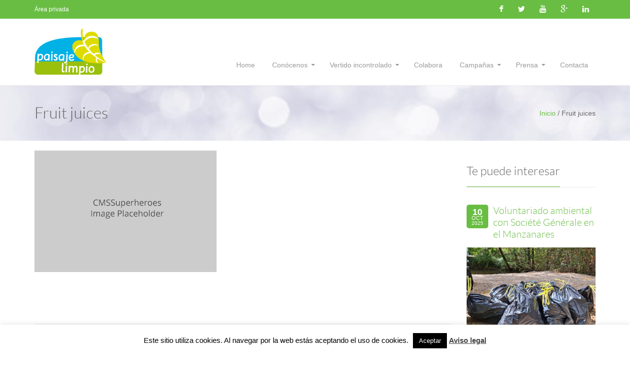

--- FILE ---
content_type: text/html; charset=UTF-8
request_url: https://paisajelimpio.com/produce/fruit-juices/
body_size: 16195
content:
<!DOCTYPE html>

<html lang="es">

    <head>

        <!--[if IE]><meta http-equiv='X-UA-Compatible' content='IE=edge,chrome=1'><![endif]-->

        <meta http-equiv="Content-Type" content="text/html; charset=utf-8"/>

        
        <meta name="viewport" content="width=device-width, initial-scale=1">

        
        <title>Fruit juices &#8211; Paisaje Limpio</title>

        
    
    <title>Fruit juices &#8211; Paisaje Limpio</title>
<meta name='robots' content='max-image-preview:large' />
<link rel='dns-prefetch' href='//www.googletagmanager.com' />
<link rel='dns-prefetch' href='//fonts.googleapis.com' />
<link rel="alternate" type="application/rss+xml" title="Paisaje Limpio &raquo; Feed" href="https://paisajelimpio.com/feed/" />
<link rel="alternate" type="application/rss+xml" title="Paisaje Limpio &raquo; Feed de los comentarios" href="https://paisajelimpio.com/comments/feed/" />
<script type="text/javascript">
/* <![CDATA[ */
window._wpemojiSettings = {"baseUrl":"https:\/\/s.w.org\/images\/core\/emoji\/14.0.0\/72x72\/","ext":".png","svgUrl":"https:\/\/s.w.org\/images\/core\/emoji\/14.0.0\/svg\/","svgExt":".svg","source":{"concatemoji":"https:\/\/paisajelimpio.com\/wp-includes\/js\/wp-emoji-release.min.js?ver=6.4.7"}};
/*! This file is auto-generated */
!function(i,n){var o,s,e;function c(e){try{var t={supportTests:e,timestamp:(new Date).valueOf()};sessionStorage.setItem(o,JSON.stringify(t))}catch(e){}}function p(e,t,n){e.clearRect(0,0,e.canvas.width,e.canvas.height),e.fillText(t,0,0);var t=new Uint32Array(e.getImageData(0,0,e.canvas.width,e.canvas.height).data),r=(e.clearRect(0,0,e.canvas.width,e.canvas.height),e.fillText(n,0,0),new Uint32Array(e.getImageData(0,0,e.canvas.width,e.canvas.height).data));return t.every(function(e,t){return e===r[t]})}function u(e,t,n){switch(t){case"flag":return n(e,"\ud83c\udff3\ufe0f\u200d\u26a7\ufe0f","\ud83c\udff3\ufe0f\u200b\u26a7\ufe0f")?!1:!n(e,"\ud83c\uddfa\ud83c\uddf3","\ud83c\uddfa\u200b\ud83c\uddf3")&&!n(e,"\ud83c\udff4\udb40\udc67\udb40\udc62\udb40\udc65\udb40\udc6e\udb40\udc67\udb40\udc7f","\ud83c\udff4\u200b\udb40\udc67\u200b\udb40\udc62\u200b\udb40\udc65\u200b\udb40\udc6e\u200b\udb40\udc67\u200b\udb40\udc7f");case"emoji":return!n(e,"\ud83e\udef1\ud83c\udffb\u200d\ud83e\udef2\ud83c\udfff","\ud83e\udef1\ud83c\udffb\u200b\ud83e\udef2\ud83c\udfff")}return!1}function f(e,t,n){var r="undefined"!=typeof WorkerGlobalScope&&self instanceof WorkerGlobalScope?new OffscreenCanvas(300,150):i.createElement("canvas"),a=r.getContext("2d",{willReadFrequently:!0}),o=(a.textBaseline="top",a.font="600 32px Arial",{});return e.forEach(function(e){o[e]=t(a,e,n)}),o}function t(e){var t=i.createElement("script");t.src=e,t.defer=!0,i.head.appendChild(t)}"undefined"!=typeof Promise&&(o="wpEmojiSettingsSupports",s=["flag","emoji"],n.supports={everything:!0,everythingExceptFlag:!0},e=new Promise(function(e){i.addEventListener("DOMContentLoaded",e,{once:!0})}),new Promise(function(t){var n=function(){try{var e=JSON.parse(sessionStorage.getItem(o));if("object"==typeof e&&"number"==typeof e.timestamp&&(new Date).valueOf()<e.timestamp+604800&&"object"==typeof e.supportTests)return e.supportTests}catch(e){}return null}();if(!n){if("undefined"!=typeof Worker&&"undefined"!=typeof OffscreenCanvas&&"undefined"!=typeof URL&&URL.createObjectURL&&"undefined"!=typeof Blob)try{var e="postMessage("+f.toString()+"("+[JSON.stringify(s),u.toString(),p.toString()].join(",")+"));",r=new Blob([e],{type:"text/javascript"}),a=new Worker(URL.createObjectURL(r),{name:"wpTestEmojiSupports"});return void(a.onmessage=function(e){c(n=e.data),a.terminate(),t(n)})}catch(e){}c(n=f(s,u,p))}t(n)}).then(function(e){for(var t in e)n.supports[t]=e[t],n.supports.everything=n.supports.everything&&n.supports[t],"flag"!==t&&(n.supports.everythingExceptFlag=n.supports.everythingExceptFlag&&n.supports[t]);n.supports.everythingExceptFlag=n.supports.everythingExceptFlag&&!n.supports.flag,n.DOMReady=!1,n.readyCallback=function(){n.DOMReady=!0}}).then(function(){return e}).then(function(){var e;n.supports.everything||(n.readyCallback(),(e=n.source||{}).concatemoji?t(e.concatemoji):e.wpemoji&&e.twemoji&&(t(e.twemoji),t(e.wpemoji)))}))}((window,document),window._wpemojiSettings);
/* ]]> */
</script>
<style id='wp-emoji-styles-inline-css' type='text/css'>

	img.wp-smiley, img.emoji {
		display: inline !important;
		border: none !important;
		box-shadow: none !important;
		height: 1em !important;
		width: 1em !important;
		margin: 0 0.07em !important;
		vertical-align: -0.1em !important;
		background: none !important;
		padding: 0 !important;
	}
</style>
<link rel='stylesheet' id='wp-block-library-css' href='https://paisajelimpio.com/wp-includes/css/dist/block-library/style.min.css?ver=6.4.7' type='text/css' media='all' />
<style id='classic-theme-styles-inline-css' type='text/css'>
/*! This file is auto-generated */
.wp-block-button__link{color:#fff;background-color:#32373c;border-radius:9999px;box-shadow:none;text-decoration:none;padding:calc(.667em + 2px) calc(1.333em + 2px);font-size:1.125em}.wp-block-file__button{background:#32373c;color:#fff;text-decoration:none}
</style>
<style id='global-styles-inline-css' type='text/css'>
body{--wp--preset--color--black: #000000;--wp--preset--color--cyan-bluish-gray: #abb8c3;--wp--preset--color--white: #ffffff;--wp--preset--color--pale-pink: #f78da7;--wp--preset--color--vivid-red: #cf2e2e;--wp--preset--color--luminous-vivid-orange: #ff6900;--wp--preset--color--luminous-vivid-amber: #fcb900;--wp--preset--color--light-green-cyan: #7bdcb5;--wp--preset--color--vivid-green-cyan: #00d084;--wp--preset--color--pale-cyan-blue: #8ed1fc;--wp--preset--color--vivid-cyan-blue: #0693e3;--wp--preset--color--vivid-purple: #9b51e0;--wp--preset--gradient--vivid-cyan-blue-to-vivid-purple: linear-gradient(135deg,rgba(6,147,227,1) 0%,rgb(155,81,224) 100%);--wp--preset--gradient--light-green-cyan-to-vivid-green-cyan: linear-gradient(135deg,rgb(122,220,180) 0%,rgb(0,208,130) 100%);--wp--preset--gradient--luminous-vivid-amber-to-luminous-vivid-orange: linear-gradient(135deg,rgba(252,185,0,1) 0%,rgba(255,105,0,1) 100%);--wp--preset--gradient--luminous-vivid-orange-to-vivid-red: linear-gradient(135deg,rgba(255,105,0,1) 0%,rgb(207,46,46) 100%);--wp--preset--gradient--very-light-gray-to-cyan-bluish-gray: linear-gradient(135deg,rgb(238,238,238) 0%,rgb(169,184,195) 100%);--wp--preset--gradient--cool-to-warm-spectrum: linear-gradient(135deg,rgb(74,234,220) 0%,rgb(151,120,209) 20%,rgb(207,42,186) 40%,rgb(238,44,130) 60%,rgb(251,105,98) 80%,rgb(254,248,76) 100%);--wp--preset--gradient--blush-light-purple: linear-gradient(135deg,rgb(255,206,236) 0%,rgb(152,150,240) 100%);--wp--preset--gradient--blush-bordeaux: linear-gradient(135deg,rgb(254,205,165) 0%,rgb(254,45,45) 50%,rgb(107,0,62) 100%);--wp--preset--gradient--luminous-dusk: linear-gradient(135deg,rgb(255,203,112) 0%,rgb(199,81,192) 50%,rgb(65,88,208) 100%);--wp--preset--gradient--pale-ocean: linear-gradient(135deg,rgb(255,245,203) 0%,rgb(182,227,212) 50%,rgb(51,167,181) 100%);--wp--preset--gradient--electric-grass: linear-gradient(135deg,rgb(202,248,128) 0%,rgb(113,206,126) 100%);--wp--preset--gradient--midnight: linear-gradient(135deg,rgb(2,3,129) 0%,rgb(40,116,252) 100%);--wp--preset--font-size--small: 13px;--wp--preset--font-size--medium: 20px;--wp--preset--font-size--large: 36px;--wp--preset--font-size--x-large: 42px;--wp--preset--spacing--20: 0.44rem;--wp--preset--spacing--30: 0.67rem;--wp--preset--spacing--40: 1rem;--wp--preset--spacing--50: 1.5rem;--wp--preset--spacing--60: 2.25rem;--wp--preset--spacing--70: 3.38rem;--wp--preset--spacing--80: 5.06rem;--wp--preset--shadow--natural: 6px 6px 9px rgba(0, 0, 0, 0.2);--wp--preset--shadow--deep: 12px 12px 50px rgba(0, 0, 0, 0.4);--wp--preset--shadow--sharp: 6px 6px 0px rgba(0, 0, 0, 0.2);--wp--preset--shadow--outlined: 6px 6px 0px -3px rgba(255, 255, 255, 1), 6px 6px rgba(0, 0, 0, 1);--wp--preset--shadow--crisp: 6px 6px 0px rgba(0, 0, 0, 1);}:where(.is-layout-flex){gap: 0.5em;}:where(.is-layout-grid){gap: 0.5em;}body .is-layout-flow > .alignleft{float: left;margin-inline-start: 0;margin-inline-end: 2em;}body .is-layout-flow > .alignright{float: right;margin-inline-start: 2em;margin-inline-end: 0;}body .is-layout-flow > .aligncenter{margin-left: auto !important;margin-right: auto !important;}body .is-layout-constrained > .alignleft{float: left;margin-inline-start: 0;margin-inline-end: 2em;}body .is-layout-constrained > .alignright{float: right;margin-inline-start: 2em;margin-inline-end: 0;}body .is-layout-constrained > .aligncenter{margin-left: auto !important;margin-right: auto !important;}body .is-layout-constrained > :where(:not(.alignleft):not(.alignright):not(.alignfull)){max-width: var(--wp--style--global--content-size);margin-left: auto !important;margin-right: auto !important;}body .is-layout-constrained > .alignwide{max-width: var(--wp--style--global--wide-size);}body .is-layout-flex{display: flex;}body .is-layout-flex{flex-wrap: wrap;align-items: center;}body .is-layout-flex > *{margin: 0;}body .is-layout-grid{display: grid;}body .is-layout-grid > *{margin: 0;}:where(.wp-block-columns.is-layout-flex){gap: 2em;}:where(.wp-block-columns.is-layout-grid){gap: 2em;}:where(.wp-block-post-template.is-layout-flex){gap: 1.25em;}:where(.wp-block-post-template.is-layout-grid){gap: 1.25em;}.has-black-color{color: var(--wp--preset--color--black) !important;}.has-cyan-bluish-gray-color{color: var(--wp--preset--color--cyan-bluish-gray) !important;}.has-white-color{color: var(--wp--preset--color--white) !important;}.has-pale-pink-color{color: var(--wp--preset--color--pale-pink) !important;}.has-vivid-red-color{color: var(--wp--preset--color--vivid-red) !important;}.has-luminous-vivid-orange-color{color: var(--wp--preset--color--luminous-vivid-orange) !important;}.has-luminous-vivid-amber-color{color: var(--wp--preset--color--luminous-vivid-amber) !important;}.has-light-green-cyan-color{color: var(--wp--preset--color--light-green-cyan) !important;}.has-vivid-green-cyan-color{color: var(--wp--preset--color--vivid-green-cyan) !important;}.has-pale-cyan-blue-color{color: var(--wp--preset--color--pale-cyan-blue) !important;}.has-vivid-cyan-blue-color{color: var(--wp--preset--color--vivid-cyan-blue) !important;}.has-vivid-purple-color{color: var(--wp--preset--color--vivid-purple) !important;}.has-black-background-color{background-color: var(--wp--preset--color--black) !important;}.has-cyan-bluish-gray-background-color{background-color: var(--wp--preset--color--cyan-bluish-gray) !important;}.has-white-background-color{background-color: var(--wp--preset--color--white) !important;}.has-pale-pink-background-color{background-color: var(--wp--preset--color--pale-pink) !important;}.has-vivid-red-background-color{background-color: var(--wp--preset--color--vivid-red) !important;}.has-luminous-vivid-orange-background-color{background-color: var(--wp--preset--color--luminous-vivid-orange) !important;}.has-luminous-vivid-amber-background-color{background-color: var(--wp--preset--color--luminous-vivid-amber) !important;}.has-light-green-cyan-background-color{background-color: var(--wp--preset--color--light-green-cyan) !important;}.has-vivid-green-cyan-background-color{background-color: var(--wp--preset--color--vivid-green-cyan) !important;}.has-pale-cyan-blue-background-color{background-color: var(--wp--preset--color--pale-cyan-blue) !important;}.has-vivid-cyan-blue-background-color{background-color: var(--wp--preset--color--vivid-cyan-blue) !important;}.has-vivid-purple-background-color{background-color: var(--wp--preset--color--vivid-purple) !important;}.has-black-border-color{border-color: var(--wp--preset--color--black) !important;}.has-cyan-bluish-gray-border-color{border-color: var(--wp--preset--color--cyan-bluish-gray) !important;}.has-white-border-color{border-color: var(--wp--preset--color--white) !important;}.has-pale-pink-border-color{border-color: var(--wp--preset--color--pale-pink) !important;}.has-vivid-red-border-color{border-color: var(--wp--preset--color--vivid-red) !important;}.has-luminous-vivid-orange-border-color{border-color: var(--wp--preset--color--luminous-vivid-orange) !important;}.has-luminous-vivid-amber-border-color{border-color: var(--wp--preset--color--luminous-vivid-amber) !important;}.has-light-green-cyan-border-color{border-color: var(--wp--preset--color--light-green-cyan) !important;}.has-vivid-green-cyan-border-color{border-color: var(--wp--preset--color--vivid-green-cyan) !important;}.has-pale-cyan-blue-border-color{border-color: var(--wp--preset--color--pale-cyan-blue) !important;}.has-vivid-cyan-blue-border-color{border-color: var(--wp--preset--color--vivid-cyan-blue) !important;}.has-vivid-purple-border-color{border-color: var(--wp--preset--color--vivid-purple) !important;}.has-vivid-cyan-blue-to-vivid-purple-gradient-background{background: var(--wp--preset--gradient--vivid-cyan-blue-to-vivid-purple) !important;}.has-light-green-cyan-to-vivid-green-cyan-gradient-background{background: var(--wp--preset--gradient--light-green-cyan-to-vivid-green-cyan) !important;}.has-luminous-vivid-amber-to-luminous-vivid-orange-gradient-background{background: var(--wp--preset--gradient--luminous-vivid-amber-to-luminous-vivid-orange) !important;}.has-luminous-vivid-orange-to-vivid-red-gradient-background{background: var(--wp--preset--gradient--luminous-vivid-orange-to-vivid-red) !important;}.has-very-light-gray-to-cyan-bluish-gray-gradient-background{background: var(--wp--preset--gradient--very-light-gray-to-cyan-bluish-gray) !important;}.has-cool-to-warm-spectrum-gradient-background{background: var(--wp--preset--gradient--cool-to-warm-spectrum) !important;}.has-blush-light-purple-gradient-background{background: var(--wp--preset--gradient--blush-light-purple) !important;}.has-blush-bordeaux-gradient-background{background: var(--wp--preset--gradient--blush-bordeaux) !important;}.has-luminous-dusk-gradient-background{background: var(--wp--preset--gradient--luminous-dusk) !important;}.has-pale-ocean-gradient-background{background: var(--wp--preset--gradient--pale-ocean) !important;}.has-electric-grass-gradient-background{background: var(--wp--preset--gradient--electric-grass) !important;}.has-midnight-gradient-background{background: var(--wp--preset--gradient--midnight) !important;}.has-small-font-size{font-size: var(--wp--preset--font-size--small) !important;}.has-medium-font-size{font-size: var(--wp--preset--font-size--medium) !important;}.has-large-font-size{font-size: var(--wp--preset--font-size--large) !important;}.has-x-large-font-size{font-size: var(--wp--preset--font-size--x-large) !important;}
.wp-block-navigation a:where(:not(.wp-element-button)){color: inherit;}
:where(.wp-block-post-template.is-layout-flex){gap: 1.25em;}:where(.wp-block-post-template.is-layout-grid){gap: 1.25em;}
:where(.wp-block-columns.is-layout-flex){gap: 2em;}:where(.wp-block-columns.is-layout-grid){gap: 2em;}
.wp-block-pullquote{font-size: 1.5em;line-height: 1.6;}
</style>
<link rel='stylesheet' id='contact-form-7-css' href='https://paisajelimpio.com/wp-content/plugins/contact-form-7/includes/css/styles.css?ver=5.9.8' type='text/css' media='all' />
<link rel='stylesheet' id='cookie-law-info-css' href='https://paisajelimpio.com/wp-content/plugins/cookie-law-info/legacy/public/css/cookie-law-info-public.css?ver=3.1.7' type='text/css' media='all' />
<link rel='stylesheet' id='cookie-law-info-gdpr-css' href='https://paisajelimpio.com/wp-content/plugins/cookie-law-info/legacy/public/css/cookie-law-info-gdpr.css?ver=3.1.7' type='text/css' media='all' />
<link rel='stylesheet' id='essential-grid-plugin-settings-css' href='https://paisajelimpio.com/wp-content/plugins/essential-grid/public/assets/css/settings.css?ver=2.0.5' type='text/css' media='all' />
<link rel='stylesheet' id='tp-open-sans-css' href='https://fonts.googleapis.com/css?family=Open+Sans%3A300%2C400%2C600%2C700%2C800&#038;ver=6.4.7' type='text/css' media='all' />
<link rel='stylesheet' id='tp-raleway-css' href='https://fonts.googleapis.com/css?family=Raleway%3A100%2C200%2C300%2C400%2C500%2C600%2C700%2C800%2C900&#038;ver=6.4.7' type='text/css' media='all' />
<link rel='stylesheet' id='tp-droid-serif-css' href='https://fonts.googleapis.com/css?family=Droid+Serif%3A400%2C700&#038;ver=6.4.7' type='text/css' media='all' />
<link rel='stylesheet' id='rs-plugin-settings-css' href='https://paisajelimpio.com/wp-content/plugins/revslider/public/assets/css/settings.css?ver=5.2.6' type='text/css' media='all' />
<style id='rs-plugin-settings-inline-css' type='text/css'>
.tp-caption a{color:#ff7302;text-shadow:none;-webkit-transition:all 0.2s ease-out;-moz-transition:all 0.2s ease-out;-o-transition:all 0.2s ease-out;-ms-transition:all 0.2s ease-out}.tp-caption a:hover{color:#ffa902}
</style>
<link rel='stylesheet' id='woocommerce-layout-css' href='https://paisajelimpio.com/wp-content/plugins/woocommerce/assets/css/woocommerce-layout.css?ver=8.2.4' type='text/css' media='all' />
<link rel='stylesheet' id='woocommerce-smallscreen-css' href='https://paisajelimpio.com/wp-content/plugins/woocommerce/assets/css/woocommerce-smallscreen.css?ver=8.2.4' type='text/css' media='only screen and (max-width: 768px)' />
<link rel='stylesheet' id='woocommerce-general-css' href='https://paisajelimpio.com/wp-content/plugins/woocommerce/assets/css/woocommerce.css?ver=8.2.4' type='text/css' media='all' />
<style id='woocommerce-inline-inline-css' type='text/css'>
.woocommerce form .form-row .required { visibility: visible; }
</style>
<link rel='stylesheet' id='bootstrap-css' href='https://paisajelimpio.com/wp-content/themes/organicfood/css/bootstrap.min.css?ver=3.2.0' type='text/css' media='all' />
<link rel='stylesheet' id='preset-css' href='https://paisajelimpio.com/wp-content/themes/organicfood/css/presets/preset1.css?ver=6.4.7' type='text/css' media='all' />
<link rel='stylesheet' id='font-awesome-css' href='https://paisajelimpio.com/wp-content/plugins/js_composer/assets/lib/bower/font-awesome/css/font-awesome.min.css?ver=4.12.1' type='text/css' media='all' />
<link rel='stylesheet' id='font-ionicons-css' href='https://paisajelimpio.com/wp-content/themes/organicfood/css/ionicons.min.css?ver=1.5.2' type='text/css' media='all' />
<link rel='stylesheet' id='woocommerce-css' href='https://paisajelimpio.com/wp-content/themes/organicfood/css/woocommerce.css?ver=1.0.0' type='text/css' media='all' />
<link rel='stylesheet' id='fonts-css' href='https://paisajelimpio.com/wp-content/themes/organicfood/css/fonts.css?ver=1.0.0' type='text/css' media='all' />
<link rel='stylesheet' id='style.min-css' href='https://paisajelimpio.com/wp-content/themes/organicfood/css/style.min.css?ver=1.0.0' type='text/css' media='all' />
<link rel='stylesheet' id='style-rtl-css' href='https://paisajelimpio.com/wp-content/themes/organicfood/style-rtl.css?ver=1.0.0' type='text/css' media='all' />
<link rel='stylesheet' id='shortcodes-css' href='https://paisajelimpio.com/wp-content/themes/organicfood/framework/shortcodes/shortcodes.css?ver=1.0.0' type='text/css' media='all' />
<link rel='stylesheet' id='uikit.gradient.min-css' href='https://paisajelimpio.com/wp-content/themes/organicfood/css/uikit.gradient.min.css?ver=1.0.0' type='text/css' media='all' />
<link rel='stylesheet' id='uikit.almost-flat.min-css' href='https://paisajelimpio.com/wp-content/themes/organicfood/css/uikit.almost-flat.min.css?ver=1.0.0' type='text/css' media='all' />
<link rel='stylesheet' id='uikit.min-css' href='https://paisajelimpio.com/wp-content/themes/organicfood/css/uikit.min.css?ver=1.0.0' type='text/css' media='all' />
<link rel='stylesheet' id='style-css' href='https://paisajelimpio.com/wp-content/themes/Organicfood_ChildTheme/style.css?ver=1.0.0' type='text/css' media='all' />
<link rel='stylesheet' id='flo-forms-pikaday-css' href='https://paisajelimpio.com/wp-content/plugins/flo-forms/public/css/pikaday.min.css?ver=1.0.41' type='text/css' media='all' />
<link rel='stylesheet' id='flo-forms-public-css' href='https://paisajelimpio.com/wp-content/plugins/flo-forms/public/css/flo-forms-public.min.css?v2&#038;ver=1.0.41' type='text/css' media='all' />
<link rel='stylesheet' id='wp_custom_style-css' href='https://paisajelimpio.com/wp-content/themes/organicfood/css/wp_custom_style.css?ver=6.4.7' type='text/css' media='all' />
<style id='wp_custom_style-inline-css' type='text/css'>
body{ font-family:Arial, Helvetica, sans-serif}@font-face {
            font-family: ;
            src: url(https://paisajelimpio.com/wp-content/themes/organicfood/fonts/.eot);
            src: url(https://paisajelimpio.com/wp-content/themes/organicfood/fonts/.eot?#iefix) format('embedded-opentype'),
            url(https://paisajelimpio.com/wp-content/themes/organicfood/fonts/.woff) format('woff'),
            url(https://paisajelimpio.com/wp-content/themes/organicfood/fonts/.ttf) format('truetype'),
            url(https://paisajelimpio.com/wp-content/themes/organicfood/fonts/.svg#) format('svg');
            font-weight: normal;
            font-style: normal;
            }
            .page-title-style .page-title, h3.cs-pricing-title, .comment-body .fn, .home .ww-fancy-box .ww-title-main{ font-family:}
            .header-site-wrap{
            background-image: url('https://paisajelimpio.com/wp-content/uploads/2015/04/fondobg3.jpg');
        }
        
</style>
<script type="text/javascript" id="woocommerce-google-analytics-integration-gtag-js-after">
/* <![CDATA[ */
/* Google Analytics for WooCommerce (gtag.js) */
					window.dataLayer = window.dataLayer || [];
					function gtag(){dataLayer.push(arguments);}
					// Set up default consent state.
					for ( const mode of [{"analytics_storage":"denied","ad_storage":"denied","ad_user_data":"denied","ad_personalization":"denied","region":["AT","BE","BG","HR","CY","CZ","DK","EE","FI","FR","DE","GR","HU","IS","IE","IT","LV","LI","LT","LU","MT","NL","NO","PL","PT","RO","SK","SI","ES","SE","GB","CH"]}] || [] ) {
						gtag( "consent", "default", { "wait_for_update": 500, ...mode } );
					}
					gtag("js", new Date());
					gtag("set", "developer_id.dOGY3NW", true);
					gtag("config", "G-JM3KV1BESZ", {"track_404":true,"allow_google_signals":true,"logged_in":false,"linker":{"domains":["paisajelimpio.com"],"allow_incoming":false},"custom_map":{"dimension1":"logged_in"}});
/* ]]> */
</script>
<script type="text/javascript" src="https://paisajelimpio.com/wp-includes/js/jquery/jquery.min.js?ver=3.7.1" id="jquery-core-js"></script>
<script type="text/javascript" src="https://paisajelimpio.com/wp-includes/js/jquery/jquery-migrate.min.js?ver=3.4.1" id="jquery-migrate-js"></script>
<script type="text/javascript" id="cookie-law-info-js-extra">
/* <![CDATA[ */
var Cli_Data = {"nn_cookie_ids":[],"cookielist":[],"non_necessary_cookies":[],"ccpaEnabled":"","ccpaRegionBased":"","ccpaBarEnabled":"","strictlyEnabled":["necessary","obligatoire"],"ccpaType":"gdpr","js_blocking":"","custom_integration":"","triggerDomRefresh":"","secure_cookies":""};
var cli_cookiebar_settings = {"animate_speed_hide":"500","animate_speed_show":"500","background":"#fff","border":"#81d742","border_on":"","button_1_button_colour":"#000","button_1_button_hover":"#000000","button_1_link_colour":"#fff","button_1_as_button":"1","button_1_new_win":"","button_2_button_colour":"#333","button_2_button_hover":"#292929","button_2_link_colour":"#444","button_2_as_button":"","button_2_hidebar":"","button_3_button_colour":"#000","button_3_button_hover":"#000000","button_3_link_colour":"#fff","button_3_as_button":"1","button_3_new_win":"","button_4_button_colour":"#000","button_4_button_hover":"#000000","button_4_link_colour":"#62a329","button_4_as_button":"","button_7_button_colour":"#61a229","button_7_button_hover":"#4e8221","button_7_link_colour":"#fff","button_7_as_button":"1","button_7_new_win":"","font_family":"inherit","header_fix":"","notify_animate_hide":"1","notify_animate_show":"","notify_div_id":"#cookie-law-info-bar","notify_position_horizontal":"right","notify_position_vertical":"bottom","scroll_close":"","scroll_close_reload":"","accept_close_reload":"","reject_close_reload":"","showagain_tab":"1","showagain_background":"#fff","showagain_border":"#000","showagain_div_id":"#cookie-law-info-again","showagain_x_position":"100px","text":"#000","show_once_yn":"","show_once":"10000","logging_on":"","as_popup":"","popup_overlay":"1","bar_heading_text":"","cookie_bar_as":"banner","popup_showagain_position":"bottom-right","widget_position":"left"};
var log_object = {"ajax_url":"https:\/\/paisajelimpio.com\/wp-admin\/admin-ajax.php"};
/* ]]> */
</script>
<script type="text/javascript" src="https://paisajelimpio.com/wp-content/plugins/cookie-law-info/legacy/public/js/cookie-law-info-public.js?ver=3.1.7" id="cookie-law-info-js"></script>
<script type="text/javascript" src="https://paisajelimpio.com/wp-content/plugins/essential-grid/public/assets/js/lightbox.js?ver=2.0.5" id="themepunchboxext-js"></script>
<script type="text/javascript" src="https://paisajelimpio.com/wp-content/plugins/essential-grid/public/assets/js/jquery.themepunch.tools.min.js?ver=2.0.5" id="tp-tools-js"></script>
<script type="text/javascript" src="https://paisajelimpio.com/wp-content/plugins/essential-grid/public/assets/js/jquery.themepunch.essential.min.js?ver=2.0.5" id="essential-grid-essential-grid-script-js"></script>
<script type="text/javascript" src="https://paisajelimpio.com/wp-content/plugins/revslider/public/assets/js/jquery.themepunch.revolution.min.js?ver=5.2.6" id="revmin-js"></script>
<script type="text/javascript" src="https://paisajelimpio.com/wp-content/plugins/woocommerce/assets/js/jquery-blockui/jquery.blockUI.min.js?ver=2.7.0-wc.8.2.4" id="jquery-blockui-js"></script>
<script type="text/javascript" id="wc-add-to-cart-js-extra">
/* <![CDATA[ */
var wc_add_to_cart_params = {"ajax_url":"\/wp-admin\/admin-ajax.php","wc_ajax_url":"\/?wc-ajax=%%endpoint%%","i18n_view_cart":"Ver carrito","cart_url":"https:\/\/paisajelimpio.com","is_cart":"","cart_redirect_after_add":"no"};
/* ]]> */
</script>
<script type="text/javascript" src="https://paisajelimpio.com/wp-content/plugins/woocommerce/assets/js/frontend/add-to-cart.min.js?ver=8.2.4" id="wc-add-to-cart-js"></script>
<script type="text/javascript" src="https://paisajelimpio.com/wp-content/plugins/js_composer/assets/js/vendors/woocommerce-add-to-cart.js?ver=4.12.1" id="vc_woocommerce-add-to-cart-js-js"></script>
<script type="text/javascript" src="https://paisajelimpio.com/wp-content/themes/organicfood/js/bootstrap.min.js?ver=3.2.0" id="bootstrap-min-js-js"></script>
<script type="text/javascript" src="https://paisajelimpio.com/wp-content/themes/organicfood/js/jquery_cookie.min.js?ver=6.4.7" id="jquery-cookie-js"></script>
<script type="text/javascript" src="https://paisajelimpio.com/wp-content/themes/organicfood/js/jsapi.js?ver=1.0.0" id="jsapi-js"></script>
<script type="text/javascript" src="https://paisajelimpio.com/wp-content/themes/organicfood/framework/shortcodes/shortcodes.js?ver=1.0.0" id="shortcodes-js"></script>
<script type="text/javascript" src="https://paisajelimpio.com/wp-content/themes/organicfood/js/uikit.min.js?ver=1.0.0" id="uikit.min-js"></script>
<script type="text/javascript" src="https://paisajelimpio.com/wp-content/themes/organicfood/js/exp.parallax.js?ver=1.0.0" id="exp.parallax-js"></script>
<script type="text/javascript" src="https://paisajelimpio.com/wp-content/themes/organicfood/js/main.js?ver=1.0.0" id="main-js"></script>
<script type="text/javascript" src="https://paisajelimpio.com/wp-content/themes/organicfood/framework/widgets/exp-cart-widgets.js?ver=6.4.7" id="widget_exp_cart_scripts-js"></script>
<link rel="https://api.w.org/" href="https://paisajelimpio.com/wp-json/" /><link rel="EditURI" type="application/rsd+xml" title="RSD" href="https://paisajelimpio.com/xmlrpc.php?rsd" />
<meta name="generator" content="WordPress 6.4.7" />
<meta name="generator" content="WooCommerce 8.2.4" />
<link rel="canonical" href="https://paisajelimpio.com/produce/fruit-juices/" />
<link rel='shortlink' href='https://paisajelimpio.com/?p=279' />
<link rel="alternate" type="application/json+oembed" href="https://paisajelimpio.com/wp-json/oembed/1.0/embed?url=https%3A%2F%2Fpaisajelimpio.com%2Fproduce%2Ffruit-juices%2F" />
<link rel="alternate" type="text/xml+oembed" href="https://paisajelimpio.com/wp-json/oembed/1.0/embed?url=https%3A%2F%2Fpaisajelimpio.com%2Fproduce%2Ffruit-juices%2F&#038;format=xml" />
		<script type="text/javascript">
			var ajaxRevslider;
			
			jQuery(document).ready(function() {
				// CUSTOM AJAX CONTENT LOADING FUNCTION
				ajaxRevslider = function(obj) {
				
					// obj.type : Post Type
					// obj.id : ID of Content to Load
					// obj.aspectratio : The Aspect Ratio of the Container / Media
					// obj.selector : The Container Selector where the Content of Ajax will be injected. It is done via the Essential Grid on Return of Content
					
					var content = "";

					data = {};
					
					data.action = 'revslider_ajax_call_front';
					data.client_action = 'get_slider_html';
					data.token = '9561ea43d3';
					data.type = obj.type;
					data.id = obj.id;
					data.aspectratio = obj.aspectratio;
					
					// SYNC AJAX REQUEST
					jQuery.ajax({
						type:"post",
						url:"https://paisajelimpio.com/wp-admin/admin-ajax.php",
						dataType: 'json',
						data:data,
						async:false,
						success: function(ret, textStatus, XMLHttpRequest) {
							if(ret.success == true)
								content = ret.data;								
						},
						error: function(e) {
							console.log(e);
						}
					});
					
					 // FIRST RETURN THE CONTENT WHEN IT IS LOADED !!
					 return content;						 
				};
				
				// CUSTOM AJAX FUNCTION TO REMOVE THE SLIDER
				var ajaxRemoveRevslider = function(obj) {
					return jQuery(obj.selector+" .rev_slider").revkill();
				};

				// EXTEND THE AJAX CONTENT LOADING TYPES WITH TYPE AND FUNCTION
				var extendessential = setInterval(function() {
					if (jQuery.fn.tpessential != undefined) {
						clearInterval(extendessential);
						if(typeof(jQuery.fn.tpessential.defaults) !== 'undefined') {
							jQuery.fn.tpessential.defaults.ajaxTypes.push({type:"revslider",func:ajaxRevslider,killfunc:ajaxRemoveRevslider,openAnimationSpeed:0.3});   
							// type:  Name of the Post to load via Ajax into the Essential Grid Ajax Container
							// func: the Function Name which is Called once the Item with the Post Type has been clicked
							// killfunc: function to kill in case the Ajax Window going to be removed (before Remove function !
							// openAnimationSpeed: how quick the Ajax Content window should be animated (default is 0.3)
						}
					}
				},30);
			});
		</script>
		<link type="image/x-icon" href="https://paisajelimpio.com/wp-content/uploads/2015/04/favicon.gif" rel="shortcut icon">	<noscript><style>.woocommerce-product-gallery{ opacity: 1 !important; }</style></noscript>
	<meta name="generator" content="Powered by Visual Composer - drag and drop page builder for WordPress."/>
<!--[if lte IE 9]><link rel="stylesheet" type="text/css" href="https://paisajelimpio.com/wp-content/plugins/js_composer/assets/css/vc_lte_ie9.min.css" media="screen"><![endif]--><!--[if IE  8]><link rel="stylesheet" type="text/css" href="https://paisajelimpio.com/wp-content/plugins/js_composer/assets/css/vc-ie8.min.css" media="screen"><![endif]--><meta name="generator" content="Powered by Slider Revolution 5.2.6 - responsive, Mobile-Friendly Slider Plugin for WordPress with comfortable drag and drop interface." />
<noscript><style type="text/css"> .wpb_animate_when_almost_visible { opacity: 1; }</style></noscript><style id="wpforms-css-vars-root">
				:root {
					--wpforms-field-border-radius: 3px;
--wpforms-field-background-color: #ffffff;
--wpforms-field-border-color: rgba( 0, 0, 0, 0.25 );
--wpforms-field-text-color: rgba( 0, 0, 0, 0.7 );
--wpforms-label-color: rgba( 0, 0, 0, 0.85 );
--wpforms-label-sublabel-color: rgba( 0, 0, 0, 0.55 );
--wpforms-label-error-color: #d63637;
--wpforms-button-border-radius: 3px;
--wpforms-button-background-color: #066aab;
--wpforms-button-text-color: #ffffff;
--wpforms-field-size-input-height: 43px;
--wpforms-field-size-input-spacing: 15px;
--wpforms-field-size-font-size: 16px;
--wpforms-field-size-line-height: 19px;
--wpforms-field-size-padding-h: 14px;
--wpforms-field-size-checkbox-size: 16px;
--wpforms-field-size-sublabel-spacing: 5px;
--wpforms-field-size-icon-size: 1;
--wpforms-label-size-font-size: 16px;
--wpforms-label-size-line-height: 19px;
--wpforms-label-size-sublabel-font-size: 14px;
--wpforms-label-size-sublabel-line-height: 17px;
--wpforms-button-size-font-size: 17px;
--wpforms-button-size-height: 41px;
--wpforms-button-size-padding-h: 15px;
--wpforms-button-size-margin-top: 10px;

				}
			</style>
<script>
  (function(i,s,o,g,r,a,m){i['GoogleAnalyticsObject']=r;i[r]=i[r]||function(){
  (i[r].q=i[r].q||[]).push(arguments)},i[r].l=1*new Date();a=s.createElement(o),
  m=s.getElementsByTagName(o)[0];a.async=1;a.src=g;m.parentNode.insertBefore(a,m)
  })(window,document,'script','//www.google-analytics.com/analytics.js','ga');

  ga('create', 'UA-58802841-1', 'auto');
  ga('send', 'pageview');

</script>

    </head>

    
    <body data-rsssl=1 class="produce-template-default single single-produce postid-279 csbody wide theme-organicfood woocommerce-no-js wpb-js-composer js-comp-ver-4.12.1 vc_responsive">

        <div id="wrapper">

            <div class="header-wrapper">

            <div class="header header-v1">            <header id="header-top">        <div class="container">            <div class="row">                <div class="header-top clearfix">                    <div class='header-top-1 col-xs-12 col-sm-6 col-md-4 col-lg-4 aligncenter-sm'>                        <div id="nav_menu-2" class="header-top-widget-col widget_nav_menu"><div class="menu-menu-top-container"><ul id="menu-menu-top" class="menu"><li id="menu-item-3792" class="menu-item menu-item-type-post_type menu-item-object-page menu-item-3792"><a href="https://paisajelimpio.com/area-privada/">Área privada</a></li>
</ul></div><div style="clear:both;"></div></div>                    </div><!--                    --><div class='header-top-2 col-xs-12 col-sm-6 col-md-8 col-lg-8 aligncenter-sm'>                        <div id="cs_social_widget-2" class=" header-top-widget-col widget_cs_social_widget">        <ul class='cs-social'>
                            <li>
                    <a target="_blank" data-uk-tooltip="{pos:'bottom-left'}" title="Facebook" href="https://www.facebook.com/PaisajeLimpio">
                        <i class="fa fa-facebook"></i>
                    </a>
                </li>
                                <li>
                    <a target="_blank" data-uk-tooltip="{pos:'bottom-left'}" title="Twitter" href="https://twitter.com/paisajelimpio">
                        <i class="fa fa-twitter"></i>
                    </a>
                </li>
                                <li>
                    <a target="_blank" data-uk-tooltip="{pos:'bottom-left'}" title="You Tube" href="https://www.youtube.com/channel/UCp_HfsGHkt7yPlM-5l7t_Fg">
                        <i class="fa fa-youtube"></i>
                    </a>
                </li>
                                <li>
                    <a target="_blank" data-uk-tooltip="{pos:'bottom-left'}" title="Google +" href="https://plus.google.com/111539210234668175292">
                        <i class="fa fa-google-plus"></i>
                    </a>
                </li>
                                <li>
                    <a target="_blank" data-uk-tooltip="{pos:'bottom-left'}" title="Linkedin" href="https://www.linkedin.com/company/paisaje-limpio">
                        <i class="fa fa-linkedin"></i>
                    </a>
                </li>
                        </ul>
        <div style="clear:both;"></div></div>                    </div>                </div>            </div>        </div>    </header>        <header id="cshero-header">                <div class="menubar menu-toggle-class" data-scroll-toggle-class="">            <div class="menubar-inner">                <div class="container">                    <div class="row">                        <div class="col-md-4">                            <button class="btn-menubar">Menu</button>                            <a class="menubar-brand" href="https://paisajelimpio.com">                                <img src="https://paisajelimpio.com/wp-content/uploads/2015/04/logo_pl.jpg" alt="Paisaje Limpio"                                     style="max-height: 95px" class="normal-logo logo-v1"/>                            </a>                        </div>                        <div class="col-xs-12 col-sm-12 col-md-8 col-lg-8">                            <div class="menu-list"><ul id="nav" class="menu-list-right"><li id="menu-item-2430" class="menu-item menu-item-type-post_type menu-item-object-page menu-item-home menu-item-2430"><a href="https://paisajelimpio.com/">Home</a></li>
<li id="menu-item-2489" class="menu-item menu-item-type-post_type menu-item-object-page menu-item-has-children menu-item-2489"><a href="https://paisajelimpio.com/conocenos/">Conócenos</a>
<ul class="sub-menu">
	<li id="menu-item-2429" class="menu-item menu-item-type-post_type menu-item-object-page menu-item-2429"><a href="https://paisajelimpio.com/conocenos/que-es-paisaje-limpio/">Qué es Paisaje Limpio</a></li>
	<li id="menu-item-2436" class="menu-item menu-item-type-post_type menu-item-object-page menu-item-2436"><a href="https://paisajelimpio.com/conocenos/manifiesto/">Manifiesto</a></li>
	<li id="menu-item-2437" class="menu-item menu-item-type-post_type menu-item-object-page menu-item-2437"><a href="https://paisajelimpio.com/conocenos/nuestros-objetivos/">Objetivos</a></li>
</ul>
</li>
<li id="menu-item-2855" class="menu-item menu-item-type-custom menu-item-object-custom menu-item-has-children menu-item-2855"><a href="#">Vertido incontrolado</a>
<ul class="sub-menu">
	<li id="menu-item-2488" class="menu-item menu-item-type-post_type menu-item-object-page menu-item-2488"><a href="https://paisajelimpio.com/vertido-incontrolado/que-es/">Qué es</a></li>
	<li id="menu-item-2487" class="menu-item menu-item-type-post_type menu-item-object-page menu-item-2487"><a href="https://paisajelimpio.com/vertido-incontrolado/donde-se-genera/">Dónde se genera</a></li>
	<li id="menu-item-2486" class="menu-item menu-item-type-post_type menu-item-object-page menu-item-2486"><a href="https://paisajelimpio.com/vertido-incontrolado/quien-lo-genera/">Quién lo genera</a></li>
	<li id="menu-item-2485" class="menu-item menu-item-type-post_type menu-item-object-page menu-item-2485"><a href="https://paisajelimpio.com/vertido-incontrolado/que-sucede-con-ellos/">Qué sucede con ellos</a></li>
	<li id="menu-item-2484" class="menu-item menu-item-type-post_type menu-item-object-page menu-item-2484"><a href="https://paisajelimpio.com/vertido-incontrolado/que-podemos-hacer/">Qué podemos hacer</a></li>
</ul>
</li>
<li id="menu-item-2428" class="menu-item menu-item-type-post_type menu-item-object-page menu-item-2428"><a href="https://paisajelimpio.com/colabora/">Colabora</a></li>
<li id="menu-item-2784" class="menu-item menu-item-type-custom menu-item-object-custom menu-item-has-children menu-item-2784"><a href="#">Campañas</a>
<ul class="sub-menu">
	<li id="menu-item-2789" class="menu-item menu-item-type-post_type menu-item-object-page menu-item-2789"><a href="https://paisajelimpio.com/camapanas/clean-up-day-europe/">Clean up day Europe</a></li>
	<li id="menu-item-2788" class="menu-item menu-item-type-post_type menu-item-object-page menu-item-2788"><a href="https://paisajelimpio.com/camapanas/en-el-mar/">En el mar</a></li>
	<li id="menu-item-2787" class="menu-item menu-item-type-post_type menu-item-object-page menu-item-2787"><a href="https://paisajelimpio.com/camapanas/en-la-bicicleta/">En la bicicleta</a></li>
	<li id="menu-item-2786" class="menu-item menu-item-type-post_type menu-item-object-page menu-item-2786"><a href="https://paisajelimpio.com/camapanas/en-montanas-y-bosques/">En Montañas y Bosques</a></li>
	<li id="menu-item-2785" class="menu-item menu-item-type-post_type menu-item-object-page menu-item-2785"><a href="https://paisajelimpio.com/camapanas/en-los-coles-e-institutos/">En los Coles e Institutos</a></li>
	<li id="menu-item-3383" class="menu-item menu-item-type-post_type menu-item-object-page menu-item-3383"><a href="https://paisajelimpio.com/camapanas/en-conciertos/">En Conciertos</a></li>
	<li id="menu-item-3401" class="menu-item menu-item-type-post_type menu-item-object-page menu-item-3401"><a href="https://paisajelimpio.com/camapanas/en-la-empresa/">En la Empresa</a></li>
	<li id="menu-item-3402" class="menu-item menu-item-type-post_type menu-item-object-page menu-item-3402"><a href="https://paisajelimpio.com/camapanas/en-la-carretera/">En la carretera</a></li>
	<li id="menu-item-4171" class="menu-item menu-item-type-post_type menu-item-object-page menu-item-4171"><a href="https://paisajelimpio.com/en-el-mar-deja-solo-tu-estela/">En el mar deja sólo tu estela</a></li>
</ul>
</li>
<li id="menu-item-2856" class="menu-item menu-item-type-custom menu-item-object-custom menu-item-has-children menu-item-2856"><a href="#">Prensa</a>
<ul class="sub-menu">
	<li id="menu-item-2502" class="menu-item menu-item-type-taxonomy menu-item-object-category menu-item-2502"><a href="https://paisajelimpio.com/category/noticias/">Noticias</a></li>
	<li id="menu-item-2504" class="menu-item menu-item-type-taxonomy menu-item-object-category menu-item-2504"><a href="https://paisajelimpio.com/category/video/">Vídeos</a></li>
	<li id="menu-item-2505" class="menu-item menu-item-type-taxonomy menu-item-object-category menu-item-2505"><a href="https://paisajelimpio.com/category/folleto/">Folletos</a></li>
</ul>
</li>
<li id="menu-item-2426" class="menu-item menu-item-type-post_type menu-item-object-page menu-item-2426"><a href="https://paisajelimpio.com/contacta/">Contacta</a></li>
</ul></div>                        </div>                    </div>                </div>            </div>        </div>    </header></div>
            </div>

        <div id="primary" class="content-area">

            
            <div class="header-site-wrap">

                <div class="container container-md-height">

                    <div class="row row-md-height cs-titile-bar">

                        <div class="col-sx-12 col-sm-12 col-md-6 col-lg-6 col-md-height col-middle cs-page-title">

                            <h2 class="page-title">

                                Fruit juices
                            </h2>

                        </div>

                        <div class="col-sx-12 col-sm-12 col-md-6 col-lg-6 col-md-height col-middle cs-breadcrumb">

                            <div id="breadcrumb" class="cs-breadcrumb">

                                <a href="https://paisajelimpio.com">Inicio</a> / <span class="current">Fruit juices</span>
                            </div>

                        </div>

                    </div>

                </div>

            </div>

            
            <div class="container">

                <div class="row">

                    
                    
                    <div class="col-xs-12 col-sm-9 col-md-9 col-lg-9">

                        <main id="main" class="site-main" role="main">



                            
                                <div class="de-blog">

                                    
<article id="post-279" class="post-279 produce type-produce status-publish has-post-thumbnail hentry">
                                                                
            <div class="blog-image">
            <img width="370" height="247" src="https://paisajelimpio.com/wp-content/uploads/sample.png" class="attachment-post-thumbnail size-post-thumbnail wp-post-image" alt="" decoding="async" fetchpriority="high" />        </div>
        
    	            <div class="blog-description">
                            </div>
        	</article><!-- #post-## -->

                                </div>

                                
                                


                                
<div id="comments" class="comments-area">

	
	
	
	
</div><!-- #comments -->



                            


                        </main><!-- #main -->

                    </div>

                    
                            <div class="col-xs-12 col-sm-3 col-md-3 col-lg-3">

                                 <div id="secondary" class="widget-area" role="complementary">

                                                            <div id="primary-sidebar" class="primary-sidebar widget-area" role="complementary">

                                                                    <div id="cs_posts_carousel-2" class="header-top-widget-col posts widget_posts carousel"><h2 class="wg-title"><span>Te puede interesar</span></h2><div id="ww_carousel_postd1767993677_16961714d0e81b" class="ww-carousel sameheight slider-post  show-nav ">
    <div class="ww-content">
                    <div class="ww-carousel-list">
                <div id="ww_carousel_post_d1767993677_16961714d0e81b" data-moveslides="1" data-auto="1" data-prevselector="#ww_carousel_postd1767993677_16961714d0e81b .bx-prev" data-nextselector="#ww_carousel_postd1767993677_16961714d0e81b .bx-next" data-onsliderload="sameHeight()" data-touchenabled="1" data-controls="true" data-pagerselector="#ww_carousel_postd1767993677_16961714d0e81b .wp-controls" data-pager="0" data-pause="4000" data-infiniteloop="true" data-adaptiveheight="true" data-speed="500" data-autohover="true" data-slidemargin="20" data-maxslides="4" data-minslides="1" data-slidewidth="150" data-slideselector="" data-easing="swing" data-usecss="" data-resize="1" class="slider jm-bxslider">
                    <div class="ww-carousel-item-wrap">                        <div class="ww-carousel-item" style="margin-bottom:20px;">
                            <article id="post-6413" class="post-6413 post type-post status-publish format-standard has-post-thumbnail hentry category-noticias tag-basuras-marinas tag-batida-de-limpieza-en-rios tag-fundacion-biodiversidad tag-limpieza-de-playas tag-limpieza-de-rios tag-limpieza-en-bosques tag-medio-ambiente tag-ods tag-puertos-pesqueros tag-sensibilizacion tag-sostenibilidad tag-voluntariado-ambiental tag-voluntariado-ambiental-corporativo">
                                <div class="slider-blog">
                                                                            <div class="ns2-date-blog">
                                            <span class="ns2_date_day">10</span>
                                            <div class="ns2_date_month_year">
                                                <span class="ns2_date_month">Oct</span>
                                                <span class="ns2_date_year">2025</span>
                                            </div>
                                        </div>
                                                                                                                <h4 class="ns2-title">
                                            <a href="https://paisajelimpio.com/voluntariado-ambiental-con-societe-generale-en-el-manzanares/">Voluntariado ambiental con Société Générale en el Manzanares</a>
                                        </h4>
                                                                                                                <div class="ns2-image">
                                            <a href="https://paisajelimpio.com/voluntariado-ambiental-con-societe-generale-en-el-manzanares/"><img width="2126" height="1594" src="https://paisajelimpio.com/wp-content/uploads/2025/10/20251010_145236-1.jpg" class="attachment-post-thumbnail size-post-thumbnail wp-post-image" alt="" decoding="async" loading="lazy" srcset="https://paisajelimpio.com/wp-content/uploads/2025/10/20251010_145236-1.jpg 2126w, https://paisajelimpio.com/wp-content/uploads/2025/10/20251010_145236-1-300x225.jpg 300w, https://paisajelimpio.com/wp-content/uploads/2025/10/20251010_145236-1-1024x768.jpg 1024w, https://paisajelimpio.com/wp-content/uploads/2025/10/20251010_145236-1-768x576.jpg 768w, https://paisajelimpio.com/wp-content/uploads/2025/10/20251010_145236-1-1536x1152.jpg 1536w, https://paisajelimpio.com/wp-content/uploads/2025/10/20251010_145236-1-2048x1536.jpg 2048w" sizes="(max-width: 2126px) 100vw, 2126px" /></a>                                        </div>
                                                                                                            <div class="ns2-introtext slider-post-content">
                                         El pasado 10 de octubre, un grupo de 25 voluntarios y voluntarias de la empresa Société Générale participó junto                                    </div>
                                                                                                                <div class="ns2-links">
                                            <a class="wpb_button wpb_btn-primary wpb_regularsize" href="https://paisajelimpio.com/voluntariado-ambiental-con-societe-generale-en-el-manzanares/">leer-mas</a>
                                        </div>
                                    
                                </div>
                            </article>
                        </div>
                    </div><div class="ww-carousel-item-wrap">                        <div class="ww-carousel-item" style="margin-bottom:20px;">
                            <article id="post-6400" class="post-6400 post type-post status-publish format-standard has-post-thumbnail hentry category-noticias">
                                <div class="slider-blog">
                                                                            <div class="ns2-date-blog">
                                            <span class="ns2_date_day">03</span>
                                            <div class="ns2_date_month_year">
                                                <span class="ns2_date_month">Oct</span>
                                                <span class="ns2_date_year">2025</span>
                                            </div>
                                        </div>
                                                                                                                <h4 class="ns2-title">
                                            <a href="https://paisajelimpio.com/paisaje-limpio-y-gmp-de-voluntariado-en-el-rio-jarama/">Paisaje Limpio y GMP de voluntariado en el río Jarama</a>
                                        </h4>
                                                                                                                <div class="ns2-image">
                                            <a href="https://paisajelimpio.com/paisaje-limpio-y-gmp-de-voluntariado-en-el-rio-jarama/"><img width="1022" height="537" src="https://paisajelimpio.com/wp-content/uploads/2025/10/IMG_20251006_134616-1024x603-1.jpg" class="attachment-post-thumbnail size-post-thumbnail wp-post-image" alt="" decoding="async" loading="lazy" srcset="https://paisajelimpio.com/wp-content/uploads/2025/10/IMG_20251006_134616-1024x603-1.jpg 1022w, https://paisajelimpio.com/wp-content/uploads/2025/10/IMG_20251006_134616-1024x603-1-300x158.jpg 300w, https://paisajelimpio.com/wp-content/uploads/2025/10/IMG_20251006_134616-1024x603-1-768x404.jpg 768w" sizes="(max-width: 1022px) 100vw, 1022px" /></a>                                        </div>
                                                                                                            <div class="ns2-introtext slider-post-content">
                                         El pasado 3 de octubre, Paisaje Limpio organizó junto a la empresa GMP una completa jornada de voluntariado y                                    </div>
                                                                                                                <div class="ns2-links">
                                            <a class="wpb_button wpb_btn-primary wpb_regularsize" href="https://paisajelimpio.com/paisaje-limpio-y-gmp-de-voluntariado-en-el-rio-jarama/">leer-mas</a>
                                        </div>
                                    
                                </div>
                            </article>
                        </div>
                    </div><div class="ww-carousel-item-wrap">                        <div class="ww-carousel-item" style="margin-bottom:20px;">
                            <article id="post-6397" class="post-6397 post type-post status-publish format-standard has-post-thumbnail hentry category-noticias">
                                <div class="slider-blog">
                                                                            <div class="ns2-date-blog">
                                            <span class="ns2_date_day">26</span>
                                            <div class="ns2_date_month_year">
                                                <span class="ns2_date_month">Sep</span>
                                                <span class="ns2_date_year">2025</span>
                                            </div>
                                        </div>
                                                                                                                <h4 class="ns2-title">
                                            <a href="https://paisajelimpio.com/oney-y-paisaje-limpio-en-san-fernando-de-henares/">Oney y Paisaje Limpio en San Fernando de Henares</a>
                                        </h4>
                                                                                                                <div class="ns2-image">
                                            <a href="https://paisajelimpio.com/oney-y-paisaje-limpio-en-san-fernando-de-henares/"><img width="2000" height="1125" src="https://paisajelimpio.com/wp-content/uploads/2025/09/IMG-20250927-WA0005.jpg" class="attachment-post-thumbnail size-post-thumbnail wp-post-image" alt="" decoding="async" loading="lazy" srcset="https://paisajelimpio.com/wp-content/uploads/2025/09/IMG-20250927-WA0005.jpg 2000w, https://paisajelimpio.com/wp-content/uploads/2025/09/IMG-20250927-WA0005-300x169.jpg 300w, https://paisajelimpio.com/wp-content/uploads/2025/09/IMG-20250927-WA0005-1024x576.jpg 1024w, https://paisajelimpio.com/wp-content/uploads/2025/09/IMG-20250927-WA0005-768x432.jpg 768w, https://paisajelimpio.com/wp-content/uploads/2025/09/IMG-20250927-WA0005-1536x864.jpg 1536w" sizes="(max-width: 2000px) 100vw, 2000px" /></a>                                        </div>
                                                                                                            <div class="ns2-introtext slider-post-content">
                                         El pasado 26 de septiembre, Paisaje Limpio organizó junto a la empresa Oney una jornada de voluntariado ambiental en                                    </div>
                                                                                                                <div class="ns2-links">
                                            <a class="wpb_button wpb_btn-primary wpb_regularsize" href="https://paisajelimpio.com/oney-y-paisaje-limpio-en-san-fernando-de-henares/">leer-mas</a>
                                        </div>
                                    
                                </div>
                            </article>
                        </div>
                    </div><div class="ww-carousel-item-wrap">                        <div class="ww-carousel-item" style="margin-bottom:20px;">
                            <article id="post-6405" class="post-6405 post type-post status-publish format-standard has-post-thumbnail hentry category-noticias tag-medio-ambiente">
                                <div class="slider-blog">
                                                                            <div class="ns2-date-blog">
                                            <span class="ns2_date_day">19</span>
                                            <div class="ns2_date_month_year">
                                                <span class="ns2_date_month">Sep</span>
                                                <span class="ns2_date_year">2025</span>
                                            </div>
                                        </div>
                                                                                                                <h4 class="ns2-title">
                                            <a href="https://paisajelimpio.com/paisaje-limpio-celebra-el-world-clean-up-day-con-escolares-de-majadahonda-y-vallecas/">Paisaje Limpio celebra el World Clean Up Day con Centros Carrefour</a>
                                        </h4>
                                                                                                                <div class="ns2-image">
                                            <a href="https://paisajelimpio.com/paisaje-limpio-celebra-el-world-clean-up-day-con-escolares-de-majadahonda-y-vallecas/"><img width="482" height="361" src="https://paisajelimpio.com/wp-content/uploads/2025/09/20250918_132945.jpg" class="attachment-post-thumbnail size-post-thumbnail wp-post-image" alt="" decoding="async" loading="lazy" srcset="https://paisajelimpio.com/wp-content/uploads/2025/09/20250918_132945.jpg 482w, https://paisajelimpio.com/wp-content/uploads/2025/09/20250918_132945-300x225.jpg 300w" sizes="(max-width: 482px) 100vw, 482px" /></a>                                        </div>
                                                                                                            <div class="ns2-introtext slider-post-content">
                                         Con motivo del World Clean Up Day, los días 18 y 19 de septiembre, Paisaje Limpio celebró dos jornadas                                    </div>
                                                                                                                <div class="ns2-links">
                                            <a class="wpb_button wpb_btn-primary wpb_regularsize" href="https://paisajelimpio.com/paisaje-limpio-celebra-el-world-clean-up-day-con-escolares-de-majadahonda-y-vallecas/">leer-mas</a>
                                        </div>
                                    
                                </div>
                            </article>
                        </div>
                    </div><div class="ww-carousel-item-wrap">                        <div class="ww-carousel-item" style="margin-bottom:20px;">
                            <article id="post-6408" class="post-6408 post type-post status-publish format-standard has-post-thumbnail hentry category-noticias">
                                <div class="slider-blog">
                                                                            <div class="ns2-date-blog">
                                            <span class="ns2_date_day">18</span>
                                            <div class="ns2_date_month_year">
                                                <span class="ns2_date_month">Sep</span>
                                                <span class="ns2_date_year">2025</span>
                                            </div>
                                        </div>
                                                                                                                <h4 class="ns2-title">
                                            <a href="https://paisajelimpio.com/quadient-y-paisaje-limpio-una-colaboracion-consolidada/">Quadient y Paisaje Limpio, una colaboración consolidada</a>
                                        </h4>
                                                                                                                <div class="ns2-image">
                                            <a href="https://paisajelimpio.com/quadient-y-paisaje-limpio-una-colaboracion-consolidada/"><img width="2016" height="1512" src="https://paisajelimpio.com/wp-content/uploads/2025/09/IMG-20250926-WA0003.jpg" class="attachment-post-thumbnail size-post-thumbnail wp-post-image" alt="" decoding="async" loading="lazy" srcset="https://paisajelimpio.com/wp-content/uploads/2025/09/IMG-20250926-WA0003.jpg 2016w, https://paisajelimpio.com/wp-content/uploads/2025/09/IMG-20250926-WA0003-300x225.jpg 300w, https://paisajelimpio.com/wp-content/uploads/2025/09/IMG-20250926-WA0003-1024x768.jpg 1024w, https://paisajelimpio.com/wp-content/uploads/2025/09/IMG-20250926-WA0003-768x576.jpg 768w, https://paisajelimpio.com/wp-content/uploads/2025/09/IMG-20250926-WA0003-1536x1152.jpg 1536w" sizes="(max-width: 2016px) 100vw, 2016px" /></a>                                        </div>
                                                                                                            <div class="ns2-introtext slider-post-content">
                                         El pasado 18 de septiembre, Paisaje Limpio y la empresa Quadient celebraron una nueva jornada de voluntariado ambiental en                                    </div>
                                                                                                                <div class="ns2-links">
                                            <a class="wpb_button wpb_btn-primary wpb_regularsize" href="https://paisajelimpio.com/quadient-y-paisaje-limpio-una-colaboracion-consolidada/">leer-mas</a>
                                        </div>
                                    
                                </div>
                            </article>
                        </div>
                    </div><div class="ww-carousel-item-wrap">                        <div class="ww-carousel-item" style="margin-bottom:20px;">
                            <article id="post-6387" class="post-6387 post type-post status-publish format-standard has-post-thumbnail hentry category-noticias">
                                <div class="slider-blog">
                                                                            <div class="ns2-date-blog">
                                            <span class="ns2_date_day">23</span>
                                            <div class="ns2_date_month_year">
                                                <span class="ns2_date_month">Jun</span>
                                                <span class="ns2_date_year">2025</span>
                                            </div>
                                        </div>
                                                                                                                <h4 class="ns2-title">
                                            <a href="https://paisajelimpio.com/la-barceloneta-en-sant-joan-mucha-chispa-cero-huella/">La Barceloneta en Sant Joan: mucha chispa, cero huella</a>
                                        </h4>
                                                                                                                <div class="ns2-image">
                                            <a href="https://paisajelimpio.com/la-barceloneta-en-sant-joan-mucha-chispa-cero-huella/"><img width="1536" height="1024" src="https://paisajelimpio.com/wp-content/uploads/2025/07/ChatGPT-Image-7-jul-2025-13_00_25.png" class="attachment-post-thumbnail size-post-thumbnail wp-post-image" alt="" decoding="async" loading="lazy" srcset="https://paisajelimpio.com/wp-content/uploads/2025/07/ChatGPT-Image-7-jul-2025-13_00_25.png 1536w, https://paisajelimpio.com/wp-content/uploads/2025/07/ChatGPT-Image-7-jul-2025-13_00_25-300x200.png 300w, https://paisajelimpio.com/wp-content/uploads/2025/07/ChatGPT-Image-7-jul-2025-13_00_25-1024x683.png 1024w, https://paisajelimpio.com/wp-content/uploads/2025/07/ChatGPT-Image-7-jul-2025-13_00_25-768x512.png 768w" sizes="(max-width: 1536px) 100vw, 1536px" /></a>                                        </div>
                                                                                                            <div class="ns2-introtext slider-post-content">
                                         La playa de la Barceloneta vivió este Sant Joan una noche especial: una celebración donde la tradición, el respeto                                    </div>
                                                                                                                <div class="ns2-links">
                                            <a class="wpb_button wpb_btn-primary wpb_regularsize" href="https://paisajelimpio.com/la-barceloneta-en-sant-joan-mucha-chispa-cero-huella/">leer-mas</a>
                                        </div>
                                    
                                </div>
                            </article>
                        </div>
                    </div><div class="ww-carousel-item-wrap">                        <div class="ww-carousel-item" style="margin-bottom:20px;">
                            <article id="post-6449" class="post-6449 post type-post status-publish format-standard has-post-thumbnail hentry category-noticias tag-basuras-marinas tag-fundacion-biodiversidad tag-limpieza-de-playas tag-medio-ambiente tag-ods tag-sensibilizacion tag-talleres-de-reciclaje tag-talleres-para-ninos tag-upcycling tag-voluntariado-ambiental-corporativo">
                                <div class="slider-blog">
                                                                            <div class="ns2-date-blog">
                                            <span class="ns2_date_day">07</span>
                                            <div class="ns2_date_month_year">
                                                <span class="ns2_date_month">Jun</span>
                                                <span class="ns2_date_year">2025</span>
                                            </div>
                                        </div>
                                                                                                                <h4 class="ns2-title">
                                            <a href="https://paisajelimpio.com/talleres-por-el-medio-ambiente-en-leganes/">Talleres infantiles por el Medio Ambiente en Leganés</a>
                                        </h4>
                                                                                                                <div class="ns2-image">
                                            <a href="https://paisajelimpio.com/talleres-por-el-medio-ambiente-en-leganes/"><img width="1600" height="902" src="https://paisajelimpio.com/wp-content/uploads/2025/10/IMG-20250607-WA0007.jpg" class="attachment-post-thumbnail size-post-thumbnail wp-post-image" alt="" decoding="async" loading="lazy" srcset="https://paisajelimpio.com/wp-content/uploads/2025/10/IMG-20250607-WA0007.jpg 1600w, https://paisajelimpio.com/wp-content/uploads/2025/10/IMG-20250607-WA0007-300x169.jpg 300w, https://paisajelimpio.com/wp-content/uploads/2025/10/IMG-20250607-WA0007-1024x577.jpg 1024w, https://paisajelimpio.com/wp-content/uploads/2025/10/IMG-20250607-WA0007-768x433.jpg 768w, https://paisajelimpio.com/wp-content/uploads/2025/10/IMG-20250607-WA0007-1536x866.jpg 1536w" sizes="(max-width: 1600px) 100vw, 1600px" /></a>                                        </div>
                                                                                                            <div class="ns2-introtext slider-post-content">
                                         El pasado 7 de junio, Paisaje Limpio participó en la Semana del Medio Ambiente de Leganés con una actividad dirigida a familias                                    </div>
                                                                                                                <div class="ns2-links">
                                            <a class="wpb_button wpb_btn-primary wpb_regularsize" href="https://paisajelimpio.com/talleres-por-el-medio-ambiente-en-leganes/">leer-mas</a>
                                        </div>
                                    
                                </div>
                            </article>
                        </div>
                    </div><div class="ww-carousel-item-wrap">                        <div class="ww-carousel-item" style="margin-bottom:20px;">
                            <article id="post-6348" class="post-6348 post type-post status-publish format-standard has-post-thumbnail hentry category-noticias">
                                <div class="slider-blog">
                                                                            <div class="ns2-date-blog">
                                            <span class="ns2_date_day">05</span>
                                            <div class="ns2_date_month_year">
                                                <span class="ns2_date_month">Jun</span>
                                                <span class="ns2_date_year">2025</span>
                                            </div>
                                        </div>
                                                                                                                <h4 class="ns2-title">
                                            <a href="https://paisajelimpio.com/paisaje-limpio-en-colaboracion-con-evora-distribuira-ceniceros-portatiles-en-musicos-en-la-naturaleza/">Paisaje Limpio con Ávora en Músicos en la Naturaleza</a>
                                        </h4>
                                                                                                                <div class="ns2-image">
                                            <a href="https://paisajelimpio.com/paisaje-limpio-en-colaboracion-con-evora-distribuira-ceniceros-portatiles-en-musicos-en-la-naturaleza/"><img width="2048" height="2048" src="https://paisajelimpio.com/wp-content/uploads/2025/06/IMG-20250604-WA0003.jpg" class="attachment-post-thumbnail size-post-thumbnail wp-post-image" alt="" decoding="async" loading="lazy" srcset="https://paisajelimpio.com/wp-content/uploads/2025/06/IMG-20250604-WA0003.jpg 2048w, https://paisajelimpio.com/wp-content/uploads/2025/06/IMG-20250604-WA0003-300x300.jpg 300w, https://paisajelimpio.com/wp-content/uploads/2025/06/IMG-20250604-WA0003-1024x1024.jpg 1024w, https://paisajelimpio.com/wp-content/uploads/2025/06/IMG-20250604-WA0003-150x150.jpg 150w, https://paisajelimpio.com/wp-content/uploads/2025/06/IMG-20250604-WA0003-768x768.jpg 768w, https://paisajelimpio.com/wp-content/uploads/2025/06/IMG-20250604-WA0003-1536x1536.jpg 1536w, https://paisajelimpio.com/wp-content/uploads/2025/06/IMG-20250604-WA0003-100x100.jpg 100w" sizes="(max-width: 2048px) 100vw, 2048px" /></a>                                        </div>
                                                                                                            <div class="ns2-introtext slider-post-content">
                                         &nbsp;ÁVORA, la asociación para la gestión de los residuos de filtros de tabaco con plástico colabora así en la                                    </div>
                                                                                                                <div class="ns2-links">
                                            <a class="wpb_button wpb_btn-primary wpb_regularsize" href="https://paisajelimpio.com/paisaje-limpio-en-colaboracion-con-evora-distribuira-ceniceros-portatiles-en-musicos-en-la-naturaleza/">leer-mas</a>
                                        </div>
                                    
                                </div>
                            </article>
                        </div>
                    </div><div class="ww-carousel-item-wrap">                        <div class="ww-carousel-item" style="margin-bottom:20px;">
                            <article id="post-6339" class="post-6339 post type-post status-publish format-standard has-post-thumbnail hentry category-noticias tag-basuras-marinas tag-esg tag-fundacion-biodiversidad tag-limpieza-de-bosques tag-limpieza-de-playas tag-limpieza-de-rios tag-medio-ambiente tag-ods tag-puertos-pesqueros tag-rsc tag-sensibilizacion tag-voluntariado tag-voluntariado-ambiental tag-voluntariado-ambiental-corporativo">
                                <div class="slider-blog">
                                                                            <div class="ns2-date-blog">
                                            <span class="ns2_date_day">04</span>
                                            <div class="ns2_date_month_year">
                                                <span class="ns2_date_month">Jun</span>
                                                <span class="ns2_date_year">2025</span>
                                            </div>
                                        </div>
                                                                                                                <h4 class="ns2-title">
                                            <a href="https://paisajelimpio.com/voluntariado-ambiental-con-veolia-espana-en-el-rio-jarama/">Voluntariado ambiental con Veolia España en el río Jarama</a>
                                        </h4>
                                                                                                                <div class="ns2-image">
                                            <a href="https://paisajelimpio.com/voluntariado-ambiental-con-veolia-espana-en-el-rio-jarama/"><img width="2048" height="2048" src="https://paisajelimpio.com/wp-content/uploads/2025/06/PhotoCollage_1749203544440.jpg" class="attachment-post-thumbnail size-post-thumbnail wp-post-image" alt="" decoding="async" loading="lazy" srcset="https://paisajelimpio.com/wp-content/uploads/2025/06/PhotoCollage_1749203544440.jpg 2048w, https://paisajelimpio.com/wp-content/uploads/2025/06/PhotoCollage_1749203544440-300x300.jpg 300w, https://paisajelimpio.com/wp-content/uploads/2025/06/PhotoCollage_1749203544440-1024x1024.jpg 1024w, https://paisajelimpio.com/wp-content/uploads/2025/06/PhotoCollage_1749203544440-150x150.jpg 150w, https://paisajelimpio.com/wp-content/uploads/2025/06/PhotoCollage_1749203544440-768x768.jpg 768w, https://paisajelimpio.com/wp-content/uploads/2025/06/PhotoCollage_1749203544440-1536x1536.jpg 1536w, https://paisajelimpio.com/wp-content/uploads/2025/06/PhotoCollage_1749203544440-100x100.jpg 100w" sizes="(max-width: 2048px) 100vw, 2048px" /></a>                                        </div>
                                                                                                            <div class="ns2-introtext slider-post-content">
                                         Desde Paisaje Limpio tuvimos la oportunidad de colaborar con un equipo de empleados de Veolia España en una jornada de voluntariado ambiental en                                    </div>
                                                                                                                <div class="ns2-links">
                                            <a class="wpb_button wpb_btn-primary wpb_regularsize" href="https://paisajelimpio.com/voluntariado-ambiental-con-veolia-espana-en-el-rio-jarama/">leer-mas</a>
                                        </div>
                                    
                                </div>
                            </article>
                        </div>
                    </div><div class="ww-carousel-item-wrap">                        <div class="ww-carousel-item" style="margin-bottom:20px;">
                            <article id="post-6369" class="post-6369 post type-post status-publish format-standard has-post-thumbnail hentry category-noticias">
                                <div class="slider-blog">
                                                                            <div class="ns2-date-blog">
                                            <span class="ns2_date_day">31</span>
                                            <div class="ns2_date_month_year">
                                                <span class="ns2_date_month">May</span>
                                                <span class="ns2_date_year">2025</span>
                                            </div>
                                        </div>
                                                                                                                <h4 class="ns2-title">
                                            <a href="https://paisajelimpio.com/accenture-evalua-la-salud-del-besos-con-paisaje-limpio/">Accenture evalúa la salud del Besòs con Paisaje Limpio</a>
                                        </h4>
                                                                                                                <div class="ns2-image">
                                            <a href="https://paisajelimpio.com/accenture-evalua-la-salud-del-besos-con-paisaje-limpio/"><img width="2560" height="1155" src="https://paisajelimpio.com/wp-content/uploads/2025/06/IMG_20250531_111544-scaled.jpg" class="attachment-post-thumbnail size-post-thumbnail wp-post-image" alt="" decoding="async" loading="lazy" srcset="https://paisajelimpio.com/wp-content/uploads/2025/06/IMG_20250531_111544-scaled.jpg 2560w, https://paisajelimpio.com/wp-content/uploads/2025/06/IMG_20250531_111544-300x135.jpg 300w, https://paisajelimpio.com/wp-content/uploads/2025/06/IMG_20250531_111544-1024x462.jpg 1024w, https://paisajelimpio.com/wp-content/uploads/2025/06/IMG_20250531_111544-768x346.jpg 768w, https://paisajelimpio.com/wp-content/uploads/2025/06/IMG_20250531_111544-1536x693.jpg 1536w, https://paisajelimpio.com/wp-content/uploads/2025/06/IMG_20250531_111544-2048x924.jpg 2048w" sizes="(max-width: 2560px) 100vw, 2560px" /></a>                                        </div>
                                                                                                            <div class="ns2-introtext slider-post-content">
                                         El pasado sábado 31 de mayo, Paisaje Limpio acompañó a un grupo de personas voluntarias de Accenture en Barcelona                                    </div>
                                                                                                                <div class="ns2-links">
                                            <a class="wpb_button wpb_btn-primary wpb_regularsize" href="https://paisajelimpio.com/accenture-evalua-la-salud-del-besos-con-paisaje-limpio/">leer-mas</a>
                                        </div>
                                    
                                </div>
                            </article>
                        </div>
                    </div><div class="ww-carousel-item-wrap">                        <div class="ww-carousel-item" style="margin-bottom:20px;">
                            <article id="post-6366" class="post-6366 post type-post status-publish format-standard has-post-thumbnail hentry category-noticias">
                                <div class="slider-blog">
                                                                            <div class="ns2-date-blog">
                                            <span class="ns2_date_day">22</span>
                                            <div class="ns2_date_month_year">
                                                <span class="ns2_date_month">May</span>
                                                <span class="ns2_date_year">2025</span>
                                            </div>
                                        </div>
                                                                                                                <h4 class="ns2-title">
                                            <a href="https://paisajelimpio.com/paisaje-limpio-se-suma-a-la-season-of-impact-de-accenture/">Paisaje Limpio se suma a la Season of Impact de Accenture</a>
                                        </h4>
                                                                                                                <div class="ns2-image">
                                            <a href="https://paisajelimpio.com/paisaje-limpio-se-suma-a-la-season-of-impact-de-accenture/"><img width="2048" height="2048" src="https://paisajelimpio.com/wp-content/uploads/2025/05/PhotoCollage_1750406157310.jpg" class="attachment-post-thumbnail size-post-thumbnail wp-post-image" alt="" decoding="async" loading="lazy" srcset="https://paisajelimpio.com/wp-content/uploads/2025/05/PhotoCollage_1750406157310.jpg 2048w, https://paisajelimpio.com/wp-content/uploads/2025/05/PhotoCollage_1750406157310-300x300.jpg 300w, https://paisajelimpio.com/wp-content/uploads/2025/05/PhotoCollage_1750406157310-1024x1024.jpg 1024w, https://paisajelimpio.com/wp-content/uploads/2025/05/PhotoCollage_1750406157310-150x150.jpg 150w, https://paisajelimpio.com/wp-content/uploads/2025/05/PhotoCollage_1750406157310-768x768.jpg 768w, https://paisajelimpio.com/wp-content/uploads/2025/05/PhotoCollage_1750406157310-1536x1536.jpg 1536w, https://paisajelimpio.com/wp-content/uploads/2025/05/PhotoCollage_1750406157310-100x100.jpg 100w" sizes="(max-width: 2048px) 100vw, 2048px" /></a>                                        </div>
                                                                                                            <div class="ns2-introtext slider-post-content">
                                         El pasado 22 de Mayo, Paisaje Limpio participó en la iniciativa Season of Impact de Accenture con un taller                                    </div>
                                                                                                                <div class="ns2-links">
                                            <a class="wpb_button wpb_btn-primary wpb_regularsize" href="https://paisajelimpio.com/paisaje-limpio-se-suma-a-la-season-of-impact-de-accenture/">leer-mas</a>
                                        </div>
                                    
                                </div>
                            </article>
                        </div>
                    </div><div class="ww-carousel-item-wrap">                        <div class="ww-carousel-item" style="margin-bottom:20px;">
                            <article id="post-6455" class="post-6455 post type-post status-publish format-standard has-post-thumbnail hentry category-noticias tag-adolescentes tag-economia-circular tag-educacion tag-fornacion tag-institutos tag-medio-ambiente tag-ods tag-sensibilizacion tag-sostenibilidad tag-voluntariado-ambiental tag-voluntariado-ambiental-corporativo">
                                <div class="slider-blog">
                                                                            <div class="ns2-date-blog">
                                            <span class="ns2_date_day">12</span>
                                            <div class="ns2_date_month_year">
                                                <span class="ns2_date_month">May</span>
                                                <span class="ns2_date_year">2025</span>
                                            </div>
                                        </div>
                                                                                                                <h4 class="ns2-title">
                                            <a href="https://paisajelimpio.com/taller-de-construcciones-responsables-para-un-futuro-mejor/">Taller de construcciones responsables para un futuro mejor</a>
                                        </h4>
                                                                                                                <div class="ns2-image">
                                            <a href="https://paisajelimpio.com/taller-de-construcciones-responsables-para-un-futuro-mejor/"><img width="820" height="820" src="https://paisajelimpio.com/wp-content/uploads/2025/10/Newsletter-Julio-2025.Paisaje-Limpio.jpeg" class="attachment-post-thumbnail size-post-thumbnail wp-post-image" alt="" decoding="async" loading="lazy" srcset="https://paisajelimpio.com/wp-content/uploads/2025/10/Newsletter-Julio-2025.Paisaje-Limpio.jpeg 820w, https://paisajelimpio.com/wp-content/uploads/2025/10/Newsletter-Julio-2025.Paisaje-Limpio-300x300.jpeg 300w, https://paisajelimpio.com/wp-content/uploads/2025/10/Newsletter-Julio-2025.Paisaje-Limpio-150x150.jpeg 150w, https://paisajelimpio.com/wp-content/uploads/2025/10/Newsletter-Julio-2025.Paisaje-Limpio-768x768.jpeg 768w, https://paisajelimpio.com/wp-content/uploads/2025/10/Newsletter-Julio-2025.Paisaje-Limpio-100x100.jpeg 100w" sizes="(max-width: 820px) 100vw, 820px" /></a>                                        </div>
                                                                                                            <div class="ns2-introtext slider-post-content">
                                         El pasado&nbsp;12 de mayo, Paisaje Limpio, en colaboración con&nbsp;SEGRO, impartió en varios&nbsp;Institutos de Educación Secundaria de Coslada&nbsp;una jornada inspiradora                                    </div>
                                                                                                                <div class="ns2-links">
                                            <a class="wpb_button wpb_btn-primary wpb_regularsize" href="https://paisajelimpio.com/taller-de-construcciones-responsables-para-un-futuro-mejor/">leer-mas</a>
                                        </div>
                                    
                                </div>
                            </article>
                        </div>
                    </div>                </div>
            </div>
                                        <div class="ww-nav text-center">
                    <ul>
                        <li class="bx-prev"></li>
                        <li class="bx-next"></li>
                    </ul>
                </div>
                            </div>
</div><div style="clear:both;"></div></div><div id="categories-3" class="header-top-widget-col widget_categories"><h2 class="wg-title"><span>Prensa</span></h2>
			<ul>
					<li class="cat-item cat-item-42"><a href="https://paisajelimpio.com/category/folleto/">Folletos</a>
</li>
	<li class="cat-item cat-item-139"><a href="https://paisajelimpio.com/category/informes-de-resultados/">Informes de resultados</a>
</li>
	<li class="cat-item cat-item-147"><a href="https://paisajelimpio.com/category/inscripcion-aniversario-20-anos-pl/">Inscripción Aniversario 20 años PL</a>
</li>
	<li class="cat-item cat-item-39"><a href="https://paisajelimpio.com/category/noticias/">Noticias</a>
</li>
	<li class="cat-item cat-item-41"><a href="https://paisajelimpio.com/category/video/">Vídeos</a>
</li>
			</ul>

			<div style="clear:both;"></div></div>
                                                            </div>

                                                     </div>

                            </div>

                    
                    
                </div>

            </div>

	</div><!-- #primary -->

<footer id="footer-bottom">
    <div class="container">
        <div class="row">
            <div class="footer-bottom">
                <div class='footer-bottom-1 col-xs-12 col-sm-6 col-md-6 col-lg-6'><div id="text-4" class="slidingbar-widget-col widget_text"><h2 class="wg-title">&amp;nbs;</h2>			<div class="textwidget">Dirección: C/ Santa Brígida, 19 -1º B - 28220 MAJADAHONDA-MADRID 
Teléfono: 91 603 56 75</div>
		<div style="clear:both;"></div></div></div><div class='footer-bottom-2 col-xs-12 col-sm-6 col-md-6 col-lg-6'><div id="text-5" class="slidingbar-widget-col widget_text"><h2 class="wg-title"> </h2>			<div class="textwidget"><div align="right"><a href="https://paisajelimpio.com/aviso-legal/">Aviso legal</a></div></div>
		<div style="clear:both;"></div></div></div>            </div>
        </div>
    </div>
</footer>
</div>
<!--googleoff: all--><div id="cookie-law-info-bar" data-nosnippet="true"><span>Este sitio utiliza cookies. Al navegar por la web estás aceptando el uso de cookies. <a role='button' data-cli_action="accept" id="cookie_action_close_header" class="medium cli-plugin-button cli-plugin-main-button cookie_action_close_header cli_action_button wt-cli-accept-btn">Aceptar</a> <a href="https://paisajelimpio.com/aviso-legal/" id="CONSTANT_OPEN_URL" target="_blank" class="cli-plugin-main-link">Aviso legal</a></span></div><div id="cookie-law-info-again" data-nosnippet="true"><span id="cookie_hdr_showagain">Política de cookies y privacidad</span></div><div class="cli-modal" data-nosnippet="true" id="cliSettingsPopup" tabindex="-1" role="dialog" aria-labelledby="cliSettingsPopup" aria-hidden="true">
  <div class="cli-modal-dialog" role="document">
	<div class="cli-modal-content cli-bar-popup">
		  <button type="button" class="cli-modal-close" id="cliModalClose">
			<svg class="" viewBox="0 0 24 24"><path d="M19 6.41l-1.41-1.41-5.59 5.59-5.59-5.59-1.41 1.41 5.59 5.59-5.59 5.59 1.41 1.41 5.59-5.59 5.59 5.59 1.41-1.41-5.59-5.59z"></path><path d="M0 0h24v24h-24z" fill="none"></path></svg>
			<span class="wt-cli-sr-only">Cerrar</span>
		  </button>
		  <div class="cli-modal-body">
			<div class="cli-container-fluid cli-tab-container">
	<div class="cli-row">
		<div class="cli-col-12 cli-align-items-stretch cli-px-0">
			<div class="cli-privacy-overview">
				<h4>Privacy Overview</h4>				<div class="cli-privacy-content">
					<div class="cli-privacy-content-text">This website uses cookies to improve your experience while you navigate through the website. Out of these, the cookies that are categorized as necessary are stored on your browser as they are essential for the working of basic functionalities of the website. We also use third-party cookies that help us analyze and understand how you use this website. These cookies will be stored in your browser only with your consent. You also have the option to opt-out of these cookies. But opting out of some of these cookies may affect your browsing experience.</div>
				</div>
				<a class="cli-privacy-readmore" aria-label="Mostrar más" role="button" data-readmore-text="Mostrar más" data-readless-text="Mostrar menos"></a>			</div>
		</div>
		<div class="cli-col-12 cli-align-items-stretch cli-px-0 cli-tab-section-container">
												<div class="cli-tab-section">
						<div class="cli-tab-header">
							<a role="button" tabindex="0" class="cli-nav-link cli-settings-mobile" data-target="necessary" data-toggle="cli-toggle-tab">
								Necessary							</a>
															<div class="wt-cli-necessary-checkbox">
									<input type="checkbox" class="cli-user-preference-checkbox"  id="wt-cli-checkbox-necessary" data-id="checkbox-necessary" checked="checked"  />
									<label class="form-check-label" for="wt-cli-checkbox-necessary">Necessary</label>
								</div>
								<span class="cli-necessary-caption">Siempre activado</span>
													</div>
						<div class="cli-tab-content">
							<div class="cli-tab-pane cli-fade" data-id="necessary">
								<div class="wt-cli-cookie-description">
									Necessary cookies are absolutely essential for the website to function properly. This category only includes cookies that ensures basic functionalities and security features of the website. These cookies do not store any personal information.								</div>
							</div>
						</div>
					</div>
																	<div class="cli-tab-section">
						<div class="cli-tab-header">
							<a role="button" tabindex="0" class="cli-nav-link cli-settings-mobile" data-target="non-necessary" data-toggle="cli-toggle-tab">
								Non-necessary							</a>
															<div class="cli-switch">
									<input type="checkbox" id="wt-cli-checkbox-non-necessary" class="cli-user-preference-checkbox"  data-id="checkbox-non-necessary" checked='checked' />
									<label for="wt-cli-checkbox-non-necessary" class="cli-slider" data-cli-enable="Activado" data-cli-disable="Desactivado"><span class="wt-cli-sr-only">Non-necessary</span></label>
								</div>
													</div>
						<div class="cli-tab-content">
							<div class="cli-tab-pane cli-fade" data-id="non-necessary">
								<div class="wt-cli-cookie-description">
									Any cookies that may not be particularly necessary for the website to function and is used specifically to collect user personal data via analytics, ads, other embedded contents are termed as non-necessary cookies. It is mandatory to procure user consent prior to running these cookies on your website.								</div>
							</div>
						</div>
					</div>
										</div>
	</div>
</div>
		  </div>
		  <div class="cli-modal-footer">
			<div class="wt-cli-element cli-container-fluid cli-tab-container">
				<div class="cli-row">
					<div class="cli-col-12 cli-align-items-stretch cli-px-0">
						<div class="cli-tab-footer wt-cli-privacy-overview-actions">
						
															<a id="wt-cli-privacy-save-btn" role="button" tabindex="0" data-cli-action="accept" class="wt-cli-privacy-btn cli_setting_save_button wt-cli-privacy-accept-btn cli-btn">GUARDAR Y ACEPTAR</a>
													</div>
						
					</div>
				</div>
			</div>
		</div>
	</div>
  </div>
</div>
<div class="cli-modal-backdrop cli-fade cli-settings-overlay"></div>
<div class="cli-modal-backdrop cli-fade cli-popupbar-overlay"></div>
<!--googleon: all--><script>function loadScript(a){var b=document.getElementsByTagName("head")[0],c=document.createElement("script");c.type="text/javascript",c.src="https://tracker.metricool.com/app/resources/be.js",c.onreadystatechange=a,c.onload=a,b.appendChild(c)}loadScript(function(){beTracker.t({hash:'7b4b7e6bf52e5432a94c55cdc06b5391'})})</script>	<script type="text/javascript">
		(function () {
			var c = document.body.className;
			c = c.replace(/woocommerce-no-js/, 'woocommerce-js');
			document.body.className = c;
		})();
	</script>
	<script type="text/javascript" src="https://www.googletagmanager.com/gtag/js?id=G-JM3KV1BESZ" id="google-tag-manager-js" data-wp-strategy="async"></script>
<script type="text/javascript" src="https://paisajelimpio.com/wp-includes/js/dist/vendor/wp-polyfill-inert.min.js?ver=3.1.2" id="wp-polyfill-inert-js"></script>
<script type="text/javascript" src="https://paisajelimpio.com/wp-includes/js/dist/vendor/regenerator-runtime.min.js?ver=0.14.0" id="regenerator-runtime-js"></script>
<script type="text/javascript" src="https://paisajelimpio.com/wp-includes/js/dist/vendor/wp-polyfill.min.js?ver=3.15.0" id="wp-polyfill-js"></script>
<script type="text/javascript" src="https://paisajelimpio.com/wp-includes/js/dist/hooks.min.js?ver=c6aec9a8d4e5a5d543a1" id="wp-hooks-js"></script>
<script type="text/javascript" src="https://paisajelimpio.com/wp-includes/js/dist/i18n.min.js?ver=7701b0c3857f914212ef" id="wp-i18n-js"></script>
<script type="text/javascript" id="wp-i18n-js-after">
/* <![CDATA[ */
wp.i18n.setLocaleData( { 'text direction\u0004ltr': [ 'ltr' ] } );
/* ]]> */
</script>
<script type="text/javascript" src="https://paisajelimpio.com/wp-content/plugins/woocommerce-google-analytics-integration/assets/js/build/main.js?ver=50c6d17d67ef40d67991" id="woocommerce-google-analytics-integration-js"></script>
<script type="text/javascript" src="https://paisajelimpio.com/wp-content/plugins/contact-form-7/includes/swv/js/index.js?ver=5.9.8" id="swv-js"></script>
<script type="text/javascript" id="contact-form-7-js-extra">
/* <![CDATA[ */
var wpcf7 = {"api":{"root":"https:\/\/paisajelimpio.com\/wp-json\/","namespace":"contact-form-7\/v1"}};
/* ]]> */
</script>
<script type="text/javascript" id="contact-form-7-js-translations">
/* <![CDATA[ */
( function( domain, translations ) {
	var localeData = translations.locale_data[ domain ] || translations.locale_data.messages;
	localeData[""].domain = domain;
	wp.i18n.setLocaleData( localeData, domain );
} )( "contact-form-7", {"translation-revision-date":"2024-07-17 09:00:42+0000","generator":"GlotPress\/4.0.1","domain":"messages","locale_data":{"messages":{"":{"domain":"messages","plural-forms":"nplurals=2; plural=n != 1;","lang":"es"},"This contact form is placed in the wrong place.":["Este formulario de contacto est\u00e1 situado en el lugar incorrecto."],"Error:":["Error:"]}},"comment":{"reference":"includes\/js\/index.js"}} );
/* ]]> */
</script>
<script type="text/javascript" src="https://paisajelimpio.com/wp-content/plugins/contact-form-7/includes/js/index.js?ver=5.9.8" id="contact-form-7-js"></script>
<script type="text/javascript" src="https://paisajelimpio.com/wp-content/plugins/woocommerce/assets/js/js-cookie/js.cookie.min.js?ver=2.1.4-wc.8.2.4" id="js-cookie-js"></script>
<script type="text/javascript" id="woocommerce-js-extra">
/* <![CDATA[ */
var woocommerce_params = {"ajax_url":"\/wp-admin\/admin-ajax.php","wc_ajax_url":"\/?wc-ajax=%%endpoint%%"};
/* ]]> */
</script>
<script type="text/javascript" src="https://paisajelimpio.com/wp-content/plugins/woocommerce/assets/js/frontend/woocommerce.min.js?ver=8.2.4" id="woocommerce-js"></script>
<script type="text/javascript" src="https://paisajelimpio.com/wp-content/themes/organicfood/js/jquery.bxslider.js?ver=1.0" id="bxslider-js"></script>
<script type="text/javascript" src="https://paisajelimpio.com/wp-content/themes/organicfood/js/jquery.jm-bxslider.js?ver=1.0" id="jm-bxslider-js"></script>
<script type="text/javascript" id="woocommerce-google-analytics-integration-data-js-after">
/* <![CDATA[ */
window.ga4w = { data: {"cart":{"items":[],"coupons":[],"totals":{"currency_code":"GBP","total_price":0,"currency_minor_unit":2}}}, settings: {"tracker_function_name":"gtag","events":["purchase","add_to_cart","remove_from_cart","view_item_list","select_content","view_item","begin_checkout"],"identifier":null} }; document.dispatchEvent(new Event("ga4w:ready"));
/* ]]> */
</script>
</body>
</html>

--- FILE ---
content_type: text/css
request_url: https://paisajelimpio.com/wp-content/themes/organicfood/css/presets/preset1.css?ver=6.4.7
body_size: 1430
content:
body.csbody {
  background-color:#ffffff;
  color:#666666;
}
body.csbody .bg_primary { background-color:#69bd43; }
body.csbody .primary_color { color:#69bd43; }
body.csbody .header-v1 #header-top ul.cs-social li a:hover, body.csbody .header-shop #header-top ul.cs-social li a:hover { background-color:#3f7228; }
body.csbody .menubar .menu-list > ul > li.current-menu-item > a, body.csbody .menubar .menu-list > ul > li.current_page_item > a, body.csbody .menubar .menu-list > .menu-list-right > ul > li.current-menu-item > a, body.csbody .menubar .menu-list > .menu-list-right > ul > li.current_page_item > a { background-color:#69bd43; }
body.csbody .menubar .menu-list > ul > li:hover > a, body.csbody .menubar .menu-list > .menu-list-right > ul > li:hover > a { background-color:#69bd43; }
body.csbody .widget_price_filter .ui-slider .ui-slider-range {
  background-color:#69bd43;
  background-image:none;
  border-color:#3f7228;
}
body.csbody .widget_price_filter .ui-slider .ui-slider-handle, body.csbody .widget_price_filter .ui-slider .ui-slider-handle {
  background-color:#69bd43;
  background-image:none;
  border-color:#3f7228;
}
body.csbody #primary-sidebar .wg-title span, body.csbody .blog-title span { border-bottom:1px solid #69bd43; }
body.csbody a { color:#69bd43; }
body.csbody a :hover, body.csbody a :focus { color:#3f7228; }
body.csbody a.wpb_button {
  background:#fff;
  text-shadow:none;
}
body.csbody a.wpb_button.wpb_btn-primary {
  color:#fff;
  background-color:#69bd43;
}
body.csbody a.wpb_button.wpb_btn-primary :hover, body.csbody a.wpb_button.wpb_btn-primary :focus {
  background-color:#3f7228;
  color:#FFF;
}
body.csbody a.wpb_button.wpb_btn-large {
  border-radius:2px;
  font-size:15px;
  line-height:normal;
  padding:9px 14px;
}
body.csbody .section-primary-bg { background-color:#69bd43; }
body.csbody h1, body.csbody h2, body.csbody h3, body.csbody h4, body.csbody h5, body.csbody h6 { color:#666666; }
body.csbody .cs-carousel-tesimonial i.fa-user { background-color:#69bd43; }
body.csbody .header-v1 #header-top { background-color:#69bd43; }
body.csbody .header-shop #header-top { background-color:#69bd43; }
body.csbody .tp-caption.big_organic_white_color { background-color:#69bd43; }
body.csbody .tp-caption.big_organic_primary_transparent { color:#69bd43; }
body.csbody .box-feature-figure .figcaption { background-color:#69bd43; }
body.csbody .headline.underline:after { background-color:#69bd43; }
body.csbody .wpb_accordion_header a:after { color:#69bd43; }
body.csbody .slider-blog .ns2-date-blog { background-color:#69bd43; }
body.csbody .slider-blog a.ns2-readmore span { background-color:#69bd43; }
body.csbody .feature-delivery .feature-delivery-title { background-color:#69bd43; }
body.csbody .vc_progress_bar .vc_single_bar .vc_bar { background-color:#69bd43; }
body.csbody .vc_progress_bar.wpb_content_element .vc_label .vc_label_units { background-color:#69bd43; }
body.csbody .btn_primary { background-color:#69bd43; }
body.csbody .controls-filter li a.active, body.csbody .controls-filter li a:hover {
  border:1px solid #69bd43;
  color:#3f7228;
}
body.csbody .block.center h3.block-title:after { background-color:#69bd43; }
body.csbody .de-blog .blog-info a:hover { color:#69bd43; }
body.csbody .plan li a {
  color:#666666;
  border:1px solid #666666;
}
body.csbody .plan li a:hover { color:#666666; }
body.csbody .plan.featured .plan-name { background-color:#69bd43; }
body.csbody .plan.featured a {
  color:#69bd43;
  border-color:#69bd43;
}
body.csbody .plan:hover .plan-name { background-color:#69bd43; }
body.csbody .plan:hover a {
  color:#69bd43;
  border-color:#69bd43;
}
body.csbody .wpb_tabs ul.wpb_tabs_nav li { border:1px solid #eee; }
body.csbody .wpb_tabs ul.wpb_tabs_nav li.ui-tabs-active {
  background-color:#69bd43;
  border:1px solid #69bd43;
}
body.csbody .wpb_tabs ul.wpb_tabs_nav li a {
  color:#666666;
  padding:10px 15px;
  border:1px solid #69bd43;
}
body.csbody .wpb_tabs ul.wpb_tabs_nav li:hover { background-color:#69bd43; }
body.csbody .pie-graph .percent_loader { background-color:#69bd43; }
body.csbody .services-box.services-box-animated .inner .back:hover {
  background-color:#69bd43;
  border-color:#69bd43;
}
body.csbody .wpb_button.wpb_btn-primary { background-color:#69bd43; }
body.csbody .wpb_button.wpb_btn-primary:hover, body.csbody .wpb_button.wpb_btn-primary:focus { background-color:#3f7228; }
body.csbody .dexp-shortcodes-box .box-icon, body.csbody .dexp-shortcodes-box .box-text, body.csbody .dexp-shortcodes-box .box-image { color:#69bd43; }
body.csbody .dexp-shortcodes-box.box-background .box-icon, body.csbody .dexp-shortcodes-box.box-background .box-text, body.csbody .dexp-shortcodes-box.box-background .box-image {
  background-color:#69bd43;
  border:1px solid #69bd43;
  color:#fff;
}
body.csbody .dexp-shortcodes-box.box-background:hover .box-icon, body.csbody .dexp-shortcodes-box.box-background:hover .box-text, body.csbody .dexp-shortcodes-box.box-background:hover .box-image {
  color:#69bd43;
  background-color:#fff;
}
body.csbody .dexp-shortcodes-box.box-background:hover .box-icon span, body.csbody .dexp-shortcodes-box.box-background:hover .box-text span, body.csbody .dexp-shortcodes-box.box-background:hover .box-image span { color:#69bd43; }
body.csbody .dexp-shortcodes-box.box-border .box-icon, body.csbody .dexp-shortcodes-box.box-border .box-text, body.csbody .dexp-shortcodes-box.box-border .box-image { border:1px solid #69bd43; }
body.csbody .ww-portfolio .ww-portfolio-item:hover .ww-portfolio-details { background-color:rgba(105,189,67,0.5); }
body.csbody .ww-portfolio .ww-portfolio-item a.ww-read-more { color:#69bd43; }
body.csbody .team .team-top .team-item-info .social-icons-wrap .social-icons li:hover a i { color:#69bd43; }
body.csbody .team .team-top:hover .team-item-info { background-color:rgba(105,189,67,0.5); }
body.csbody .bx-pager .bx-pager-item a.active { background-color:#69bd43; }
body.csbody .button.wc-forward, body.csbody .price_slider_amount .button { background-color:#69bd43; }
body.csbody .products .product-category h3, body.csbody .products .product h3 { background-color:#69bd43; }
body.csbody .ww-carousel-item-wrap .product .woo-image .add_to_cart_button.added:before, body.csbody .ww-carousel-item-wrap .product .woo-image .add_to_cart_button:before, body.csbody .archive-products .woo-image .add_to_cart_button.added:before, body.csbody .archive-products .woo-image .add_to_cart_button:before { color:#69bd43; }
body.csbody .ww-carousel-item-wrap .product .woo-decriptions, body.csbody .archive-products .product .woo-decriptions { background-color:#69bd43; }
body.csbody .product .summary .product_title:after { background-color:#69bd43; }
body.csbody .product .summary .price .amount { background-color:#69bd43; }
body.csbody button.button.alt.single_add_to_cart_button { background-color:#69bd43; }
body.csbody button.button.alt.single_add_to_cart_button { background-color:#69bd43; }
body.csbody .widget_calendar #wp-calendar tbody td:hover { background-color:#69bd43; }
body.csbody .woo-share ul li a:hover, body.csbody .woo-share ul li a i:hover { color:#69bd43; }
body.csbody ul.arrow li:before, body.csbody ul.arrow-double li:before, body.csbody ul.arrow-double li:after, body.csbody ul.arrow li:after, body.csbody ul.tick li:before, body.csbody ul.tick li:after, body.csbody ul.tick-circle li:before, body.csbody ul.tick-circle li:after, body.csbody ul.cross li:before, body.csbody ul.cross li:after, body.csbody ul.star li:before, body.csbody ul.star li:after, body.csbody ul.rss li:before, body.csbody ul.rss li:after { color:#69bd43; }
body.csbody .wpcf7-form .btn.btn-primary, body.csbody .wpcf7-form .btn.btn-trans { background-color:#69bd43; }
body.csbody .widget_search .searchform #s:hover, body.csbody .widget_search .searchform #s:focus { border:1px solid #69bd43; }
body.csbody #main .cs-social li a:hover { background-color:#69bd43; }
body.csbody #main .cs-social li a:hover i { color:#FFF; }
body.csbody #main .cs-social li a i { color:#69bd43; }
body.csbody .team .social-icons .list-inline a:focus i, body.csbody .team .social-icons .list-inline a:hover i { color:#69bd43; }
body.csbody .categories_filter li.active a, body.csbody .categories_filter li a:hover, body.csbody .controls-filter li.active a, body.csbody .controls-filter li a:hover {
  border:1px solid #69bd43 !important;
  color:#69bd43;
}
body.csbody input[type="text"]:hover, body.csbody input[type="text"]:focus, body.csbody input[type="password"]:hover, body.csbody input[type="password"]:focus, body.csbody input[type="email"]:hover, body.csbody input[type="email"]:focus, body.csbody textarea:hover, body.csbody textarea:focus, body.csbody select:hover, body.csbody select:focus { border:1px solid #69bd43; }
body.csbody .woocommerce form .button { background-color:#69bd43; }
body.csbody .archive.de-blog, body.csbody .blog.post .de-blog { border-bottom:1px solid #69bd43; }


--- FILE ---
content_type: text/css
request_url: https://paisajelimpio.com/wp-content/themes/organicfood/css/woocommerce.css?ver=1.0.0
body_size: 2328
content:
.woocommerce .products .product-category > a,
.woocommerce .products .product > a{
    padding: 10px;
    border: 1px solid #f1f1f1;
    display: block;
    box-shadow: 0px 0px 5px #ccc; 
}
.woocommerce .button.wc-forward,
.woocommerce .price_slider_amount .button{
    background: #69bd43;
    font-family: lato-light;
    color: #FFF;
    border-radius: 5px;
    font-weight: 300;
    text-shadow: none;
}
.woocommerce .primary-sidebar [class*="widget_"],.woocommerce .primary-sidebar [class^="widget_"]{
    margin-top: 20px;
}
.woocommerce .products .product-category h3,
.woocommerce .ww-carousel-item-wrap h3.woo-title,
.woocommerce .products .product h3{
    text-align: center;
    background: #69bd43;
    color: #fff;
    border-radius: 3px;
    overflow: hidden;
    line-height: 12px;
    padding: 5px 0;
    transition: all .3s ease;
    margin-bottom: 10px !important;
}
.woocommerce .products .product-category h3 .count,
.woocommerce .products .product h3 .count{
    display: block;
    background: transparent;
    color: #fff;
}
.woocommerce .products .product-category > a:hover h3,
.woocommerce .products .product > a:hover h3{
    background: #6c6c6c;
}
/*Shop carousel*/
.ww-shopcarousel-default .ww-nav{
    margin-bottom: 10px;
}
.woocommerce .ww-carousel-item-wrap .product,
.archive-products article.product{
    padding: 10px !important;
    margin: 5px;
    border: 1px solid #f1f1f1;
    display: block;
    box-shadow: 0px 0px 5px #ccc;
    text-align: center;
}
.archive-products .related h2{
    font-family: lato-light;
}
.woocommerce ul.cart_list li img, .woocommerce ul.product_list_widget li img, .woocommerce-page ul.cart_list li img, .woocommerce-page ul.product_list_widget li img {
  width: 50px;
}
.woocommerce .ww-carousel-item-wrap .product .woo-image,
.archive-products .woo-image{
    position: relative;
}
.woocommerce .ww-carousel-item-wrap .product .woo-image .woo-add-to-cart,
.archive-products .woo-image .woo-add-to-cart{
    position: absolute;
    top: 50%;
    left: 50%;
    transform: translate3d(-50%, -50%, 0);
    margin: auto;
}
.woocommerce .ww-carousel-item-wrap .product .woo-image .add_to_cart_button,
.archive-products .woo-image .add_to_cart_button{
    font-size: 0;
    background: #FFF;
    border: hidden;
    border-radius: 5px;
    overflow: hidden;
    transition: all 0.3s ease;
    transform: scale(0);
    opacity: 0;
}
.woocommerce .ww-carousel-item-wrap .product .woo-image .add_to_cart_button.added:before,
.woocommerce .ww-carousel-item-wrap .product .woo-image .add_to_cart_button:before,
.archive-products .woo-image .add_to_cart_button.added:before,
.archive-products .woo-image .add_to_cart_button:before{
    content: "\f07a";
    font-size: 16px;
    color: #69bd43;
    font-family: FontAwesome;
    position: static;
}
.woocommerce .ww-carousel-item-wrap .product .woo-image .add_to_cart_button.product_type_variable:before,
.archive-products .woo-image .add_to_cart_button.product_type_variable:before{
    content: "\f064";
}
.woocommerce .ww-carousel-item-wrap .product .wp-post-image,
.archive-products .product .wp-post-image{
    width: 100%;
}
.woocommerce .ww-carousel-item-wrap .product .woo-decriptions,
.archive-products .product .woo-decriptions{
    margin-top: 10px;
    padding: 10px 0;
    background: #69bd43;
    color: #FFF;
    text-align: center;
    transition: all .3s ease;
    border-radius: 3px;
}
.woocommerce .ww-carousel-item-wrap .product .woo-decriptions h3.woo-title,
.archive-products .product .woo-decriptions h3.woo-title,
.woocommerce .ww-carousel-item-wrap .product .woo-decriptions h3.woo-title a,
.archive-products .product .woo-decriptions h3.woo-title a{
    color: #FFF !important;
    margin: 0;
    font-size: 16px;
    font-family: lato-light;
    background: transparent;
}
.woocommerce .ww-carousel-item-wrap .product .woo-decriptions .star-rating:before{
}
.woocommerce .ww-carousel-item-wrap .product .woo-decriptions .star-rating span:before{
}
.woocommerce .ww-carousel-item-wrap .product .woo-decriptions .star-rating,
.archive-products .product .woo-decriptions .star-rating{
    display: block;
    height: 1.2em;
}
.woocommerce .ww-carousel-item-wrap .woo-category{
    padding: 10px 0;
}
.woocommerce .ww-carousel-item-wrap .woo-rating .star-rating,
.archive-products .product .woo-decriptions .woo-rating .star-rating{
    margin: 0 auto;
    float: none;
}
.archive-products ul.products li.product .price{
    margin-bottom: 0;
}
.woocommerce .single_variation_wrap .single_variation{
    margin-bottom: 20px;
}
.woocommerce .ww-carousel-item-wrap .product .woo-decriptions .woo-price,
.single_variation .price,
.archive-products .product .woo-decriptions .price{
    margin: 5px;
    display: block;
}
.woocommerce .ww-carousel-item-wrap .product ins,
.archive-products ul.products li.product .price ins,
.woocommerce ins  {
    background: none repeat scroll 0 0 rgba(0, 0, 0, 0);
    color: #fff;
}
.woocommerce .ww-carousel-item-wrap .product .woo-decriptions .amount,
.archive-products .product .woo-decriptions .amount{
    color: #FFF;
    font-size: 16px;
    font-family: lato-light;
    background: transparent;
}
.woocommerce .ww-carousel-item-wrap .product:hover .woo-decriptions,
.archive-products .product:hover .woo-decriptions{
    background: #6c6c6c;
}
.woocommerce .ww-carousel-item-wrap .product:hover .add_to_cart_button,
.archive-products .product:hover .add_to_cart_button{
    transform: scale(1);
    opacity: 1;
}
/*End Shop carousel*/
/*Single Produce*/
.product .product_title{
    font-family: lato-light;
    font-size: 24px;
}
.product .summary .product_title:after{
    content: "";
    display: block;
    height: 1px;
    position: relative;
    top: 12px;
    width: 50px;
    background: #69bd43;
}
.product .summary div[itemprop="description"]{
    margin-bottom: 30px;
}
.product .summary div[itemprop="description"]:after{
    content: "";
    display: block;
    height: 1px;
    position: relative;
    top: 15px;
    width: 50px;
    background: #666666;
}
.product .summary .star-rating{
    height: 1.2em;
}
.product .summary .price{
    margin: 10px 0;
}
.product .summary .price .amount{
    color: #FFF;
    background: #69bd43;
    padding:10px;
    font-family: lato-light;
    font-weight: 600;
    border-radius: 5px;
}
.woocommerce div.product form.cart .variations,
.woocommerce #content div.product form.cart .variations,
.woocommerce-page div.product form.cart .variations,
.woocommerce-page #content div.product form.cart .variations{
    margin-bottom: 0;
}
.woocommerce button.button.alt.single_add_to_cart_button{
    background: #69bd43;
    padding: 10px;
    color: #FFF;
    position: relative;
    border: hidden;
    font-family: lato-light;
    font-weight: 300;
    font-size: 18px;
    text-shadow: none;
}
.woocommerce button.button.alt.single_add_to_cart_button:before{
    content: "\f07a";
    font-size: 18px;
    color: #FFF;
    margin-right: 20px;
    font-family: FontAwesome;  
}
.woocommerce .quantity.buttons_added{
    width: auto;
}
.woocommerce .quantity.buttons_added input{
    padding: 10px;
    position: static;
    border: 1px solid #e4e4e4;
    background: #f2f2f2;
    color: #797979;
    border-radius: 4px;
    font-family: lato-light;
    font-size: 16px;
    height: 40px;
    width: 40px;
    text-align: center;
    margin-right: 5px;
    vertical-align: middle;
    display: inline-block;
    float: none;
}
.woocommerce div.product form.variations_form.cart{
    margin-bottom: 10px;
}
.woocommerce .woo-share ul{
    display: inline-block;
    padding: 0 20px;
}
.woocommerce .woo-share ul li{
    display: inline-block;
    margin-right: 15px;
}
.woocommerce .woo-share ul li a{
    color: #8c8c8c;
}
.woocommerce .woo-share ul li a:hover,.woocommerce .woo-share ul li a i:hover{
    color: #69bd43;
}
.woocommerce div.product .woocommerce-tabs ul.tabs{
    padding: 0;
}
.woocommerce div.product .woocommerce-tabs #tab-description,
.woocommerce div.product .woocommerce-tabs #tab-reviews{
    box-shadow: none;
}
.woocommerce div.product .woocommerce-tabs #tab-description h2,
.woocommerce div.product .woocommerce-tabs #tab-reviews h2{
    font-family: lato-light;
}
.woocommerce div.product .woocommerce-tabs ul.tabs:before{
    border-bottom: hidden;
}
.woocommerce div.product .woocommerce-tabs ul.tabs li{
    border: 1px solid #dddddd;
    border-radius: 5px;
    background: #f2f2f2;
    margin: 0;
    box-shadow: none;
}
.woocommerce div.product .woocommerce-tabs #comments{
    padding-top: 0;
    margin: 0;
    border: hidden;
    box-shadow: none;
}
.woocommerce div.product .woocommerce-tabs ul.tabs li a{
    font-family: lato-light;
    font-size: 18px;
    font-weight: 300;
}
.woocommerce div.product .woocommerce-tabs ul.tabs li.active{
    border: 1px solid #dddddd;
}
.woocommerce div.product .woocommerce-tabs ul.tabs li:after,.woocommerce div.product .woocommerce-tabs ul.tabs li:before{
    display: none;
}
.woocommerce div.product .woocommerce-tabs ul.tabs li{
    margin: 5px;
}
.woocommerce div.product form.cart table td,
.woocommerce #content div.product form.cart table td,
.woocommerce-page div.product form.cart table td,
.woocommerce-page #content div.product form.cart table td{
    padding: 10px;
}
.product .summary .variations select,.product .summary .variations input,
.woocommerce select,.product .summary .variations input{
    padding: 5px;
}
.product .summary .variations .label{
    color: inherit;
}
/*End Single Produce*/
/*Header Shop*/
.header-shop-wrap div[class^="col"] #container{
    display: inline-block;
    vertical-align: middle;
}
.header-shop-wrap{
    background-image: url("../images/TitleBarbg3.jpg");
    background-position: center;
    padding: 40px 0;
    margin-bottom: 20px;
}
.header-shop-wrap .page-title{
    font-family: lato-light;
    font-size: 32px;
    font-weight: 300;
    margin-bottom: 0px;
}
.header-shop-wrap .woocommerce-breadcrumb{
    margin: 0;
}
.header-shop-wrap .woocommerce-breadcrumb a{
    font-family: lato-light;
    font-size: 14px;
    font-weight: 300;
}
.container-xs-height {
    display:table;
    padding-left:0px;
    padding-right:0px;
}
.row-xs-height {
    display:table-row;
}
.col-xs-height {
    display:table-cell;
    float:none;
    vertical-align: middle;
}
@media (min-width: 768px) {
    .container-sm-height {
        display:table;
        padding-left:0px;
        padding-right:0px;
    }
    .row-sm-height {
        display:table-row;
    }
    .col-sm-height {
        display:table-cell;
        float:none;
        vertical-align: middle;
    }
}
@media (min-width: 992px) {
    .container-md-height {
        display:table;
        padding-left:0px;
        padding-right:0px;
    }
    .row-md-height {
        display:table-row;
    }
    .col-md-height {
        display:table-cell;
        float:none;
        vertical-align: middle;
    }
    .col-md-height.cs-breadcrumb{
        text-align: right;
    }
}
@media (min-width: 1200px) {
    .container-lg-height {
        display:table;
        padding-left:0px;
        padding-right:0px;
    }
    .row-lg-height {
        display:table-row;
    }
    .col-lg-height {
        display:table-cell;
        float:none;
        vertical-align: middle;
    }
    .col-md-height.cs-breadcrumb{
        text-align: right;
    }
}
/*End Header Shop*/
/*Cart Widget*/
.widget_exp_cart_wrap.woocommerce{
    position: relative;
}
.widget_exp_cart_wrap.woocommerce .shopping_cart_dropdown{
    border: 1px solid #f1f1f1;
    color: #666666;
    display: none;
    position: absolute;
    z-index: 99;
    background: #FFF;
    padding: 5px;
    min-width: 310px;
}
.widget_exp_cart_wrap.woocommerce .shopping_cart_dropdown.active{
    display: block;
}
.widget_exp_cart_wrap.woocommerce .cart_list .cart-item:hover{
    background-color: #f5f4f4;
}
.widget_exp_cart_wrap.woocommerce .cart_list .cart-item{
    display: block !important;
    color: #666666;
    padding: 0 20px;
}
.widget_exp_cart_wrap.woocommerce .cart_list .cart-item.cart-total-wrap{
    padding: 10px 20px;
    margin-bottom: 5px;
}
.widget_exp_cart_wrap.woocommerce .cart_list .cart-item:nth-child(2n+1){
    background: #f1f1f1;
}
.widget_exp_cart_wrap.woocommerce .cart_list .cart-item a:hover{
    text-decoration: none;
}
.widget_exp_cart_wrap.woocommerce .cart_list .cart-item a img{
    margin-right: 20px;
    display: inline-block;
    max-width: 36px;
}
.widget_exp_cart_wrap.woocommerce .cart_list .cart-item a .cart-desc{
    display: inline-block;
    vertical-align: middle;
}
.widget_exp_cart_wrap.woocommerce .cart_list .cart-item a .cart-desc .title,
.widget_exp_cart_wrap.woocommerce .cart_list .cart-item a .cart-desc .quantity{
    display: block;
    color: #666666;
}

/*Cart Widget*/
.woocommerce .cart-collaterals .cart_totals table th,
.woocommerce-page .cart-collaterals .cart_totals table th
.woocommerce .cart-collaterals .cart_totals table td,
.woocommerce-page .cart-collaterals .cart_totals table td{
    padding: 10px;
    vertical-align: middle;
}
.woocommerce-page .shop_table.cart #coupon_code{
    min-width: 175px;
}
.woocommerce #content input.button,
.woocommerce #respond input#submit,
.woocommerce a.button, .woocommerce button.button,
.woocommerce input.button, .woocommerce-page #content input.button,
.woocommerce-page #respond input#submit, .woocommerce-page a.button,
.woocommerce-page button.button, .woocommerce-page input.button{
    font-weight: 300;
    display: inline-block;
    font-size: 13px;
    line-height: 18px;
    margin-bottom: 0;
    margin-top: 0;
    padding: 6px 10px;
    text-align: center;
    vertical-align: middle;
    border-style: solid;
    border-width: 1px;
}
.woocommerce .woocommerce-error:before, .woocommerce .woocommerce-info:before,
.woocommerce .woocommerce-message:before, .woocommerce-page .woocommerce-error:before,
.woocommerce-page .woocommerce-info:before, .woocommerce-page .woocommerce-message:before,
.woocommerce .woocommerce-message:before, .woocommerce-page .woocommerce-message:before{
    height: auto;
}
.related{
    display:table;
    width: 100%;
}
.related .row {
    display:table-row;
}
.related .row > div{
    display:table-cell;
    float:none !important;
}
table.variations,table.variations *{
    border: hidden !important;
}
table.variations select{
    border: 1px solid #f1f1f1 !important;
}
.woocommerce a.added_to_cart, .woocommerce-page a.added_to_cart {
     background: #fff;
     padding: 4px;
     border-radius: 4px;
     -webkit-border-radius: 4px;
     -moz-border-radius: 4px;
}

--- FILE ---
content_type: text/css
request_url: https://paisajelimpio.com/wp-content/themes/organicfood/css/style.min.css?ver=1.0.0
body_size: 7704
content:
/*
Theme Name: CmsSuperHero
Theme URI: http://cmssuperheroes.com/wordpress/cshero
Author: Cmssuperheroes Team
Author URI: http://cmssuperheroes.com/
Version: 1.0
License: GNU General Public License v2 or later
License URI: http://www.gnu.org/licenses/gpl-2.0.html
Tags: black, green, white, light, dark, two-columns, three-columns, left-sidebar, right-sidebar, fixed-layout, responsive-layout, custom-background, custom-header, custom-menu, editor-style, featured-images, flexible-header, full-width-template, microformats, post-formats, rtl-language-support, sticky-post, theme-options, translation-ready, accessibility-ready
Description: In 2014, Creating a magazine website with WordPress has never been easier.
Text Domain: WP_CONSILIUM
*/
/*--
REQUIRED: .wp-caption css class is needed in your theme css.
REQUIRED:.wp-caption-text css class is needed in your theme css.
REQUIRED:.gallery-caption css class is needed in your theme css.
REQUIRED:.bypostauthor css class is needed in your theme css.
REQUIRED:.alignright css class is needed in your theme css.
REQUIRED:.alignleft css class is needed in your theme css.
REQUIRED:.aligncenter css class is needed in your theme css.
--*/
html, body, div, span, applet, object, iframe, table, caption, tbody, tfoot, thead, tr, th, td,
del, dfn, em, font, img, ins, kbd, q, s, samp, small, strike, strong, sub, sup, tt, var,
h1, h2, h3, h4, h5, h6, p, blockquote, pre, a, abbr, acronym, address, big, cite, code,
dl, dt, dd, ol, ul, li, fieldset, form, label, legend {
    vertical-align: baseline;
    font-family: inherit;
    font-weight: inherit;
    font-style: inherit;
    font-size: 100%;
    outline: 0;
    padding: 0;
    margin: 0;
    border: 0;
}
body {
    line-height: 2em;
    max-width:   100%;
    background: white;
    position: relative;
}
*:focus {
    outline: 0;
}
a:hover, a:focus {
    text-decoration: none;
}
input[type=submit] {
   -webkit-appearance: none;
}

/* mixins */
.center {
    text-align:center;
}

.center th,.center tr,.center td{
    text-align:center;
}
/* end mixins */

html {
    max-width: 100%;
    margin: 0 !important;
}
body.admin-bar {
    margin-top: 0px;
}
ol, ul {
    list-style: none;
    padding: 0;
}
ol, ul {
    padding-left: 10px;
}
.widget > ul,ul.menu{
    padding-left: 0;
}
input[type=text]::-ms-clear {
    display: none;
}

sup {
    font-size: 10px;
    vertical-align: super;
}

sub {
    font-size: 10px;
    vertical-align: sub;
}

p:empty {
    display: none;
}

article,aside,details,figcaption,figure,
footer,header,hgroup,menu,nav,section {
    display:block;
}
h1, h2, h3, h4, h5, h6 {
    font-weight: normal;
    letter-spacing: 0;
    margin: 0 0 15px;
}
h1.entry-title {
    font-size: 40px;
}
img {
    max-width: 100%;
    height: auto;
}
/* background video*/
.stripe-video-wrap{
    position: relative;
}
.stripe-video-bg{
    position: absolute!important;
    top: 0;
    left: 0;
    overflow: hidden;
    z-index: 1;
    width: 100%;
    height: 100%;
}
.stripe-video-bg > video {
    visibility: visible;
    width: 100%;
}
.stripe-video-content{
    z-index: 10;
    position: relative;
}
.ww-video-bg {
    position: absolute;
    top: 0;
    left: 0;
    width: 100%;
    height: 100%;
    display: block;
    z-index: 9;
}
embed, iframe, object, video {
    border: medium none;
    max-width: 100%;
}

.col-no-padding .column_container {
    padding: 0 !important;
}
.unliststyle {
    list-style: none;
    padding: 0;
    margin: 0;
}
.unliststyle li {
    margin-bottom: 10px;
}
.wpb_row {
    margin-bottom: 0 !important;
}
.upper {
    text-transform: uppercase;
}
.left {
    float: left !important;
}
.right {
    float: right !important;
}
.title-left .wg-title,
.title-left .ww-title,
.title-left .cs-title,
.title-left .ww-desc,
.title-left .cs-desc,
.title-left .ww-subtitle,
.title-left .cs-subtitle {
    text-align: left !important;
}
.title-center .wg-title,
.title-center .ww-title,
.title-center .cs-title,
.title-center .ww-desc,
.title-center .cs-desc
.title-center .ww-subtitle,
.title-center .cs-subtitle {
    text-align: center !important;
}
.title-right .wg-title,
.title-right .ww-title,
.title-right .cs-title,
.title-right .ww-desc,
.title-right .cs-desc,
.title-right .ww-subtitle,
.title-right .cs-subtitle {
    text-align: right !important;
}
.ww-title.title-lg {
    font-size: 30px;
}
.title-lg .cs-title {
    font-size: 30px;
}
.title-lg h1.ww-title {
    font-size: 96px;
    margin: 20px 0 0 0;
    line-height: 76px;
}
.paddingTextColumn .wpb_text_column {
    padding: 0 30px;
}
.table {
    display: table;
}
.table-cell {
    display: table-cell;
    vertical-align: top;
}
.table-cell.cell-bottom {
    vertical-align: bottom;
}
.w100 {
    width: 100%;
}
.w50 {
    width: 50%;
}
.w25 {
    width: 25%;
} 
.widget-block-header {
    margin-bottom: 40px;
}
.no-margin.vc_row-fluid, .no-margin.wpb_column, .no-margin .wpb_text_column {
    margin-bottom: 0 !important;
}
.welcome {
    font-size: 28px;
    color: #fff;
}
.section-bgColor1 {
    background: rgb(238, 238, 238) !important;
}
/*-------------------------------------------------------------------------*/
/*  2.  Main Style
/*-------------------------------------------------------------------------*/

/*================== Start Header ================*/
.header-wrapper{
    position: relative;
    z-index: 999;
}
.header-wrapper .logo a {
    display: inline-block;
}
/*---- Header Top ----*/
.tagline {
  display: inline-block;
  position: relative;
  top: 10px;
  font-style: italic;
}
#header-top [class^="col-"], #header-top [class*="col-"] {
    min-height: 0;
}
.header-top-2{
    text-align: right;
}
#header-top ul{
    list-style: none;
    padding: 0;
    margin: 0;
}
#header-top ul li{
    display: inline-block;
}
#header-top ul ul{
    display: none;
}
/*---- End Header Top ----*/
/*---- End Main Header ----*/
/*---- Admin Bar ----*/
.admin-bar .cs-sticky.fixed.fixed-transition {
    top: 32px !important;
}
.admin-bar .sticky-header.fixed {
    top: 32px;
}
/*---- End Sticky Header ----*/

/*---- Start Social Top ----*/
ul.socialTop {
    padding: 9px 0 !important;
}
ul.socialTop li + li {
    margin-left: 15px;
}
ul.socialTop li a i{
    color: #fff;
    font-size: 21px;
    line-height: 25.2px;
}
/*---- End Social Top ----*/

/*---- Start Feature Box ----*/
.feature-box {
    padding: 0;
    margin: 0;
}
/*---- Start Feature Box ----*/

/*================== End Header ================*/

.home .entry-header {
    display: none;
}
.home #primary {
    padding: 0 !important;
}


/*================== Start Main Body ================*/
/*---- Start Typography ----*/
h3.title-main-body {
    color: #333;
    text-transform: uppercase;
    line-height: normal;
    padding-bottom: 7px;
}
.col1, .col2 {
    float: left;
}
.radioType, .checkType {
    margin: 20px 0 30px 0;
    padding: 0;
}
.radioType li, .checkType li {
    display: inline-block;
    color: #372f2b;
    font-weight: 700;
}
.radioType li:first-child, .checkType li:first-child {
    min-width: 90px;
}
.radioType input[type="radio"], .checkType input[type="checkbox"] {
    z-index: 999;
    position: relative;
    opacity: 0;
    height: 20px;
    width: 20px;
    top: 8px;
    right: -25px;
    cursor: pointer;
}
.radioType input[type="radio"] + label, .checkType input[type="checkbox"] + label {
    cursor: pointer;
    line-height: 24px;
    padding-left: 38px;
    padding-top: 3px;
    position: relative;
    text-transform: capitalize;
}
.radioType input[type="radio"] + label:before, .checkType input[type="checkbox"] + label:before {
    border: 1px solid #E4E4E4;
    border-radius: 50%;
    content: "";
    height: 30px;
    left: 0px;
    position: absolute;
    top: 0;
    width: 30px;
    background: #fff;
    background-image: linear-gradient(top, #fff 0%, #f5f5f5 100%);
    background-image: -o-linear-gradient(top, #fff 0%, #f5f5f5 100%);
    background-image: -moz-linear-gradient(top, #fff 0%, #f5f5f5 100%);
    background-image: -webkit-linear-gradient(top, #fff 0%, #f5f5f5 100%);
    background-image: -ms-linear-gradient(top, #fff 0%, #f5f5f5 100%);
    background-image: -webkit-gradient(top, #fff 0%, #f5f5f5 100%);
    -webkit-box-shadow: 0 1px 3px #e5e5e5;
    -moz-box-shadow: 0 1px 3px #e5e5e5;
    box-shadow: 0 1px 3px #e5e5e5;
}
.radioType input[type="radio"] + label:after, .checkType input[type="checkbox"] + label:after {
    border-radius: 50px;
    content: "";
    height: 16px;
    left: 7px;
    opacity: 1;
    position: absolute;
    top: 6.5px;
    width: 16px;
}
.checkType input[type="checkbox"] + label:before {
    -webkit-border-radius: 0px;
       -moz-border-radius: 0px;
        -ms-border-radius: 0px;
         -o-border-radius: 0px;
            border-radius: 0px;
}
.checkType input[type="checkbox"] + label:after {
    content: "\f00c";
    font-family: FontAwesome;
    font-size: 16px;
    top: 3.5px;
    color: transparent;
}
/*---- End Typography ----*/

/*---- Start Style Post Page ----*/
.post.categories_list_post {
    margin-bottom: 70px;
}


/*** End Page Category ***/
/**COMENT FORM**/
#commentform {
    background: #f5f5f5 !important;
    color: #888888;
    padding: 25px;
    margin: 0 0 25px;
}
#commentform input[type="text"], #commentform textarea {
    border: 1px solid #e9e9e9;
    font-size: 14px;
    width: 100%;
    -webkit-border-radius: 0px;
       -moz-border-radius: 0px;
        -ms-border-radius: 0px;
         -o-border-radius: 0px;
            border-radius: 0px;
}
#commentform .form-submit {
    text-align: right;
    margin-top: 20px;
}
#commentform .form-allowed-tags {
    display: none;
}
#comments {
    margin-top: 50px;
    border-top: 1px solid #e9e9e9;
    padding-top: 50px;
}
#comments .comment-list {
    padding: 0;
    margin-bottom: 50px;
}
#comments .comment-list li {
    position: relative;
    background: #f5f5f5;
    padding: 20px;
}
#comments .comment-list li + li {
    margin-top: 18px;
}
.comment-author .says {
    display: none;
}
#comments .comment-list .reply {
    position: absolute;
    top: 20px;
    right: 20px;
}
#comments .comment-list .comment-meta {
    padding-left: 100px;
    margin-bottom: 5px;
}
.comment-author img.avatar {
    width: 80px;
    height: 80px;
    max-width: 80px;
    position: absolute;
    top: 20px;
    left: 20px;
    -webkit-border-radius: 50%;
       -moz-border-radius: 50%;
        -ms-border-radius: 50%;
         -o-border-radius: 50%;
            border-radius: 50%;
}
h3.comments-title, h3#reply-title {
    text-transform: uppercase;
    margin-bottom: 20px;
}
.comment-body .comment-meta + p {
    padding-left: 100px;
}
.comment-body .comment-author {
    display: table;
}
.comment-body .fn, .comment-body .avatar{
    display: table-cell;
    vertical-align: middle;
}
.comment-body .fn {
    padding-left: 100px;
    font-size: 12px;
    font-family: 'Novecentowide-Bold';
    text-transform: uppercase;
    line-height: normal;
    display: block;
}
.comment-body .fn a {
    color: #333;
}
/*---- Navigation ----*/
.navigation.pos {
    margin-top: 30px;
}
.navigation .nav-previous, .navigation .nav-next {
    width: 50%;
    float: left;
}
.navigation .nav-previous i {
    padding-right: 18px;
}
.navigation .nav-next {
    text-align: right;
    float: right;
}
.navigation .nav-next i {
    padding-left: 18px;
}
.cs-navigation {
    text-align: center;
    margin: 20px 0 40px 0;
}
.cs-navigation .prev.page-numbers,
.cs-navigation .next.page-numbers {
    font-size: 0;
    text-align: center;
}
.cs-navigation .prev.page-numbers:before,
.cs-navigation .next.page-numbers:after {
    text-indent: 0;
    font-family: FontAwesome;
    text-indent: 0;
    font-size: 18px;
    display: inline-block;
}
.cs-navigation .prev.page-numbers:before {
    content: "\f104";
}
.cs-navigation .next.page-numbers:after {
    content: "\f105";
}
.cs-navigation .page-numbers {
    background: #f5f5f5;
    font-family: "Novecentowide-Normal";
    font-size: 16px;
    line-height: 26px;
    padding: 0;
    display: inline-block;
    height: 45px;
    width: 45px;
    text-align: center;
    line-height: 45px;
    float: left;
    margin: 0 5px;
}  
.cs-navigation .page-numbers:hover,
.cs-navigation .prev.page-numbers:hover:before,
.cs-navigation .next.page-numbers:hover:after,
.cs-navigation .page-numbers.current {
    color: #fff;
}
/** blockquote **/
.blockMargin {
    margin: 30px 0;
}
blockquote {
    padding: 20px;
    font-size: 14px;
    line-height: 24px;
    margin-left: 90px;
    background: #f5f5f5;
}

/*---- End Style Post Page ----*/

/*---- Start Get The Shortcode ----*/
.getcode {
    background-color: #f5f5f5;
    border: 1px solid rgba(0, 0, 0, 0.15);
    border-radius: 4px;
    display: block;
    font-size: 13px;
    line-height: 20px;
    margin: 0 0 10px;
    padding: 9.5px;
}
/*---- End Get The Shortcode ----*/

/*---- START FROM THE BLOG ----*/

/*---- END FROM THE BLOG ----*/


/****** Start carousel latest work ******/
.ww-carousel-latest-work .ww-carousel-item {
    margin-bottom: 0;
}
.ww-carousel-latest-work .ww-carousel-item img.attachment-post-thumbnail {
    min-height: 203px;
}
.ww-carousel-latest-work .ww-carousel-header {
    position: relative;
}
.ww-carousel-latest-work .ww-carousel-details:before {
    content: "";
    position: absolute;
    top: 0;
    left: 0;
    width: 100%;
    height: 100%;
    background: transparent;
    display: block;
    -webkit-transition: all 0.2s linear 0s;
    -moz-transition: all 0.2s linear 0s;
    -o-transition: all 0.2s linear 0s;
    -ms-transition: all 0.2s linear 0s;
    transition: all 0.2s linear 0s;
}
.ww-carousel-latest-work .ww-carousel-details .ww-read-more a {
    color: #fff !important;
    font-size: 55px;
    position: absolute;
    top: 0;
    bottom: 0;
    display: block;
    height: 50px;
    width: 50px;
    text-align: center;
    line-height: 50px;
    margin: auto;
    right: 0;
    left: 0;
    opacity: 0;
    -webkit-transition: all 0.2s linear 0s;
    -moz-transition: all 0.2s linear 0s;
    -o-transition: all 0.2s linear 0s;
    -ms-transition: all 0.2s linear 0s;
    transition: all 0.2s linear 0s;
}
.ww-carousel-latest-work.style-2 .ww-carousel-details .ww-read-more a {
    -webkit-transition: all 0.5s linear 0s;
    -moz-transition: all 0.5s linear 0s;
    -o-transition: all 0.5s linear 0s;
    -ms-transition: all 0.5s linear 0s;
    transition: all 0.5s linear 0s;
    -webkit-transform:translateY(-300%);
       -moz-transform:translateY(-300%);
        -ms-transform:translateY(-300%);
         -o-transform:translateY(-300%);
            transform:translateY(-300%);
}
.ww-carousel-latest-work .ww-carousel-item:hover .ww-carousel-details .ww-read-more a {
    font-size: 65px;
    opacity: 1;
    -webkit-transform:translateY(0%);
       -moz-transform:translateY(0%);
        -ms-transform:translateY(0%);
         -o-transform:translateY(0%);
            transform:translateY(0%);
}
.ww-carousel-latest-work.style-1, .ww-carousel-latest-work.style-2 {
    position: relative;
}
.ww-carousel-latest-work.style-1 .ww-nav, .ww-carousel-latest-work.style-2 .ww-nav {
    position: absolute;
    top: 0;
    right: 0;
}

/**** Nav carousel ****/
.ww-nav ul {
    padding: 0;
    margin: 0;
}
.ww-nav ul li {
    display: inline-block;
}
.ww-nav ul li a {
    outline: none;
}
.ww-nav ul li i {
    color: #113a52;
    font-size: 20px;
}
/****** End carousel latest work ******/

/****** Start fancy box ******/

.ww-fancy-box.fancy-box-style-1 .ww-fancy-box-title i {
    display: block;
    color: #fff;
    cursor: pointer;
    display: inline-block;
    font-size: 35px;
    height: 100px;
    line-height: 100px;
    margin-bottom: 30px;
    position: relative;
    width: 100px;
    -webkit-border-radius: 50%;
       -moz-border-radius: 50%;
        -ms-border-radius: 50%;
         -o-border-radius: 50%;
            border-radius: 50%;
    -webkit-transition: all 0.3s ease 0s;
       -moz-transition: all 0.3s ease 0s;
         -o-transition: all 0.3s ease 0s;
        -ms-transition: all 0.3s ease 0s;
            transition: all 0.3s ease 0s;
}
.ww-fancy-box.fancy-box-style-1 .ww-fancy-box-title i:after {
    background: none repeat scroll 0 0 rgba(0, 0, 0, 0);
    box-sizing: content-box;
    content: "";
    height: 102px;
    left: 0;
    opacity: 0;
    position: absolute;
    top: 0;
    width: 102px;
    z-index: -1;
    -webkit-border-radius: 50%;
       -moz-border-radius: 50%;
        -ms-border-radius: 50%;
         -o-border-radius: 50%;
            border-radius: 50%;
    -webkit-transition: all 0.3s ease 0s;
       -moz-transition: all 0.3s ease 0s;
         -o-transition: all 0.3s ease 0s;
        -ms-transition: all 0.3s ease 0s;
            transition: all 0.3s ease 0s;
    -webkit-transform: scale(1.3);
       -moz-transform: scale(1.3);
        -ms-transform: scale(1.3);
         -o-transform: scale(1.3);
            transform: scale(1.3);
}
.ww-fancy-box.fancy-box-style-1:hover .ww-fancy-box-title i:after {
    opacity: 1;
    left: -1px;
    top: -1px;
    -webkit-transform: scale(1);
       -moz-transform: scale(1);
        -ms-transform: scale(1);
         -o-transform: scale(1);
            transform: scale(1);
}
.ww-fancy-box .ww-fancy-box-title .ww-title-main {
    line-height: 1;
    display: block;
}
.ww-fancy-box.fancy-box-style-1 .ww-fancy-box-title,
.ww-fancy-box.fancy-box-style-1 .ww-fancy-box-content {
    text-align: center;
}
.ww-fancy-box a.read-more-link, .readmore.main-color,
.csbody a.read-more-link {
    -webkit-transition: all 0.3s ease 0s;
       -moz-transition: all 0.3s ease 0s;
         -o-transition: all 0.3s ease 0s;
        -ms-transition: all 0.3s ease 0s;
            transition: all 0.3s ease 0s;
}
/****** End fancy box ******/

/*---- START BLOCK PARALLAX ----*/
.ww-custom.stripe-parallax-bg {
    position: relative;
    -webkit-background-size: cover;
       -moz-background-size: cover;
         -o-background-size: cover;
            background-size: cover;
}
.ww-custom.stripe-parallax-bg .ww-parallax-bg {
    height: 100%;
    position: absolute;
    right: 0;
    top: 0;
    width: 100%;
}

.bg-overlay-preset, .bg-overlay-video, .overlay-secondary-color {
    position: relative;
}
.wpb_row.vc_row-fluid.bg-overlay-preset:before,
.wpb_row.vc_row-fluid.overlay-secondary-color:before, 
.wpb_row.vc_row-fluid.bg-overlay-video:before {
    position: absolute;
    top: 0;
    left: 0;
    width: 100%;
    height: 100%;
    content: "";
    z-index: 100;
    display: block;
}
.wpb_row.vc_row-fluid.bg-overlay-preset .container, 
.wpb_row.vc_row-fluid.overlay-secondary-color .container, 
.wpb_row.vc_row-fluid.bg-overlay-video .container {
    position: relative;
    z-index: 101;
}
.wpb_row.vc_row-fluid.bg-overlay-video:before {
    background: rgba(255, 255, 255, 0.8);
}

/*---- END BLOCK PARALLAX ----*/

/** Style Page Gallery ***/
.esg-grid .eg-buchanan-container {
    background-color: rgba(0, 0, 0, 0.6);
}
/*---- Edit Post ----*/
.entry-footer .edit-link {
    display: none;
}

/***** Start Page Blog Style ****/
.cs-blog .cs-blog-header h3.cs-blog-title {
    margin: 15px 0 10px 0;
    line-height: 1;
}
.cs-blog .cs-blog-header h3.cs-blog-title a {
    font-size: 26px;
    -webkit-transition: all 300ms linear 0ms;
       -moz-transition: all 300ms linear 0ms;
         -o-transition: all 300ms linear 0ms;
        -ms-transition: all 300ms linear 0ms;
            transition: all 300ms linear 0ms;
}
.cs-blog .cs-blog-header .cs-blog-media {
    position: relative;
    margin-bottom: 20px;
}
.cs-blog .cs-blog-header .cs-blog-media a.bx-prev, .cs-blog .cs-blog-header .cs-blog-media a.bx-next {
    position: absolute;
    top: 45%;
    left: 17px;
    color: #fff;
    font-size: 22px;
    outline: none;
}
.cs-blog .cs-blog-header .cs-blog-media a.bx-next {
    left: inherit;
    right: 17px;
}
.cs-blog .cs-blog-thumbnail {
    margin-bottom: 20px;
}
.cs-blog .cs-blog-thumbnail img {
    width: 100%;
}
.cs-blog .cs-blog-info ul {
    padding-bottom: 10px;
    border-bottom: 1px solid #ddd;
}
.cs-blog .cs-blog-info li {
    display: inline-block;
    margin: 0;
}
.cs-blog .cs-blog-info li + li {
    padding-left: 16px;
    margin-left: 16px;
    line-height: 1;
    font-weight: normal;
}
.cs-blog .cs-blog-info li i {
    margin-right: 5px;
}
.cs-blog .cs-blog-content,
.cs-blog .readmore {
    margin-top: 20px;
}
.cs-blog-quote {
    background: #f5f5f5;
    padding: 30px;
}
.cs-blog .cs-blog-quote .cs-blog-info ul {
    border-bottom: none;
}  
.cs-blog .cs-blog-quote .icon-left,
.cs-blog .cs-blog-quote .icon-right {
    width: 47px;
    height: 34px;
}
.cs-blog .cs-blog-quote .icon-left {
    background: url(../images/icon-quote-left.png) no-repeat center center;
}
.cs-blog .cs-blog-quote .icon-right {
    background: url(../images/icon-quote-right.png) no-repeat center center;
}
.cs-blog .cs-blog-quote .cs-blog-info ul {
    text-align: center;
}
.cs-blog .cs-blog-quote .cs-blog-content {
    font-size: 18px;
    font-family: 'Novecentowide-Bold';
    line-height: 26px;
    text-transform: uppercase;
    margin: 0 0 40px;
}
.cs-content-text {
    padding: 0 20px;
}
/***** End Page Blog Style ****/

/* ==========================================================================
    Start Meet The Team
   ========================================================================== */
.cs-header {
    margin-bottom: 30px;
}
.cs-header.cs-team-header {
    margin-bottom: 40px;
}
.cs-team {
    text-align: center;
}
.cs-team .cs-team-featured-img {
    width: 100%;
    text-align: center;
    display: inline-block;
    position: relative;
    margin-bottom: 20px !important;
}
.cs-team .cs-team-featured-img img {
    max-width: 160px;
    height: 160px;
    -webkit-border-radius: 50%;
       -moz-border-radius: 50%;
        -ms-border-radius: 50%;
         -o-border-radius: 50%;
            border-radius: 50%;
}
.cs-team .cs-team-featured-img .circle-border {
    position: absolute;
    height: 100%;
    width: 100%;
    display: block;
    border: 1px solid transparent;
    top: 0;
    left: 0;
    border-radius: 100%;
    -webkit-transition: all 255ms cubic-bezier(0.5, -0.7, 0.67, 0.7);
       -moz-transition: all 255ms cubic-bezier(0.5, -0.7, 0.67, 0.7);
         -o-transition: all 255ms cubic-bezier(0.5, -0.7, 0.67, 0.7);
        -ms-transition: all 255ms cubic-bezier(0.5, -0.7, 0.67, 0.7);
            transition: all 255ms cubic-bezier(0.5, -0.7, 0.67, 0.7);
    -webkit-transform: scale(1);
       -moz-transform: scale(1);
        -ms-transform: scale(1);
         -o-transform: scale(1);
            transform: scale(1);
}
.cs-team .cs-team-featured-img:hover .circle-border {
    -webkit-transform: scale(1.12);
       -moz-transform: scale(1.12);
        -ms-transform: scale(1.12);
         -o-transform: scale(1.12);
            transform: scale(1.12);
}
.cs-team-content h3.cs-team-title {
    margin: 0;
    line-height: 1;
}
.cs-team-content .cs-team-category {
    margin: 8px 0;
    font-size: 12px;
}
.cs-team-content .cs-team-description {
    padding-bottom: 10px;
    margin: 0 0 12px;
}
.cs-team-content .cs-team-social a + a {
    margin-left: 10px;
}
.cs-team-content .cs-team-social a i {
    font-size: 20px;
    color: #ddd;
    -webkit-transition: all 300ms linear 0ms;
       -moz-transition: all 300ms linear 0ms;
         -o-transition: all 300ms linear 0ms;
        -ms-transition: all 300ms linear 0ms;
            transition: all 300ms linear 0ms;
}
.cs-team-content .cs-team-social a:hover i {
    -webkit-transform: scale(1.05);
       -moz-transform: scale(1.05);
        -ms-transform: scale(1.05);
         -o-transform: scale(1.05);
            transform: scale(1.05);
}
.cs-team-wrap {
    margin-bottom: 50px;
}
article.team  {
    position: relative;
}
.cs-item-team .cs-team-meta {
    padding: 28px 0 0 28px;
}
.cs-item-team .cs-team-meta h3{
    font-size: 22px;
    line-height: 26px;
}
.cs-item-team .cs-team-details {
    position: inherit;
}
.cs-item-team .cs-team-meta .cs-team-description {
    color: #fff;
    margin-bottom: 25px;
}
.cs-item-team .cs-team-social {
    bottom: 0;
    position: absolute;
    max-width: 240px;
    width: 100%;
    margin-bottom: 20px;
}
/* ==========================================================================
    End Meet The Team
========================================================================== */

/* ==========================================================================
    Start Portfolio
   ========================================================================== */
.cs-portfolio-item .cs-portfolio-featured-img {
    margin-bottom: 20px;
   }
.cs-portfolio-item .cs-portfolio-details {
    padding-right: 0;
}
.cs-portfolio-item .cs-portfolio-details .cs-portfolio-meta {
    padding: 28px;
}
.cs-portfolio-item .cs-portfolio-details .cs-portfolio-meta h3 {
    font-size: 22px;
    line-height: 26px;
}
.cs-portfolio-item .cs-portfolio-media {
    padding-left: 0;
}
.cs-portfolio-item .cs-portfolio-description {
    color: #fff;
    margin-bottom: 50px;
}
.cs-portfolio-item .cs-portfolio-list-details {
    padding: 0;
    margin-bottom: 90px;
}
.cs-portfolio-item .cs-portfolio-list-details li {
    color: #fff;
    margin-bottom: 30px;
}
.cs-portfolio-item .cs-portfolio-list-details li h5,
.cs-portfolio-item h5.title-pt {
    margin: 0;
    font-size: 16px;
    line-height: 26px;
}
.cs-portfolio-item h5.title-pt {
    margin-bottom: 30px;
}
.cs-portfolio-item .cs-portfolio-list-details li a {
    color: #fff !important;
    -webkit-transition: all 0.3s ease 0s;
       -moz-transition: all 0.3s ease 0s;
         -o-transition: all 0.3s ease 0s;
        -ms-transition: all 0.3s ease 0s;
            transition: all 0.3s ease 0s;
}
.cs-portfolio-item .cs-portfolio-list-details li i {
    color: #fff;
    margin-right: 5px;
}
/* ==========================================================================
    Start Carousel Client
   ========================================================================== */
.ww-carousel-client {
    position: relative;
}
.ww-carousel-client li.prev {
    left: -30px;
    position: absolute;
    top: 45%;
}
.ww-carousel-client li.next {
    position: absolute;
    right: -30px;
    top: 45%;
}

/* ==========================================================================
    End Carousel Client
   ========================================================================== */

/* ==========================================================================
   Pricing Styles
========================================================================== */
.cs-pricing .cs-pricing-item .cs-pricing-container {
    border: 1px solid #e9e9e9;
    margin-left: -1px;
    background: #fff;
}
.cs-pricing .cs-pricing-item h3.cs-pricing-title {
    color: #fff;
    font-size: 19px;
    font-weight: normal;
    padding: 10px 0 8px 0;
    line-height: 25px;
    text-transform: uppercase;
    letter-spacing: 3px;
    margin: 0;
    letter-spacing: 0;
}
.cs-pricing .cs-pricing-item .cs-pricing-description .jmPrice .number {
    font-size: 65px;
    font-weight: 700;
    line-height: 1em;
    padding: 0 3px;
    vertical-align: middle;
}
.cs-pricing .cs-pricing-item .cs-pricing-description .jmPrice {
    padding: 30px 0;
    background: #f5f5f5;
}
.cs-pricing .cs-pricing-item.cs-pricing-image .cs-pricing-description .jmPrice{
    background-size: cover;
    color: #fff;
}
.cs-pricing .cs-pricing-item.cs-pricing-image  .cs-pricing-container {
     border: 1px solid #c2c2c2;
     -webkit-box-shadow: none;
     -moz-box-shadow: none;
      -ms-box-shadow: none;
       -o-box-shadow: none;
          box-shadow: none;
}

.cs-pricing .cs-pricing-item .cs-pricing-description .jmPrice small {
    display: block;
    font-size: 12px;
    font-weight: 700;
    line-height: normal;
    position: relative;
    vertical-align: bottom;
}
.cs-pricing .cs-pricing-item .cs-pricing-description .loaded dd {
     padding: 17px;
    font-size: 15px;
    border-bottom: 1px solid #f5f5f5;
}
.cs-pricing .cs-pricing-item .cs-pricing-button {
    padding: 25px 0;
    background: #f5f5f5;
}
.cs-pricing .cs-pricing-item.cs-pricing-image .cs-pricing-button {
    background: #e9e9e9;
}
.cs-pricing .cs-pricing-item .cs-pricing-button a {
    text-transform: uppercase;
    -webkit-transition: all 300ms linear 0ms;
       -moz-transition: all 300ms linear 0ms;
         -o-transition: all 300ms linear 0ms;
        -ms-transition: all 300ms linear 0ms;
            transition: all 300ms linear 0ms;
}
.cs-pricing .cs-pricing-item.cs-pricing-feature {
    margin-top: -25px;
}
.cs-pricing .cs-pricing-item.cs-pricing-feature .cs-pricing-container {
    -webkit-box-shadow: 0px 1px 5px #e8e8e8;
       -moz-box-shadow: 0px 1px 5px #e8e8e8;
        -ms-box-shadow: 0px 1px 5px #e8e8e8;
         -o-box-shadow: 0px 1px 5px #e8e8e8;
            box-shadow: 0px 1px 5px #e8e8e8;
            position: relative;
}
.cs-pricing .cs-pricing-item.cs-pricing-feature.cs-pricing-image  .cs-pricing-container {
    -webkit-box-shadow: none;
     -moz-box-shadow: none;
      -ms-box-shadow: none;
       -o-box-shadow: none;
          box-shadow: none;
}
.cs-pricing .cs-pricing-item.cs-pricing-feature .cs-pricing-container:before {
    content: "best value";
    position: absolute;
    top: 10px;
    right: -8px;
    text-transform: uppercase;
    color: #fff;
    width: 60px;
    font-size: 13px;
    font-weight: 700;
    display: block;
    line-height: 13px;
    z-index: 2;
    -webkit-transform: rotate(45deg);
       -moz-transform: rotate(45deg);
        -ms-transform: rotate(45deg);
         -o-transform: rotate(45deg);
            transform: rotate(45deg);
}
.cs-pricing .cs-pricing-item.cs-pricing-feature .cs-pricing-container:after {
    content: "";
    height: 0;
    width: 0;
    border-width: 36px;
    border-style: solid;
    position: absolute;
    top: 0;
    right: 0;
    z-index: 1;
}

.cs-pricing .cs-pricing-item.cs-pricing-feature h3.cs-pricing-title {
    padding: 14px 0 12px 0;
}
.cs-pricing .cs-pricing-item.cs-pricing-feature .cs-pricing-button {
    padding: 32px 0;
}
.cs-pricing .cs-pricing-item.cs-pricing-feature .cs-pricing-description .loaded dd {
    padding: 20px 0;
}
/* ==========================================================================
    End Pricing Styles
========================================================================== */



/* ==========================================================================
    Start Testimonial Styles
========================================================================== */

.cs-testimonial .cs-testimonial-content-main {
    text-align: center;
}
.cs-testimonial .cs-testimonial-description .cs-testimonial-text {
    background: rgba(255, 255, 255, 0.9);
    border-radius: 10px;
    margin-bottom: 0;
    padding: 15px;
    position: relative;
    text-align: left;
}
.cs-testimonial .cs-testimonial-description .ArrowWrap .arrow {
    border-color: rgba(255, 255, 255, 0.9) rgba(255, 255, 255, 0) rgba(255, 255, 255, 0);
    border-image: none;
    border-right: 20px solid rgba(255, 255, 255, 0);
    border-style: solid;
    border-width: 20px 20px 0;
    display: block;
    height: 0;
    margin: 0 auto 20px;
    width: 0;
}

.cs-testimonial .cs-testimonial-featured-img img {
    display: inline-block;
    margin-bottom: 20px;
    max-width: 100px;
    -webkit-border-radius: 50%;
       -moz-border-radius: 50%;
        -ms-border-radius: 50%;
         -o-border-radius: 50%;
            border-radius: 50%;
    -webkit-transition: all 180ms linear 0ms;
       -moz-transition: all 180ms linear 0ms;
         -o-transition: all 190ms linear 0ms;
        -ms-transition: all 180ms linear 0ms;
            transition: all 180ms linear 0ms;
}
.cs-testimonial-content .cs-testimonial-title {
    text-transform: uppercase;
    font-size: 15px;
    line-height: 1;
    margin: 0 0 3px;
}
.cs-testimonial-content .cs-testimonial-category {
    color: #fff;
}
/* ==========================================================================
    Start Testimonial Styles
========================================================================== */

/* ==========================================================================
    Start Primary Styles
========================================================================== */
#primary {

}
/* ==========================================================================
    End Primary Styles
========================================================================== */


/* ==========================================================================
    Start Sidebar Styles
========================================================================== */
.primary-sidebar .wg-title {
    border-bottom: 1px solid #e9e9e9;
}
.tagcloud {
    overflow: hidden;
}
.tagcloud a {
    background: #f5f5f5;
    display: inline-block;
    padding: 10px;
    position: relative;
    margin-bottom: 10px;
    float: left;
    line-height: 1;
    border-radius: 5px;
}
.tagcloud a:before {
    content: "\f02b";
    font-family: FontAwesome;
    margin-right: 10px;
}
.tagcloud a + a {
    margin-left: 12px;
}
.cs_tags {
    border-bottom: 1px solid #e9e9e9;
    padding: 30px 0;
}
.cs_tags h4 {
    float: left;
    margin: 0 10px 0 0;
    line-height: 35px;
}
.cs_tags .tagcloud a {
    margin-bottom: 0;
}
.widget_categories ul, .widget_archive ul, .widget_meta ul {
    margin: 0;
    padding: 0;
}
.widget_categories ul li.cat-item a, .widget_archive ul li a, .widget_meta ul li a {
    display: block;
    line-height: 22px;
    padding: 5px 0;
    display: inline;
    position: relative;
    outline: none;
    -webkit-transition: all .3s ease-out;
    -moz-transition: all .3s ease-out;
    -o-transition: all .3s ease-out;
    -ms-transition: all .3s ease-out;
    transition: all .3s ease-out;
}
.widget_categories ul li.cat-item a:hover, .widget_archive ul li a:hover, .widget_meta ul li a:hover {
    padding-left: 10px;
}
.widget_calendar #wp-calendar {
    width: 100%;
}
.widget_calendar #wp-calendar caption {
    font-family: 'OpenSans-Bold';
    text-transform: uppercase;
    margin: 0 0 10px;
}
.widget_calendar #wp-calendar th {
    font-family: OpenSans-Bold;
    font-weight: normal;
    text-align: center;
}
.widget_calendar #wp-calendar th ,
.widget_calendar #wp-calendar tbody td {
    text-align: center;
    padding: 5px 0;
}
.widget_calendar #wp-calendar tbody td:hover {
    color: #fff;
}
.widget_calendar #wp-calendar tfoot #prev, 
.widget_calendar #wp-calendar tfoot #next {
    display: none;
} 
/**** Search Form *****/
.searchform {
    position: relative;
    margin-bottom: 15px;
}
.searchform:before {
    position: absolute;
    top: 7px;
    right: 14px;
    content: "\f002";
    font-family: FontAwesome;
    font-size: 14px;
    color: #ccc;
}

.searchform .screen-reader-text {
    display: none;
}
.searchform input[type="text"] {
    height: 37px;
    border-radius: 3px;
    margin: 0;
    -webkit-box-shadow: 1px 1px 2px 0 #ddd;
    -moz-box-shadow: 1px 1px 2px 0 #ddd;
    -o-box-shadow: 1px 1px 2px 0 #ddd;
    box-shadow: 1px 1px 2px 0 #ddd;
}
.searchform input[type="submit"] {
    position: absolute;
    right: 0;
    top: 0;
    width: 37px;
    height: 37px;
    opacity: 0;
}
/***** Tabs Sidebar *****/
.primary-sidebar .widget_ww_news_tabs {
    border: none !important;
}

.tab-holder {
    padding: 0;
}
.tab-holder ul.nav {
    border: none;
}
.tab-holder ul.nav li {

}
.tab-holder ul.nav li a {
    font-size: 14px;
    line-height: 1;
    color: #333;
    text-transform: uppercase;
    padding: 15px 8px;
    border: 1px solid #e9e9e9;
    border-bottom: none;
    outline: none;
    background: #f5f5f5;
      -webkit-border-radius: 0px;
         -moz-border-radius: 0px;
              border-radius: 0px;
}
.tab-holder ul.nav li.active a, .tab-holder ul.nav li:hover a {
    background: #ffffff;
    border-bottom: 1px solid transparent;
}
.tab-content {
    border: 1px solid #e9e9e9;
}
.cs-popular {
    padding: 20px;
}
.ww-recent-post .cs-popular {
    padding: 0 !important;
}
.cs-popular li {
    display: block;
    padding: 0px;
    border-bottom: 1px solid #e9e9e9;
    margin-bottom: 20px;
    padding-bottom: 20px;
}
.cs-popular li:last-child {
    border-bottom: none;
    padding-bottom: 0px;
    margin-bottom: 0px;
}
.cs-popular .cs-meta img {
    width: 80px;
    height: 80px;
    max-width: 80px;
}
.cs-popular .cs-meta .date {
    background: #f5f5f5;
    font-size: 11px;
    display: block;
    text-align: center;
    padding: 7px;
    line-height: normal;
}
.cs-popular .cs-meta .date span {
    display: block;
}
.cs-popular .cs-details {
    padding-left: 13px;
}
.cs-popular .cs-details > h4 {
    font-size: 14px;
    color: #333;
    text-transform: uppercase;
    letter-spacing: 0;
    line-height: 20px;
}
.cs-popular .cs-details .readmore {
    font-size: 13px;
    margin-top: 10px;
}
.cs-popular .cs-details .description {
    font-size: 13px;
    color: #a0a0a0;
    line-height: 20px;
}
/** Comment **/
.sh-list-comment {
    padding: 20px;
    margin: 0;
}
.sh-list-comment li {
    border-bottom: 1px solid #e9e9e9;
    margin-bottom: 20px;
    padding-bottom: 20px;
}
.sh-list-comment li:last-child {
    border-bottom: none;
    padding-bottom: 0px;
    margin-bottom: 0px;
}
.sh-list-comment .image img {
    width: 60px;
    height: 60px;
    max-width: 60px;
    -webkit-border-radius: 50%;
         -moz-border-radius: 50%;
              border-radius: 50%;
}
.sh-list-comment .post-holder {
    font-size: 13px;
    padding-left: 15px;
}
.sh-list-comment .post-holder a {
    color: #A0A0A0;
    -webkit-transition: all .3s ease-out;
    -moz-transition: all .3s ease-out;
    -o-transition: all .3s ease-out;
    -ms-transition: all .3s ease-out;
    transition: all .3s ease-out;
}

/* ==========================================================================
    End Sidebar Styles
========================================================================== */

/* ==========================================================================
    Start Item Parallax Styles
========================================================================== */
.item-parallax-slider h2 {
    background: #fff;
    color: #000;
    font-size: 35px;
    margin: 0 auto;
    max-width: 75%;
    opacity: 0.8;
    padding: 20px;
    text-align: center;
}
/* ==========================================================================
    End Item Parallax Styles
========================================================================== */

/***** Social *****/
.cs-social {
    padding: 0;
    margin: 0;
}
.cs-social li {
    display: inline-block;
}
.cs-social li + li {
    margin-left: 5px;
}
.cs-social li a i {
    color: #fff;
    -webkit-transition: all 300ms linear 0ms;
       -moz-transition: all 300ms linear 0ms;
         -o-transition: all 300ms linear 0ms;
        -ms-transition: all 300ms linear 0ms;
            transition: all 300ms linear 0ms;
}
/*================== End Main Body ================*/
/**** VC ***/
.wpb_gmaps_widget .wpb_wrapper {
    padding: 0;
}
/*================== Start Footer ================*/
/*---- Start Footer Top ----*/
#footer-top [id^="widget-"], #footer-top  [id*="widget-"] {
    margin-top: 25px;
}
#footer-top [id^="widget-"]:first-child, #footer-top  [id*="widget-"]:first-child {
    margin-top: 0;
}
.tweets-container ul {
    padding: 0;
}
.tweets-container ul li {
    border-bottom: 1px solid #e9e9e9;
    margin-bottom: 20px;
    padding: 0 0 20px 35px;
    position: relative;
}
.tweets-container ul li:before {
    content: "\f099";
    font-family: FontAwesome;
    font-size: 21px;
    position: absolute;
    top: 0;
    left: 0;
}
.tweets-container ul li:last-child {
    border-bottom: none;
}
.tweets-container ul li .jtwt_tweet_text {
    margin: 0;
}
.tweets-container ul li .jtwt_date {
    display: block;
    text-align: right;
}
.tweets-container ul li a {
    color: #8C8989;
}

/*** Get Touch ***/
.getTouch, .getTouchSidebar {
    padding: 0;
    margin: 0;
}
.getTouch > li, .getTouchSidebar > li {
    line-height: 20px;
    margin-bottom: 10px;
    padding: 0 0 0 35px;
    position: relative;
}
.getTouch > li i {
    font-size: 16px;
    position: absolute;
    top: 0;
    left: 0;
}
.getTouch > li a:hover {
    color: #fff !important;
}
.getTouchSidebar > li {
    padding-left: 85px;
    margin: 0 0 20px;
}
.getTouchSidebar > li i {
    position: absolute;
    top: 0;
    left: 0;
    font-style: normal;
}
.connect-width {
    padding: 0;
    margin: 0;
}
.connect-width li {
    display: inline-block;
}
.connect-width li + li {
    margin-left: 20px;
}
.connect-width li a i {
    font-size: 20px;
    color: #ccc;
    -webkit-transition: all 300ms linear 0ms;
       -moz-transition: all 300ms linear 0ms;
         -o-transition: all 300ms linear 0ms;
        -ms-transition: all 300ms linear 0ms;
            transition: all 300ms linear 0ms;
}

/**** Start Recent Posts ***/
.widget_recent_entries ul, .widget_recent_comments ul {
    padding: 0;
    margin: 0;
}
.widget_recent_entries ul li, .widget_recent_comments ul li {
    margin-bottom: 15px;
}
.widget_recent_comments ul li a {
    display: inline !important;
}
/**** End Recent Posts ***/

/**** Start Twitter ***/
.cs-latest-twitter {
    position: relative;
    padding: 0 60px;
}
.cs-latest-twitter .cs-header {
    margin: 0;
}
.cs-latest-twitter .cs-latest-twitter-item {
    text-align: center;
    color: #fff;
}
.cs-latest-twitter .avatar i {
    font-size: 40px;
    margin-bottom: 10px !important;
}
.cs-latest-twitter .bx-controls-direction a {
    height: 35px;
    line-height: 35px;
    margin: 0;
    text-align: center;
    width: 35px;
    display: block;
    background: rgba(0, 0, 0, 0.05);
    position: absolute;
    top: 32%;
    outline: none;
    -webkit-border-radius: 3px;
       -moz-border-radius: 3px;
        -ms-border-radius: 3px;
         -o-border-radius: 3px;
            border-radius: 3px;
    -webkit-transition: all 300ms linear 0ms;
       -moz-transition: all 300ms linear 0ms;
         -o-transition: all 300ms linear 0ms;
        -ms-transition: all 300ms linear 0ms;
            transition: all 300ms linear 0ms;
}
.cs-latest-twitter .bx-controls-direction a.bx-prev {
    left: 0;
}
.cs-latest-twitter .bx-controls-direction a.bx-next {
    right: 0;
}
.cs-latest-twitter .bx-controls-direction a i {
    font-size: 23px;
    color: #fff;
    line-height: 35px;
}
.cs-latest-twitter .bx-controls-direction a i:before {
    font-family: FontAwesome;
}
/**** End Twitter ***/

/*---- End Footer Top ----*/

/*---- Start Footer Bottom ----*/
#footer-bottom ul{
    list-style: none;
    padding: 0;
    margin: 0;
}
#footer-bottom ul li{
    display: inline-block;

}
#footer-bottom ul ul{
    display: none;
}
#footer-bottom ul.menu, #footer-bottom ul.obtheme_mega_menu {
    padding: 0;
    text-align: right;
}
#footer-bottom ul.menu li + li, #footer-bottom ul.obtheme_mega_menu li + li {
    padding-left: 10px;
}
#footer-bottom ul.menu li a, #footer-bottom ul.obtheme_mega_menu li a {
    -webkit-transition: all .3s ease-out;
    -moz-transition: all .3s ease-out;
    -o-transition: all .3s ease-out;
    -ms-transition: all .3s ease-out;
    transition: all .3s ease-out;
}
/*---- End Footer Bottom ----*/

/*================== End Footer ================*/
/*Grid Blog*/
.teaser_grid_container .isotope-item{
	padding: 10px;
}
.teaser_grid_container .isotope-item .post-title{
	overflow: hidden;
	white-space: nowrap;
	text-overflow: ellipsis;
}
.teaser_grid_container .isotope-item .post-thumb img{
	width: 100%;
}
.teaser_grid_container .isotope-item  .isotope-inner > *,.teaser_grid_container .isotope-item  .gallery{
	margin-bottom: 15px !important;
}
/*End Grid Blog*/
/*Style header site*/
.container-xs-height {
    display:table;
    padding-left:0px;
    padding-right:0px;
}
.row-xs-height {
    display:table-row;
}
.col-xs-height {
    display:table-cell;
    float:none;
    vertical-align: middle;
}
@media (min-width: 768px) {
    .container-sm-height {
        display:table;
        padding-left:0px;
        padding-right:0px;
    }
    .row-sm-height {
        display:table-row;
    }
    .col-sm-height {
        display:table-cell;
        float:none;
        vertical-align: middle;
    }
}
@media (min-width: 992px) {
    .container-md-height {
        display:table;
        padding-left:0px;
        padding-right:0px;
    }
    .row-md-height {
        display:table-row;
    }
    .col-md-height {
        display:table-cell;
        float:none;
        vertical-align: middle;
    }
    .col-md-height.cs-breadcrumb{
        text-align: right;
    }
}
@media (min-width: 1200px) {
    .container-lg-height {
        display:table;
        padding-left:0px;
        padding-right:0px;
    }
    .row-lg-height {
        display:table-row;
    }
    .col-lg-height {
        display:table-cell;
        float:none;
        vertical-align: middle;
    }
    .col-md-height.cs-breadcrumb{
        text-align: right;
    }
}
.header-site-wrap .page-title{
    font-family: lato-light;
    font-size: 32px;
    font-weight: 300;
    margin-bottom: 0px;
}
.header-site-wrap .woocommerce-breadcrumb{
    margin: 0;
}
.header-site-wrap .woocommerce-breadcrumb a{
    font-family: lato-light;
    font-size: 14px;
    font-weight: 300;
}
/* Start: CONTROL BAR */
.tag-audio .mejs-container {
	background: #f5f5f5;
    height: 67px !important;
}
.tag-audio .mejs-container .mejs-controls {
	background: #f6f6f6;
	margin-bottom: 18px;
}
.tag-audio .mejs-controls .mejs-button button {
	background: url("../images/play.png") no-repeat center top;
}
.tag-audio .mejs-controls .mejs-button.mejs-pause button {
	background: url("../images/pause.png") no-repeat center top;
}
.tag-audio .mejs-controls .mejs-volume-button button {
	background: url("../images/volume.png") no-repeat center top;
}
.tag-audio .mejs-controls .mejs-volume-button.mejs-unmute button {
	background: url("../images/mute.png") no-repeat center top;
}

/*End Style header site*/


--- FILE ---
content_type: text/css
request_url: https://paisajelimpio.com/wp-content/themes/Organicfood_ChildTheme/style.css?ver=1.0.0
body_size: 263
content:
/*
Theme Name: Organic Food Child
Description: Child theme for the Organic Food
Author: REDEXP
Template: organicfood
*/

@import url("../organicfood/style.css");

#footer-bottom {
  padding:0;
}

#footer-bottom h2 {
  display:none;
}


body.csbody .wpb_tabs ul.wpb_tabs_nav li a {
  border:1px solid #69BD43;
  color:#666666;
  padding:10px;
}

.wpb_tabs ul.wpb_tabs_nav {
  font-size:18px;
}


body.csbody .wpb_tabs ul.wpb_tabs_nav li a {
color:#69BD43;
}

.menubar ul li a {
 font-size:14px;
}

.menubar .menu-list {
  padding-top:53px;
}

.fa.pull-right {
  padding-top:5px;
}

.fa.pull-left {
  padding-top:5px;
}

.wp-caption-text {
text-align: center;
font-style: oblique;
color: #000000;
}



/*
.ns2-title {
    font-size: 16px;
}


.alignleft  {
  padding-right:20px;
}
*/

--- FILE ---
content_type: text/css
request_url: https://paisajelimpio.com/wp-content/themes/organicfood/style.css
body_size: 7764
content:
/*
Theme Name: Organic Food
Theme URI: http://cmssuperheroes.com/wordpress/organicfood
Author: Cmssuperheroes Team
Author URI: http://cmssuperheroes.com/
Version: 1.3
Template:     organicfood
License: GNU General Public License v2 or later
License URI: http://www.gnu.org/licenses/gpl-2.0.html
Tags: black, green, white, light, dark, two-columns, three-columns, left-sidebar, right-sidebar, fixed-layout, responsive-layout, custom-background, custom-header, custom-menu, editor-style, featured-images, flexible-header, full-width-template, microformats, post-formats, rtl-language-support, sticky-post, theme-options, translation-ready, accessibility-ready
Description: In 2014, Creating a magazine website with WordPress has never been easier.
Text Domain: organicfood
*/

p + p { margin-top:15px; }
p, hr, dl, blockquote, pre, address, fieldset, figure { margin:0; }
h1 {
  font-size:26px;
  line-height:1.38462;
}
h2 {
  font-size:24px;
  line-height:1;
}
h3 {
  font-size:22px;
  line-height:1.09091;
}
h4 {
  font-size:20px;
  line-height:1.2;
}
h5 {
  font-size:18px;
  line-height:1.33333;
}
h6 {
  font-size:16px;
  line-height:1.5;
}
ul, ol {
  list-style:none;
  margin:0 0 24px 20px;
}
ul { list-style:disc outside none; }
.primary-sidebar ul, .primary-sidebar ol { list-style:none; }
.primary-sidebar > div { margin-bottom:20px; }
ol { list-style:decimal outside none; }
.widget ul, .widget ol {
  list-style:none outside none;
  margin:0;
}
.widget li > ol, .widget li > ul { margin-left:10px; }
table, th, td { border:1px solid rgba(0,0,0,0.1); }
table {
  border-collapse:separate;
  border-spacing:0;
  border-width:1px 0 0 1px;
  margin-bottom:24px;
  width:100%;
}
caption, th, td {
  font-weight:normal;
  text-align:left;
}
th {
  border-width:0 1px 1px 0;
  font-weight:bold;
}
td { border-width:0 1px 1px 0; }
address {
  font-style:italic;
  margin-bottom:24px;
}
big { font-size:125%; }
.alignleft { float:left; }
.alignright { float:right; }
.aligncenter {
  display:block;
  margin-left:auto;
  margin-right:auto;
}
.full-width .site-content .alignleft { clear:left; }
.full-width .site-content .alignright { clear:right; }
footer { clear:both; }
caption, th, td {
  font-weight:normal;
  text-align:left;
}
th {
  border-width:0 1px 1px 0;
  font-weight:bold;
}
td { border-width:0 1px 1px 0; }
address {
  font-style:italic;
  margin-bottom:24px;
}
big { font-size:125%; }
code, kbd, tt, var, samp, pre {
  -moz-hyphens:none;
  font-family:monospace, serif;
  line-height:1.6;
}
cite, dfn, em, i { font-style:italic; }
#searchform #searchsubmit { display:none; }
.time-new-roman { font-family:"times new roman"; }
h3.headline, h3.wg-title, h3.feature-delivery-title, h4.ns2-title, .wpb_accordion_header a, h2.blog-title, h2.page-title, .box-white.style2 h4, h3.block-title, h3.box-title, .team-name h3, .pie-graph h3, .services-box h3 { font-family:lato-light; }
h1, h2, h3, h4, h5, h6 { font-family:lato-light; }
h3.uk-panel-title {
  font-family:open sans;
  color:#666;
  font-weight:600;
}
.lato-light { font-family:lato-light; }
.uppercase { text-transform:uppercase; }
body ul ul { margin-top:0; }
body h3 { font-size:24px; }
body { line-height:28px; }
.container .container { width:100%; }
.ww-container {
  max-width:1170px;
  margin:0 auto;
  padding:0 15px;
}
.ww-container .ww-container { padding:0; }
footer { clear:both; }
body.boxed #wrapper {
  background:none repeat scroll 0 0 #ffffff;
  box-shadow:0 0 10px 0 rgba(0,0,0,0.2);
  margin:0 auto;
  max-width:1170px;
}
.vc_carousel-inner .vc_item .vc_inner img, .vc_carousel .vc_inner .post-thumb img, .vc_carousel-slideline .vc_item .vc_inner img { width:100% !important; }
.vc_images_carousel { width:100% !important; }
body .wpb_gmaps_widget .wpb_wrapper { padding:0; }
.attachment-full { width:100%; }
.no-container { overflow:hidden; }
.no-container > div[class*="12"] { padding:0; }
.wpb_button.btn-lg {
  border-radius:5px;
  font-size:16px;
  line-height:normal;
  padding:9px 14px;
}
h3.box-title {
  font-size:18px;
  font-weight:600;
}
.float_right { float:right; }
.float_left { float:left; }
.wpb_button {
  -moz-border-bottom-colors:none;
  -moz-border-left-colors:none;
  -moz-border-right-colors:none;
  -moz-border-top-colors:none;
  border-image:none;
  border-radius:2px;
  color:#333333;
  cursor:pointer;
  display:inline-block;
  font-size:13px;
  line-height:18px;
  margin-bottom:0;
  margin-top:0;
  padding:4px 10px;
  text-align:center;
  text-shadow:0 1px 1px rgba(255,255,255,0.75);
  vertical-align:middle;
}
body.csbody {
  background:#ffffff;
  background-position:center center;
  background-size:100% auto;
  background-repeat:repeat;
  font-size:14px;
  color:#666666;
}
body.csbody a:hover { text-decoration:none; }
#cshero-header {
  background-color:#ffffff;
  width:100%;
  position:fixed;
  top:0px;
}
.admin-bar #cshero-header { top:32px; }
body #cshero-header {
  background-color:#ffffff;
  position:static;
}
body .header #header-top ul.social {
  margin:-5px 0;
  padding:0;
}
body .header #menu-menu-top a { color:#FFF; }
body .header #header-top .cs-social li + li { margin-left:0; }
body .header #header-top ul.menu li {
  border-left:1px solid #fff;
  line-height:12px;
}
body .header #header-top ul li {
  display:inline-block;
  margin:0;
  padding:0 5px;
}
body .header #header-top ul li:first-child {
  border:medium none;
  padding-left:0;
}
body .header .menubar-brand {
  padding:0px;
  margin:0px;
}
body .header #header-top {
  color:#fff;
  background-color:#ffffff;
  font-size:12px;
  width:100%;
}
body .header.header-shop .header-top { color:#FFF; }
body .header.header-shop .header-top > div {
  display:inline-block;
  vertical-align:middle;
  float:none;
}
body .header.header-shop .header-top a { color:#FFF; }
body .header.header-shop .header-top a:hover { text-decoration:none; }
body .header.header-shop .header-top .header-top-1 > div {
  display:inline-block;
  vertical-align:middle;
}
body .header.header-shop .header-top ul.cs-social li a {
  display:block;
  font-size:16px;
  padding:5px 8px;
}
body .header.header-shop .header-top ul.cs-social li a:hover {
  background-color:#549835;
  color:#fff;
  transform:scale(1.1);
}
body .header.header-v1 .header-top > div {
  display:inline-block;
  vertical-align:middle;
  float:none;
}
body .header.header-v1 .header-top ul.cs-social li a {
  display:block;
  font-size:16px;
  padding:5px 8px;
}
body .header.header-v1 .header-top ul.cs-social li a:hover {
  background-color:#549835;
  color:#fff;
  transform:scale(1.1);
}
body .header.header-v1 .header-top ul.cs-social li a *:hover { color:#FFF; }
body .header.header-v2 .menubar-fixed-top { padding:10px 0; }
body .header.header-v2 #header-top {
  border-bottom:1px solid #f1f1f1;
  font-size:20px;
  font-family:'lato-light';
}
body .header.header-v2 #header-top .header-top { padding:25px 0; }
body .header.header-v2 #header-top .header-top > div {
  display:inline-block;
  vertical-align:middle;
  float:none;
}
body .header.header-v2 #header-top .content { color:#666666; }
body .header.header-v2 #header-top .logo a.menubar-brand { padding:0; }
body .header.header-v2 #header-top .widget_cs_social_widget {
  display:inline-block;
  vertical-align:middle;
}
body .header.header-v2 #header-top .widget_search {
  display:inline-block;
  vertical-align:middle;
  width:20px;
}
body .header.header-v2 #header-top .widget_search .searchform {
  position:relative;
  display:inline-block;
}
body .header.header-v2 #header-top .widget_search .searchform input#searchsubmit { display:none; }
body .header.header-v2 #header-top .widget_search .searchform input#s {
  display:none;
  width:200px;
  height:35px;
  max-width:200px;
  position:absolute;
  right:-14px;
  top:25px;
  border-radius:3px;
  transition:1s all ease;
}
body .header.header-v2 #header-top .widget_search .searchform input#s.active { display:block; }
body .header.header-v2 #header-top .widget_search .searchform:after {
  color:#999;
  content:"";
  font-family:FontAwesome;
  font-size:14px;
  position:absolute;
  cursor:pointer;
  top:0;
}
body .header.header-v2 #header-top .widget_search .searchform:before {
  color:#999;
  content:"|";
  font-family:FontAwesome;
  font-size:14px;
  position:absolute;
  cursor:pointer;
  top:0;
}
body .header.header-v2 #header-top ul.cs-social li a {
  font-size:16px;
  padding:5px 5px;
  width:30px;
  height:30px;
  text-align:center;
  margin-top:0px;
  border:1px solid transparent;
  transition:all 200ms ease 0s;
  border-radius:5px;
}
body .header.header-v2 #header-top ul.cs-social li a i { color:#666666; }
body .header.header-v2 #header-top ul.cs-social li a:hover { border-color:#999; }
body .header.header-v3 .menubar-fixed-top { padding:10px 0; }
body .header.header-v3 .header-top { padding:25px 0; }
body .header.header-v3 .header-top > div {
  display:inline-block;
  vertical-align:middle;
  float:none;
}
body .header.header-v3 .widget2_wrap { text-align:right; }
body .header.header-v3 .widget2_wrap .widget_search {
  display:inline-block;
  vertical-align:middle;
  width:100%;
}
body .header.header-v3 .widget2_wrap .widget_search .searchform {
  position:relative;
  display:inline-block;
  margin-bottom:0;
}
body .header.header-v3 .widget2_wrap .widget_search .searchform input#searchsubmit { display:none; }
body .header.header-v3 .widget2_wrap .widget_search .searchform input#s {
  width:0px;
  height:35px;
  max-width:200px;
  border-radius:3px;
  transition:1s all ease;
  opacity:0;
  z-index:1;
}
body .header.header-v3 .widget2_wrap .widget_search .searchform input#s.active {
  width:200px;
  opacity:1;
}
body .header.header-v3 .widget2_wrap .widget_search .searchform:before {
  color:#999;
  content:"";
  font-family:FontAwesome;
  font-size:14px;
  position:absolute;
  cursor:pointer;
  right:10px;
  z-index:2;
}
body .header.header-v3 #header-top {
  border-bottom:1px solid #f1f1f1;
  font-size:20px;
  font-family:'lato-light';
}
body .header.header-v3 #header-top .content { color:#666666; }
body .header.header-v3 #header-top .logo a.menubar-brand { padding:0; }
body .header.header-v3 #header-top .widget_cs_social_widget {
  display:inline-block;
  vertical-align:middle;
}
body .header.header-v3 #header-top ul.cs-social li a {
  font-size:16px;
  padding:5px 5px;
  width:30px;
  height:30px;
  text-align:center;
  margin-top:0px;
  border:1px solid transparent;
  transition:all 200ms ease 0s;
  border-radius:5px;
}
body .header.header-v3 #header-top ul.cs-social li a i { color:#666666; }
body .header.header-v3 #header-top ul.cs-social li a:hover { border-color:#999; }
#comments .comment-list .comment-meta a, .cs-navigation .page-numbers { color:#666666; }
.widget_calendar #wp-calendar tbody td:hover { background:#69bd43; }
.widget_calendar #wp-calendar td.pad {
  background:transparent;
  opacity:0;
  display:none;
}
body.csbody .header-site-wrap {
  background-color:#f2f2f2;
  background-position:top left;
  background-size:auto auto;
  background-repeat:repeat;
  color:#666666;
  padding:40px 0;
  margin:0 0 20px 0;
}
body.csbody .header-site-wrap h1, body.csbody .header-site-wrap h2, body.csbody .header-site-wrap h3, body.csbody .header-site-wrap h4, body.csbody .header-site-wrap h5, body.csbody .header-site-wrap h6 { color:#666666; }
body.csbody .header-site-wrap a { color:#69bd43; }
body.csbody .header-site-wrap a:hover { color:#3f7228; }
#footer-top {
  background-color:#adadad;
  background-position:center center;
  background-size:auto;
  background-repeat:repeat;
  color:#999999;
  padding:35px 0px;
  margin:0px;
}
#footer-top h1, #footer-top h2, #footer-top h3, #footer-top h4, #footer-top h5, #footer-top h6 { color:#666666; }
#footer-top a { color:#999999; }
#footer-top a:hover { color:#fff; }
#footer-top .footer-top > div {
  display:inline-block;
  float:none;
  vertical-align:top;
  padding:10px;
}
#footer-bottom {
  background-color:#353535;
  padding:35px 0;
  margin:0;
  color:#999999;
}
#footer-bottom h1, #footer-bottom h2, #footer-bottom h3, #footer-bottom h4, #footer-bottom h5, #footer-bottom h6 { color:#666666; }
#footer-bottom a { color:#999999; }
#footer-bottom a:hover { color:#fff; }
.box-feature-figure { position:relative; }
.box-feature-figure .figure {
  -webkit-transform:scale(1);
  -moz-transform:scale(1);
  -ms-transform:scale(1);
  -o-transform:scale(1);
  transform:scale(1);
  opacity:1;
  border:1px solid #f1f1f1;
  border-radius:4px;
  background:#FFF;
  padding:20px;
  -webkit-transition:all 0.5s ease-out;
  -moz-transition:all 0.5s ease-out;
  -o-transition:all 0.5s ease-out;
  transition:all 0.5s ease-out;
}
.box-feature-figure .figure img { width:auto; }
.box-feature-figure .figcaption {
  position:absolute;
  width:100%;
  height:100%;
  top:0;
  left:0;
  opacity:0;
  -webkit-transform:scale(0.3);
  -moz-transform:scale(0.3);
  -ms-transform:scale(0.3);
  -o-transform:scale(0.3);
  transform:scale(0.3);
  -webkit-transition:all 0.5s ease-out;
  -moz-transition:all 0.5s ease-out;
  -o-transition:all 0.5s ease-out;
  transition:all 0.5s ease-out;
  border-radius:5px;
}
.box-feature-figure:hover .figure {
  -webkit-transform:scale(0.3);
  -moz-transform:scale(0.3);
  -ms-transform:scale(0.3);
  -o-transform:scale(0.3);
  transform:scale(0.3);
  opacity:0;
}
.box-feature-figure:hover .figcaption {
  opacity:1;
  -webkit-transform:scale(1);
  -moz-transform:scale(1);
  -ms-transform:scale(1);
  -o-transform:scale(1);
  transform:scale(1);
  color:#FFF;
}
.box-feature-figure:hover .figcaption h3 {
  color:#fff;
  margin-top:0;
  font-weight:300;
}
h3.headline {
  font-size:24px;
  font-weight:300;
  line-height:normal;
  margin:10px 0;
  padding:20px 0;
}
h3.headline.underline:after {
  content:"";
  display:block;
  height:1px;
  position:relative;
  top:12px;
  width:50px;
}
h3.headline.underline.text-left:after { margin:0; }
h3.headline.underline.text-center:after { margin:auto; }
h3.headline.underline.text-right:after {
  margin:auto 100%;
  transform:translateX(-100%);
}
#footer-top ul.cs-social li a {
  border:1px solid #999;
  border-radius:5px;
  font-size:14px;
  line-height:30px;
  padding:6px 14px;
  text-align:center;
  transition:all 200ms ease 0s;
}
#footer-top ul.cs-social li a i { color:#999999; }
.cs-carousel-tesimonial .fa-user {
  border-radius:5px;
  color:#fff;
  margin-right:5px;
  padding:8px 10px;
}
.ww-nav .fa {
  background:none repeat scroll 0 0 #6c6c6c;
  border:medium;
  border-radius:5px;
  color:#fff;
  font-size:20px;
  height:30px;
  line-height:28px;
  text-align:center;
  width:30px;
  cursor:pointer;
}
.wpb_accordion .wpb_accordion_wrapper .ui-icon { display:none; }
.wpb_accordion .wpb_accordion_wrapper .wpb_accordion_header {
  background:none repeat scroll 0 0 rgba(0,0,0,0);
  border:1px solid #ddd;
  border-radius:5px;
  padding:0;
  color:#333;
  overflow:hidden;
}
.wpb_accordion .wpb_accordion_wrapper .wpb_accordion_header a {
  background:none repeat scroll 0 0 #fff;
  color:#555;
  display:block;
  padding:14px !important;
  position:relative;
  text-decoration:none;
  transition:all 0.2s linear 0s;
  font-size:1.4em;
}
.wpb_accordion .wpb_accordion_wrapper .wpb_accordion_header a:after {
  content:"";
  font-family:FontAwesome;
  margin-top:-10px;
  position:absolute;
  right:15px;
  top:50%;
}
.wpb_accordion .wpb_accordion_wrapper .wpb_accordion_header.ui-accordion-header-active a { background:none repeat scroll 0 0 #f2f2f2; }
.wpb_accordion .wpb_accordion_wrapper .wpb_accordion_section +.wpb_accordion_section { margin-top:5px; }
.wpb_accordion .wpb_accordion_wrapper .wpb_accordion_content .wpb_content_element {
  border:1px dashed #ccc;
  padding:15px;
}
.wpb_accordion .wpb_accordion_wrapper .wpb_accordion_content .wpb_content_element h4 {
  font-size:18px;
  color:#666;
}
.wpb_accordion .wpb_accordion_wrapper .wpb_accordion_content .wpb_content_element p {
  font-size:14px;
  color:#666;
}
.widget_search .searchform #s {
  border-radius:4px;
  padding:8px 9px;
  border:1px solid #ccc;
  box-shadow:0 1px 1px rgba(0,0,0,0.075) inset;
  color:#848688;
  display:block;
  font-size:14px;
  margin:0;
  max-width:100%;
  width:100%;
  outline:medium none;
}
.widget_search .searchform input[type="submit"] {
  padding-bottom:3px;
  padding-top:3px;
  background:#69bd43;
  height:37px;
  display:inline-block;
  font-size:14px;
  font-weight:500;
  outline:medium none;
  opacity:1;
  text-indent:0;
  width:auto;
  border:hidden;
  border-radius:0 4px 4px 0;
  vertical-align:middle;
}
.widget_search .searchform input[type="submit"]:hover, .widget_search .searchform input[type="submit"]:focus { background:#549835; }
body .plan {
  background:none repeat scroll 0 0 #fff;
  border:1px solid #bfbfbf;
  border-radius:5px;
  list-style:none outside none;
  margin:0 0 5px;
  padding:0 0 5px;
  text-align:center;
  transition:all 0.9s ease 0s;
}
body .plan ul {
  margin:0;
  padding:0;
}
body .plan li {
  border-top:1px solid #d9d9d9;
  padding:10px 15px;
  transition:all 300ms ease 0s;
  list-style:none;
}
body .plan li.plan-name {
  border-radius:5px 5px 0 0;
  border-top:0 none;
  color:#fff;
  background-color:#808080;
  font-size:24px;
  line-height:24px;
  padding:15px;
}
body .plan li.plan-price {
  background:none repeat scroll 0 0 #eee;
  border-top:0 none;
  font-size:30px;
  padding:25px 0;
}
body .plan li a {
  border-radius:4px;
  font-family:"Helvetica Neue", Helvetica, Arial, sans-serif;
}
body .plan:hover {
  transform:scale(1.04);
  transition:all 0.9s ease 0s;
  z-index:99;
}
.section-delivery {
  background:none repeat scroll 0 0 #f2f2f2;
  border-bottom:1px solid #ebebeb;
  padding:35px 0;
}
.team-item-info h3 { font-size:24px; }
body #error-page {
  background:url(images/404-error.png) no-repeat 100% 0;
  min-height:400px;
  max-width:650px;
  padding:19px 29px 29px;
  margin:100px auto 20px;
}
body #error-page >div {
  float:right;
  margin-right:320px;
  text-align:right;
}
body #error-page h1.error-code {
  font-family:Impact;
  font-size:180px;
  line-height:180px;
  color:#f5acac;
  text-shadow:0 1px #944040;
}
body #error-page p.error-message {
  font-size:24px;
  line-height:24px;
  text-transform:uppercase;
  color:#999;
  text-shadow:0 1px #fff;
  margin-right:10px;
}
body #error-page a {
  text-decoration:none;
  color:#44c5ef;
}
body #error-page a:hover {
  text-decoration:none;
  color:#62d3f8;
}
.pie-graph { text-align:center; }
.pie-graph .percent_loader { border-radius:50%; }
.services-box {
  display:block;
  position:relative;
  z-index:2;
}
.services-box.services-box-animated {
  backface-visibility:hidden;
  background:none repeat scroll 0 0 transparent;
  height:auto;
  text-align:center;
  width:100%;
}
.services-box.services-box-animated .inner {
  perspective:100px;
  transform-style:preserve-3d;
  transition:all 500ms cubic-bezier(0.175,0.885,0.32,1.275) 0s !important;
}
.services-box.services-box-animated .inner h3 {
  font-size:24px;
  font-weight:200;
  margin:10px 0;
}
.services-box.services-box-animated .inner .front {
  background-clip:padding-box;
  border:1px solid #eceef0;
  border-radius:2px;
  box-sizing:border-box;
  display:block;
  height:auto;
  padding:60px 20px;
  width:100%;
  z-index:8;
  backface-visibility:hidden;
}
.services-box.services-box-animated .inner .front i {
  font-size:80px;
  text-align:center;
}
.services-box.services-box-animated .inner .front img {
  margin:20px auto;
  width:auto;
}
.services-box.services-box-animated .inner .back {
  background:none repeat scroll 0 0 padding-box #fff;
  border:1px solid #eceef0;
  border-radius:2px;
  box-sizing:border-box;
  color:#fff;
  display:block;
  height:100%;
  left:0;
  overflow:hidden;
  padding:20px;
  position:absolute;
  top:0;
  transform:rotateY(-180deg);
  width:100%;
  backface-visibility:hidden;
}
.services-box.services-box-animated .inner .back h3 { color:#fff; }
.services-box.services-box-animated .inner .back p {
  color:#fff;
  margin:10px 0;
}
.services-box.services-box-animated .inner .back:hover { border-radius:3px; }
.services-box.services-box-animated:hover .inner { transform:rotateY(-180deg); }
.services-box.services-box-animated:hover .front { z-index:-1; }
.stats {
  padding:50px 30px 50px 0;
  text-align:center;
  width:100%;
}
.stats.brddark {
  border-right:1px solid rgba(0,0,0,0.1);
  padding:50px 30px 50px 0;
  text-align:center;
  width:100%;
}
.stats .num {
  color:#232d37;
  font-size:40px;
  font-weight:800;
  margin-bottom:10px;
}
.stats .type {
  color:#c3cdd7;
  font-size:11px;
  font-weight:200;
  letter-spacing:2px;
}
.stats .type .white {
  color:#fff;
  font-size:11px;
  font-weight:200;
  letter-spacing:2px;
}
.stats.stats-alt {
  border-right:1px solid #eff4f7;
  padding:10px 0;
  text-align:center;
  width:100%;
}
.stats.stats-alt.brddark {
  border-right:1px solid rgba(0,0,0,0.1);
  padding:10px 0;
  text-align:center;
  width:100%;
}
.stats.stats-alt .num {
  color:#232d37;
  font-size:20px;
  font-weight:800;
  margin-bottom:10px;
}
.stats.stats-alt .type {
  color:#c3cdd7;
  font-size:8px;
  font-weight:200;
  letter-spacing:2px;
  line-height:12px;
}
.stats.stats-alt .type.white {
  color:#fff;
  font-size:8px;
  font-weight:200;
  letter-spacing:2px;
}
.wpb_button.wpb_wpb_button {
  background-color:#FFFFFF;
  color:#666;
}
.wpb_button.wpb_wpb_button:hover { background-color:#eee; }
.dexp-shortcodes-box .box-icon, .dexp-shortcodes-box .box-text, .dexp-shortcodes-box .box-image {
  text-align:center;
  overflow:hidden;
  transform:rotate(0deg) scale(1) skew(0deg) translate(0px);
  transition:all 0.3s ease-out 0s;
}
.dexp-shortcodes-box .box-icon .box-icon-inner, .dexp-shortcodes-box .box-text .box-icon-inner, .dexp-shortcodes-box .box-image .box-icon-inner {
  height:100%;
  overflow:hidden;
  position:relative;
  width:100%;
}
.dexp-shortcodes-box .box-icon .box-icon-inner span, .dexp-shortcodes-box .box-text .box-icon-inner span, .dexp-shortcodes-box .box-image .box-icon-inner span {
  position:absolute;
  left:50%;
  top:50%;
  transform:translateX(-50%) translateY(-75%);
  -webkit-transform:translateX(-50%) translateY(-75%);
  -moz-transform:translateX(-50%) translateY(-75%);
}
.dexp-shortcodes-box.text .box-text { text-align:center; }
.dexp-shortcodes-box.text .box-text .box-text-inner {
  height:100%;
  overflow:hidden;
  position:relative;
  width:100%;
}
.dexp-shortcodes-box.text.box-none {
  border:1px solid #e5e5e5;
  border-radius:5px;
  -webkit-border-radius:5px;
}
.dexp-shortcodes-box.text.box-none .box-text {
  font-size:34px;
  font-weight:bold;
}
.dexp-shortcodes-box.text.box-none.box-center { padding:10px; }
.dexp-shortcodes-box.text.box-none.box-left { padding:5px; }
.dexp-shortcodes-box.text.box-none.box-right { padding:5px; }
.dexp-shortcodes-box.text.box-none h3.box-title {
  font-size:20px;
  font-weight:normal;
  letter-spacing:-0.5px;
}
.dexp-shortcodes-box.text.box-none.box-center .box-content { font-size:13px; }
.dexp-shortcodes-box.text.box-center.box-square .box-text {
  font-size:34px;
  height:100px;
  line-height:101px;
  margin:0 auto;
  width:100px;
}
.dexp-shortcodes-box.text.box-center.box-square.box-background .box-text { color:#fff; }
.dexp-shortcodes-box.text.box-center.box-none h3.box-title { margin:10px 10px 0; }
.dexp-shortcodes-box.text.box-left .box-text {
  font-size:20px;
  height:40px;
  line-height:40px;
  position:relative;
  width:40px;
}
.dexp-shortcodes-box.text.box-right .box-text {
  font-size:20px;
  height:40px;
  line-height:40px;
  position:relative;
  width:40px;
}
.dexp-shortcodes-box.box-center.text.box-none .box-text .box-text-inner { padding:10px; }
.dexp-shortcodes-box.box-background .box-icon { color:#fff; }
.dexp-shortcodes-box.box-background.text .box-text { color:#fff; }
.dexp-shortcodes-box.box-left .box-icon, .dexp-shortcodes-box.box-right .box-icon {
  font-size:20px;
  height:40px;
  line-height:40px;
  position:relative;
  width:40px;
}
.dexp-shortcodes-box.box-left .box-icon span, .dexp-shortcodes-box.box-right .box-icon span {
  left:50%;
  position:absolute;
  text-align:center;
  transition:top 0.3s ease 0s;
}
.dexp-shortcodes-box.box-left.text .box-text, .dexp-shortcodes-box.box-right.text .box-text {
  font-size:20px;
  height:40px;
  line-height:40px;
  position:relative;
  width:40px;
}
.dexp-shortcodes-box.box-left h3.box-title, .dexp-shortcodes-box.box-right h3.box-title {
  font-size:18px;
  font-weight:400;
}
.dexp-shortcodes-box.box-left .box-content, .dexp-shortcodes-box.box-right .box-content { font-size:13px; }
.dexp-shortcodes-box.box-left.box-none .box-icon, .dexp-shortcodes-box.box-right.box-none .box-icon { font-size:30px; }
.dexp-shortcodes-box.box-left.box-none .box-icon span, .dexp-shortcodes-box.box-right.box-none .box-icon span { top:50%; }
.dexp-shortcodes-box.box-left:hover:not(.box-none) .box-icon span, .dexp-shortcodes-box.box-right:hover:not(.box-none) .box-icon span { top:150%; }
.dexp-shortcodes-box.box-left.box-background:hover .box-icon, .dexp-shortcodes-box.box-right.box-background:hover .box-icon { background:none repeat scroll 0 0 #fff; }
.dexp-shortcodes-box.box-left.box-background:hover .box-icon span, .dexp-shortcodes-box.box-right.box-background:hover .box-icon span { top:150%; }
.dexp-shortcodes-box.box-left .box-icon { float:left; }
.dexp-shortcodes-box.box-left .box-text { float:left; }
.dexp-shortcodes-box.box-left .box-title { margin:10px 0 10px 70px; }
.dexp-shortcodes-box.box-left .box-content { margin-left:70px; }
.dexp-shortcodes-box.box-left .box-button {
  text-align:left;
  margin-left:70px;
}
.dexp-shortcodes-box.box-right .box-icon { float:right; }
.dexp-shortcodes-box.box-right .box-text { float:right; }
.dexp-shortcodes-box.box-right .box-title {
  margin:10px 70px 10px 0;
  text-align:right;
}
.dexp-shortcodes-box.box-right .box-content {
  margin-right:70px;
  text-align:right;
}
.dexp-shortcodes-box.box-right .box-button {
  text-align:right;
  margin-right:70px;
}
.dexp-shortcodes-box.box-circle .box-icon { border-radius:50%; }
.dexp-shortcodes-box.box-circle.text .box-text { border-radius:50%; }
.dexp-shortcodes-box.box-circle.text.box-border .box-text { border-radius:50%; }
.dexp-shortcodes-box.box-circle.text.box-border.box-square .box-text { border-radius:5%; }
.dexp-shortcodes-box.box-circle.box-border .box-icon { border-radius:50%; }
.dexp-shortcodes-box.box-circle.box-border.box-square .box-icon { border-radius:5%; }
.dexp-shortcodes-box.box-center:not(.box-none) .box-icon {
  font-size:40px;
  height:100px;
  line-height:101px;
  margin:0 auto;
  width:100px;
}
.dexp-shortcodes-box.box-center:not(.box-none).text .box-text {
  font-size:40px;
  height:100px;
  line-height:101px;
  margin:0 auto;
  width:100px;
}
.dexp-shortcodes-box.box-center:not(.box-none) h3.box-title {
  font-size:24px;
  font-weight:300;
  letter-spacing:-0.5px;
}
.dexp-shortcodes-box.box-center .box-title {
  margin:30px 30px 0;
  text-align:center;
}
.dexp-shortcodes-box.box-center .box-content {
  margin:0;
  text-align:center;
}
.dexp-shortcodes-box.box-center.box-none .box-icon {
  font-size:98px;
  height:102px;
}
.dexp-shortcodes-box.box-center.box-none h3.box-title {
  font-size:20px;
  font-weight:600;
  letter-spacing:-0.5px;
}
.dexp-shortcodes-box.box-center:hover .box-icon { transform:rotate(360deg) scale(1.1) skew(0deg) translate(0px); }
.dexp-shortcodes-box.box-center .box-button { text-align:center; }
.dexp-shortcodes-box.box-square.box-border .box-icon, .dexp-shortcodes-box.box-square.box-border .box-text {
  border:1px solid #69bd43;
  border-radius:5%;
}
.wpb_tabs.style2 .container .column_container { padding:0; }
.wpb_tabs.style2 .container .column_container + .column_container { padding-left:15px; }
.ww-portfolio .ww-portfolio-item .ww-portfolio-details {
  background:transparent;
  position:absolute;
  top:0;
  left:0;
  bottom:0;
  right:0;
  opacity:0;
  transition:all 300ms linear 0ms;
  transform:scale(0.2);
}
.ww-portfolio .ww-portfolio-item .ww-portfolio-details .ww-portfolio-details-inner {
  left:0;
  margin:0 auto;
  position:absolute;
  right:0;
  text-align:center;
  top:50%;
  transform:translateY(-25%);
  transition:all 300ms linear 0ms;
}
.ww-portfolio .ww-portfolio-item .ww-portfolio-details .ww-portfolio-details-inner .ww-read-more-button { transition:all 300ms linear 0ms; }
.ww-portfolio .ww-portfolio-item .ww-portfolio-details .ww-portfolio-details-inner .ww-read-more-button a.ww-read-more {
  display:block;
  height:30px;
  width:30px;
  text-align:center;
  line-height:30px;
  font-size:30px;
  border-radius:3px;
  margin:auto;
  background:#fff;
}
.ww-portfolio .ww-portfolio-item .ww-portfolio-details .ww-portfolio-details-inner .ww-read-more-button a.ww-read-more:hover { text-decoration:none; }
.ww-portfolio .ww-portfolio-item .ww-portfolio-details .ww-portfolio-details-inner .ww-title-portfolio {
  color:#fff;
  transition:all 300ms linear 0ms;
}
.ww-portfolio .ww-portfolio-item .ww-portfolio-content {
  position:relative;
  text-align:center;
}
.ww-portfolio .ww-portfolio-item .ww-portfolio-content img { width:100%; }
.ww-portfolio .ww-portfolio-item:hover .ww-portfolio-details {
  transform:scale(1);
  opacity:1;
}
#ww_portfolio_filters ul { padding:0; }
#ww_portfolio_filters ul li {
  display:inline-block;
  list-style:none outside none;
  margin-bottom:10px;
  margin-right:10px;
  padding:0;
}
#ww_portfolio_filters ul li a {
  background:#f5f5f5;
  border-color:#ececec;
  border-image:none;
  border-radius:4px;
  border-right:1px solid #ececec;
  border-style:none solid solid none;
  border-width:0 1px 1px 0;
  color:#888888;
  display:block;
  letter-spacing:0.05em;
  line-height:25px;
  padding:0 10px;
  text-decoration:none;
  outline:none;
  transition:all 300ms linear 0ms;
}
#ww_portfolio_filters ul li:hover a, #ww_portfolio_filters ul li.active a { color:#fff; }
.team .team-top {
  position:relative;
  margin-bottom:10px;
}
.team .team-top .team-item-info {
  position:absolute;
  width:100%;
  height:100%;
  top:0;
  left:0;
  opacity:0;
  transform:scale(0.2);
  transition:all 300ms linear 0ms;
}
.team .team-top .team-item-info .social-icons-wrap {
  position:absolute;
  margin:0;
  padding:0;
  top:50%;
  width:100%;
  transform:translateY(-25%);
  text-align:center;
}
.team .team-top .team-item-info .social-icons-wrap .social-icons {
  text-align:center;
  padding:0;
}
.team .team-top .team-item-info .social-icons-wrap .social-icons li { display:inline-block; }
.team .team-top .team-item-info .social-icons-wrap .social-icons li a i {
  font-size:16px;
  height:30px;
  width:30px;
  line-height:30px;
  opacity:1;
  top:0;
}
.team .team-top .team-item-info .social-icons-wrap .social-icons li:hover a i { background:#fff; }
.team .team-top:hover .team-item-info {
  opacity:1;
  transform:scale(1);
}
.cs-carousel-tesimonial .cs-carousel-container .cs-carousel-header img {
  width:103px;
  height:103px;
  border-radius:50%;
  border:1px dotted #FFF;
}
.cs-carousel-tesimonial .cs-carousel-container .cs-carousel-body { padding-left:0; }
.cs-carousel-tesimonial .cs-carousel-container .cs-carousel-body .cs-carousel-inner > div { margin-bottom:10px; }
.cs-carousel-tesimonial .cs-carousel-container .cs-carousel-body .cs-carousel-meta { margin-bottom:10px; }
.cs-carousel-tesimonial .cs-carousel-container .the_content {
  font-size:20px;
  font-family:lato-light;
}
.cs-carousel-tesimonial .cs-carousel-container .the_content .fa-quote-left { padding-right:10px; }
.cs-carousel-tesimonial .cs-carousel-container .the_content .fa-quote-right { padding-left:10px; }
.cs-carousel-tesimonial .cs-carousel-container .the_content p { display:inline; }
.cs-carousel-tesimonial .cs-carousel-container .cs-carousel-post-title {
  font-size:20px;
  font-family:lato-light;
}
.cs-carousel-tesimonial.testimonial-avatar-center { text-align:center; }
.bx-pager .bx-pager-inner { padding:0; }
.bx-pager .bx-pager-inner .bx-pager-item { display:inline-block; }
.bx-pager .bx-pager-inner .bx-pager-item a {
  font-size:0px;
  height:10px;
  width:10px;
  border-radius:50%;
  display:block;
  background:#dddddd;
}
.bx-pager .bx-pager-inner .bx-pager-item + .bx-pager-item { margin-left:10px; }
.stripe-video-wrap { position:relative; }
.stripe-video-wrap .stripe-video-bg {
  position:absolute !important;
  top:0;
  left:0;
  overflow:hidden;
  z-index:1;
  width:100%;
  height:100%;
}
.stripe-video-wrap .stripe-video-bg video {
  position:absolute;
  left:0;
  visibility:visible;
  width:100%;
}
.stripe-video-wrap .stripe-video-bg .ww-video-bg {
  position:absolute;
  top:0;
  left:0;
  width:100%;
  height:100%;
  display:block;
  z-index:9;
}
.stripe-video-wrap .stripe-video-content {
  z-index:10;
  position:relative;
}
.secction-shop-fresh { box-sizing:border-box; }
.secction-shop-fresh .fr-first {
  border-right-color:#FFF;
  border-right-style:solid;
}
.secction-shop-fresh .fr-second {
  border-left-color:#FFF;
  border-left-style:solid;
  border-right-color:#FFF;
  border-right-style:solid;
}
.secction-shop-fresh .fr-third {
  border-left-color:#FFF;
  border-left-style:solid;
}
@media (max-width: 980px) {
  .aligncenter-sm { text-align:center; }
}
body form.wpcf7-form { background:transparent; }
body form.wpcf7-form .btn-submit-wrap {
  width:50%;
  margin:0 auto;
}
body form.wpcf7-form input, body form.wpcf7-form textarea { width:100%; }
.exp-dropcap:first-letter {
  color:#666;
  display:block;
  float:left;
  font-size:50px;
  line-height:40px;
  padding:4px 8px 0 0;
  overflow:hidden;
}
.disc li { list-style:disc; }
.decimal li { list-style:decimal; }
ul.arrow, ul.arrow-double, ul.tick, ul.cross, ul.star, ul.rss {
  list-style:none;
  padding:0;
  margin:0;
}
ul.arrow li:after, ul.arrow li:before, ul.arrow-double li:after, ul.arrow-double li:before, ul.tick li:after, ul.tick li:before, ul.cross li:after, ul.cross li:before, ul.star li:after, ul.star li:before, ul.rss li:after, ul.rss li:before {
  font-family:FontAwesome;
  font-size:11px;
  line-height:22px;
}
ul.arrow li::before, ul.arrow-double li::before, ul.tick li::before, ul.cross li::before, ul.star li::before, ul.rss li::before { margin-right:5px; }
ul.arrow li::before { content:"\f105"; }
ul.arrow-double li::before { content:"\f101"; }
ul.tick li::before { content:"\f00c"; }
ul.cross li::before { content:"\f00d"; }
ul.star li::before { content:"\f006"; }
ul.rss li::before { content:"\f09e"; }
.rtl ul.arrow li::after, .rtl ul.arrow-double li::after, .rtl ul.tick li::after, .rtl ul.cross li::after, .rtl ul.star li::after, .rtl ul.rss li::after { margin-left:5px; }
.rtl ul.arrow li::after { content:"\f104"; }
.rtl ul.arrow-double li::after { content:"\f100"; }
.rtl ul.tick li::after { content:"\f00c"; }
.rtl ul.cross li::after { content:"\f00d"; }
.rtl ul.star li::after { content:"\f006"; }
.rtl ul.rss li::after { content:"\f09e"; }
.exp-block-text.rounded { border-radius:5px; }
.exp-bubble { position:relative; }
.exp-bubble cite {
  left:15px;
  padding-left:40px;
  bottom:-30px;
  display:block;
  height:30px;
  line-height:36px;
  position:absolute;
}
.exp-bubble cite span {
  border-left-color:transparent !important;
  border-bottom-color:transparent !important;
  left:0;
  content:" ";
  display:block;
  height:0;
  position:absolute;
  top:0;
  width:0;
}
.rtl .de-bubble cite {
  padding-right:40px;
  right:15px;
}
.rtl .de-bubble cite span {
  border-right-color:transparent !important;
  right:0;
}
#main .cs-social {
  padding:0;
  display:inline-block;
}
#main .cs-social li { display:inline-block; }
#main .cs-social li a {
  display:block;
  font-size:16px;
  padding:5px 8px;
}
#main .cs-social li a:hover {
  background-color:#549835;
  color:#fff;
  transform:scale(1.1);
}
#main .cs-social li a:hover i { color:#fff; }
article.sticky {
  background-color:#f5f5f5;
  padding:20px 30px;
}
article.sticky .blog-description { padding:10px; }
article.sticky .blog-info { background-color:#FFFFFF; }
article .blog-title { padding:20px 0; }
#primary-sidebar { padding-bottom:60px; }
#primary-sidebar .wg-title, .blog-title {
  padding:20px 0;
  margin:10px 0;
}
#primary-sidebar .wg-title span, .blog-title span { padding:18px 0; }
.carousel-inner > .item > img, .carousel-inner > .item > a > img {
  width:100%;
  height:auto;
}
body .glyphicon-chevron-left:before {
  content:"\f104";
  font-family:FontAwesome;
}
body .glyphicon-chevron-right:before {
  content:"\f105";
  font-family:FontAwesome;
}
.admin-bar .menubar-fixed-top { top:32px !important; }
.btn-menubar {
  display:none;
  opacity:0;
  position:absolute;
  right:0;
  top:0;
  transition:.3s;
  -webkit-transition:.3s;
  height:32px;
  width:41px;
  border:1px solid transparent;
  background:transparent;
  color:transparent;
  border-radius:1px;
  cursor:pointer;
}
.btn-menubar:after {
  content:"";
  width:27px;
  height:3px;
  border-radius:15px;
  background:#555;
  position:absolute;
  left:0;
  top:20px;
  box-shadow:0 8px 0 #555, 0 -8px 0 #555;
}
.menubar {
  width:100%;
  position:relative;
  transition:.5s;
  border-bottom:1px solid #ededed;
  -webkit-transition:.5s;
}
.menubar.menu-toggle-class {
  padding:20px 0;
  margin:0px;
}
.menubar.menubar.menubar-fixed-top {
  position:fixed;
  left:0;
  top:0;
  z-index:1050;
  background-color:#ffffff;
}
.menubar .content-menu-bar { position:relative; }
.menubar a {
  text-decoration:none;
  display:inline-block;
}
.menubar .container {
  width:1170px;
  max-width:100%;
  margin:0 auto;
  position:relative;
  line-height:25px;
}
.menubar .container .menubar-brand {
  margin-right:20px;
  color:#333;
  display:inline-block;
  vertical-align:top;
  z-index:99;
}
.menubar .container .menubar-brand.menubar-brand-right {
  float:right;
  padding:10px 0 10px 10px;
}
.menubar .menu-list {
  text-align:right;
  display:inline-block;
  vertical-align:text-top;
  width:100%;
}
.menubar .menu-list-right > li + li { margin-left:5px; }
.menubar ul {
  margin:0;
  padding:0;
  font-size:0;
}
.menubar ul li {
  display:inline-block;
  position:relative;
}
.menubar ul li.menu-item-has-children > a, .menubar ul li.page_item_has_children > a {
  padding-right:25px;
  position:relative;
}
.menubar ul li.menu-item-has-children > a:after, .menubar ul li.page_item_has_children > a:after {
  content:"";
  position:absolute;
  right:10px;
  top:calc(53%);
  transform:translateY(-50%);
  -webkit-transform:translateY(-50%);
  border:4px solid transparent;
  border-top:4px solid #999999;
}
.menubar ul li.menu-item-has-children ul, .menubar ul li.page_item_has_children ul {
  display:none;
  position:absolute;
  left:0;
  min-width:175px;
  top:100%;
  box-shadow:0 3px 8px rgba(0,0,0,0.125);
  background:#FFF;
}
.menubar ul li.menu-item-has-children ul li, .menubar ul li.page_item_has_children ul li {
  border-bottom:1px inset #eff4f7;
  display:block;
}
.menubar ul li.menu-item-has-children > ul.child, .menubar ul li.page_item_has_children > ul.child {
  left:100%;
  top:-2px;
}
.menubar ul li.menu-item-has-children:hover > ul, .menubar ul li.page_item_has_children:hover > ul {
  display:block;
  z-index:9;
}
.menubar ul li.menu-item-has-children:hover > ul.child, .menubar ul li.page_item_has_children:hover > ul.child {
  animation:displayMenuChildChild .3s;
  -webkit-animation:displayMenuChildChild .3s;
  transform:translateX(0) translateY(0);
  z-index:9;
}
.menubar ul li.menu-item-has-children:hover > ul.child:after, .menubar ul li.page_item_has_children:hover > ul.child:after {
  content:"";
  border:none;
}
.menubar ul li.menu-item-has-children .btn-mobi-sub, .menubar ul li.page_item_has_children .btn-mobi-sub {
  display:none;
  position:absolute;
  right:10px;
  top:4px;
  width:30px;
  height:27px;
  border:1px solid #333;
  background:#333;
  cursor:pointer;
  border-radius:5px;
  z-index:99999 !important;
}
.menubar ul li.menu-item-has-children .btn-mobi-sub:after, .menubar ul li.page_item_has_children .btn-mobi-sub:after {
  content:"";
  width:7px;
  height:7px;
  position:absolute;
  left:50%;
  top:calc(48%);
  border-left:solid 1px #FFF;
  border-bottom:solid 1px #FFF;
  transform:translate3d(-75%,-50%,0) rotate(-135deg);
  -webkit-transform:translate3d(-75%,-50%,0) rotate(-135deg);
  transition:.3s;
  -webkit-transition:.3s;
}
.menubar ul li.menu-item-has-children .btn-mobi-sub.active:after, .menubar ul li.page_item_has_children .btn-mobi-sub.active:after {
  top:calc(52%);
  transform:translate3d(-50%,-75%,0px) rotate(-45deg);
  -webkit-transform:translate3d(-50%,-75%,0px) rotate(-45deg);
}
.menubar ul li.menu-item-has-children .btn-mobi-sub.active:hover:after, .menubar ul li.page_item_has_children .btn-mobi-sub.active:hover:after { top:calc(50%); }
.menubar ul li ul li a {
  padding:5px 15px;
  font-size:12px;
  color:#afb4b9;
  background-color:#fff;
  text-align:left;
}
.menubar ul li ul li:hover > a {
  color:#999;
  background-color:#f5f7f9;
}
.menubar ul li ul li.current-menu-item > a, .menubar ul li ul li.current_page_item > a {
  background:#f5f7f9;
  color:#afb4b9;
  border-radius:0;
}
.menubar ul li a {
  padding:5px 15px;
  font-size:13px;
  display:block;
  text-decoration:none;
  color:#999999;
  white-space:nowrap;
  transition:.7s;
  -webkit-transition:.7s;
}
.menubar ul li a:hover { color:#ffffff; }
.menubar ul li:hover > a {
  color:#ffffff;
  background-color:#69bd43;
  border-radius:4px;
}
.menubar ul li:hover > a:after { border-top-color:#ffffff; }
.menubar ul li.current-menu-item > a, .menubar ul li.current_page_item > a {
  background-color:#69bd43;
  color:#ffffff;
  border-radius:4px;
}
.menubar ul li.current-menu-item > a:after, .menubar ul li.current_page_item > a:after { border-top-color:#ffffff; }
.menubar > ul {
  display:inline-block;
  vertical-align:top;
  z-index:99;
}
.menubar > ul.menu-list-right { float:right; }
@keyframes displayMenuChild {
  from {
    transform:translateX(-50%) translateY(10px);
    opacity:0;
  }
  to {
    transform:translateX(-50%) translateY(0);
    opacity:1;
  }
}
@-webkit-keyframes displayMenuChild {
  from {
    -webkit-transform:translateX(-50%) translateY(10px);
    opacity:0;
  }
  to {
    -webkit-transform:translateX(-50%) translateY(0);
    opacity:1;
  }
}
@keyframes displayMenuChildChild {
  from {
    transform:translateX(10px) translateY(0);
    opacity:0;
  }
  to {
    transform:translateX(0) translateY(0);
    opacity:1;
  }
}
@-webkit-keyframes displayMenuChildChild {
  from {
    -webkit-transform:translateX(10px) translateY(0);
    opacity:0;
  }
  to {
    -webkit-transform:translateX(0) translateY(0);
    opacity:1;
  }
}
@media (max-width: 1175px) {
  .menubar > .menubar-inner > .container { width:920px; }
}
@media (max-width: 945px) {
  .menubar > .menubar-inner > .container { width:724px; }
}
@media (max-width: 980px) {
  .content-menu-bar { display:none !important; }
  .btn-menubar {
    display:block;
    opacity:1;
  }
  .admin-bar .menubar-fixed-top { top:0 !important; }
  .menubar {
    position:relative !important;
    animation:none !important;
  }
  .menubar.menu-toggle-class { padding:0 !important; }
  .menubar .menu-list > .menu-list-right > li + li { margin-left:0px; }
  .menubar .menubar-inner { padding-bottom:0; }
  .menubar .container { width:auto; }
  .menubar .container .menubar-brand.menubar-brand-right {
    float:none;
    padding:0 10px 0 0;
  }
  .menubar .container .menu-list { display:none; }
  .menubar .container .menu-list.menu-list-mobi {
    padding:10px;
    top:100%;
    background:#111;
    box-shadow:-200px 0 0 0 #111, 200px 0 0 0 #111;
    z-index:99999 !important;
    width:100%;
  }
  .menubar .container .menu-list.menu-list-mobi ul {
    padding-top:0 !important;
    padding-bottom:0 !important;
    box-shadow:none;
    width:100%;
    background:#111;
    float:none !important;
    position:static !important;
    transform:translate3d(0,0,0) !important;
    border:none !important;
  }
  .menubar .container .menu-list.menu-list-mobi ul li {
    border-bottom:none !important;
    padding-left:10px !important;
    width:100%;
    background:#111;
  }
  .menubar .container .menu-list.menu-list-mobi ul li:hover ul {
    display:none !important;
    animation:none !important;
    -webkit-animation:none !important;
  }
  .menubar .container .menu-list.menu-list-mobi ul li.active-sub:hover > ul { display:block !important; }
  .menubar .container .menu-list.menu-list-mobi ul li.active-sub:hover > ul > a { color:#999; }
  .menubar .container .menu-list.menu-list-mobi ul li.active-sub ul.active { display:block !important; }
  .menubar .container .menu-list.menu-list-mobi ul li.active-sub ul.active > a { color:#999; }
  .menubar .container .menu-list.menu-list-mobi ul li.menu-item-has-children .btn-mobi-sub, .menubar .container .menu-list.menu-list-mobi ul li.page_item_has_children .btn-mobi-sub { display:block; }
  .menubar .container .menu-list.menu-list-mobi ul li a { text-align:left !important; }
  .menubar .container .menu-list.menu-list-mobi ul:after { border:none !important; }
  .menubar .container .menu-list.menu-list-mobi ul.active { display:block !important; }
  .menubar .container .menu-list.menu-list-mobi ul.active:hover { display:block !important; }
  .menubar .container .menu-list.menu-list-mobi > ul > li {
    width:100% !important;
    padding-left:0 !important;
  }
  .menubar .container .menu-list.active { display:block !important; }
  .menubar .container .menu-list ul li > a {
    background:none;
    border-radius:0;
    color:#999999;
  }
  .menubar .container .menu-list ul li:hover a, .menubar .container .menu-list ul li.current-menu-item, .menubar .container .menu-list ul li.current_page_item {
    color:#ffffff;
    background:none;
    border-radius:0;
  }
  .menubar .container .menu-list ul li ul li > a {
    background:none;
    border-radius:0;
    color:#afb4b9;
  }
  .menubar .container .menu-list ul li ul li:hover a, .menubar .container .menu-list ul li ul li.current-menu-item, .menubar .container .menu-list ul li ul li.current_page_item {
    color:#999;
    background:none;
    border-radius:0;
  }
  .menubar .container .menu-list ul li ul li.current-menu-item > a, .menubar .container .menu-list ul li ul li.current_page_item > a {
    background:none;
    color:#ffffff;
    border-radius:0;
  }
}


--- FILE ---
content_type: application/javascript
request_url: https://paisajelimpio.com/wp-content/themes/organicfood/js/jquery.jm-bxslider.js?ver=1.0
body_size: 895
content:
(function ($) { "use strict";
	jQuery(document).ready(function($) {
		var bxsliderProperties = ["mode", "speed", "slideMargin", "startSlide", "randomStart", "slideSelector", "infiniteLoop", "hideControlOnEnd", "easing", "captions", "ticker", "tickerHover", "adaptiveHeight", "adaptiveHeightSpeed", "video", "responsive", "useCSS", "preloadImages", "touchEnabled", "swipeThreshold", "oneToOneTouch", "preventDefaultSwipeX", "preventDefaultSwipeY", "pager", "pagerType", "pagerShortSeparator", "pagerSelector", "pagerCustom", "buildPager", "controls", "nextText", "prevText", "nextSelector", "prevSelector", "autoControls", "startText", "stopText", "autoControlsCombine", "autoControlsSelector", "auto", "pause", "autoStart", "autoDirection", "autoHover", "autoDelay", "minSlides", "maxSlides", "moveSlides", "slideWidth"];
		var bxsliderCallbacks = ["onSliderLoad", "onSlideBefore", "onSlideAfter", "onSlideNext", "onSlidePrev"];
		$('.jm-bxslider').each(function() {

			var $this = $(this), responsiveID = $(this).attr('id');
			var options_setting = {};
			$(bxsliderProperties).each(function() {
				if ($this.data(this.toString().toLowerCase()) != undefined) {
					options_setting[this.toString()] = $this.data(this.toString().toLowerCase());
				}
			});
			$(bxsliderCallbacks).each(function(){
				if($this.data(this.toString().toLowerCase()) != undefined){
					var callback = this.toString();
					options_setting[this.toString()] = function(){
							var funstr = $this.data(callback.toLowerCase());
							var f = new Function (funstr);
							return f();
					}
				}
			});
			var options = jmbxAdjustOptions(options_setting, $this.innerWidth());
			var slide = $this.bxSlider(options);
			var windowW = $(window).width();
			$(window).resize(function() {
				waitForFinalEvent(function() {
					if (windowW == $(window).width())
						return;
					windowW = $(window).width();
					slide.destroySlider();
					options = jmbxAdjustOptions(options_setting, $this.innerWidth());
					slide = $this.bxSlider(options);
				}, 500, responsiveID)
			})
		});
	})

	/*Adjust bxslider options to fix on any screen*/
	function jmbxAdjustOptions(options, container_width) {
		var _options = {};
		jQuery.extend(_options, options);

		if ((_options.slideWidth * _options.maxSlides + (_options.slideMargin * (_options.maxSlides - 1))) < container_width) {
			_options.slideWidth = (container_width - (_options.slideMargin * (_options.maxSlides - 1))) / _options.maxSlides;
		} else {
			_options.maxSlides = Math.floor((container_width - (_options.slideMargin * (_options.maxSlides - 1))) / _options.slideWidth);
			_options.maxSlides = _options.maxSlides == 0 ? 1 : _options.maxSlides;
			_options.slideWidth = (container_width - (_options.slideMargin * (_options.maxSlides - 1))) / _options.maxSlides;
		}
		return _options;
	}
	var waitForFinalEvent = (function() {
		var d = {};
		return function(a, b, c) {
			if (!c) {
				c = "Don't call this twice without a uniqueId"
			}
			if (d[c]) {
				clearTimeout(d[c]);
			}
			d[c] = setTimeout(a, b);
		}
	})();
})(jQuery);


--- FILE ---
content_type: application/javascript
request_url: https://paisajelimpio.com/wp-content/themes/organicfood/framework/shortcodes/shortcodes.js?ver=1.0.0
body_size: 1483
content:
(function($) {
    "use strict";
    google.load('visualization', '1', {'packages':['geochart','corechart','table']});
    function shortcodes_piegraph(idElement, percent, color, radius) {
        var canvas = document.getElementById(idElement),
                context = canvas.getContext('2d'),
                x = canvas.width / 2,
                y = canvas.height / 2,
                fullPercent = 2 * Math.PI,
                startAngle = 1.5 * Math.PI,
                endAngle = ((percent / 100) * fullPercent) + startAngle,
                counterClockwise = false;
        context.lineWidth = 5;
        context.strokeStyle = 'rgba(255,255,255,0.5)';
        context.clearRect(0, 0, canvas.width, canvas.height);
        context.beginPath();
        context.arc(x, y, radius, startAngle, (fullPercent + startAngle), counterClockwise);
        context.stroke();
        context.fillStyle = "#ffffff";
        context.font = "17px 'raleway'";
        context.textAlign = 'center';
        context.textBaseline = "middle";
        context.fillText(percent + "%", radius + 12, radius + 12);
        context.strokeStyle = color;
        context.beginPath();
        context.arc(x, y, radius, startAngle, endAngle, counterClockwise);
        context.stroke();
    }
    function number(num, content, target, duration) {
        if (duration) {
            var count = 0;
            var speed = parseInt(duration / num);
            var interval = setInterval(function() {
                if (count - 1 < num) {
                    target.html(count);
                }
                else {
                    target.html(content);
                    clearInterval(interval);
                }
                count++;
            }, speed);
        } else {
            target.html(content);
        }
    }
    $(document).ready(function() {
        /* Zoom image */
        var native_width = 0;
        var native_height = 0;
        $(".magnify").mousemove(function(e) {
            if (!native_width && !native_height)
            {
                var image_object = new Image();
                image_object.src = $(".small", this).attr("src");
                native_width = image_object.width;
                native_height = image_object.height;
            }
            else
            {
                var magnify_offset = $(this).offset();
                var mx = e.pageX - magnify_offset.left;
                var my = e.pageY - magnify_offset.top;
                if (mx < $(this).width() && my < $(this).height() && mx > 0 && my > 0)
                {
                    $(".large", this).fadeIn(100);
                }
                else
                {
                    $(".large", this).fadeOut(100);
                }
                if ($(".large", this).is(":visible"))
                {
                    var rx = Math.round(mx / $(".small", this).width() * native_width - $(".large", this).width() / 2) * -1;
                    var ry = Math.round(my / $(".small", this).height() * native_height - $(".large", this).height() / 2) * -1;
                    var bgp = rx + "px " + ry + "px";

                    var px = mx - $(".large", this).width() / 2;
                    var py = my - $(".large", this).height() / 2;
                    $(".large", this).css({left: px, top: py, backgroundPosition: bgp});
                }
            }
        })
        /* End Zoom image */
        /* Start pie-graph */
        $('.pie-graph').each(function() {
            var color = $(this).attr('data-color');
            var piecanvas = $(this).attr('data-id');
            var radius = $(this).attr('data-radius');
            var percent = $(this).attr('data-percent');
            shortcodes_piegraph(piecanvas, percent, color, (radius - 12));
        });
        /* End pie-graph */
        /* Stats */
        $('.stats .num').each(function() {
            //$(this).appear(function(){
            var container = $(this);
            var num = container.attr('data-num');
            var content = container.attr('data-content');
            number(num, content, container, 300);
            //});
        });
        /* End Stats */
        /* Google Chart */
        $('.google-chart').each(function() {
            var container = $(this);
            var data_string = container.attr('data-data-string');
            data_string = jQuery.parseJSON(data_string);
            var title = container.attr('data-title');
            var style = container.attr('data-style');
            var id = container.attr('id');
            if (style == 'pie') {
                google.setOnLoadCallback(function() {
                    var data = google.visualization.arrayToDataTable(data_string);
                    var options = {
                        title: title,
                        legend: 'true',
                        is3D: 'true',
                        pieSliceText: '',
                        colors: ['#69bd43', '#6576c2', '#cc2149', '#ff804e', '#008dff', '#a16a2a'],
                        slices: {
                            1: {offset: 0.2},
                            2: {offset: 0.2},
                            3: {offset: 0.2},
                        },
                    };

                    var piechart = new google.visualization.PieChart(document.getElementById(id));
                    piechart.draw(data, options);
                    if (window.addEventListener) {
                        window.addEventListener('resize', function() {
                            piechart.draw(data, options);
                        }, false);
                    }
                    else if (window.attachEvent) {
                        window.attachEvent('onresize', function() {
                            piechart.draw(data, options);
                        });
                    }
                });
            }
            if (style == 'geo') {
                google.setOnLoadCallback(function() {
                    var data = google.visualization.arrayToDataTable(data_string);
                    var options = {region: 'world',
                        displayMode: 'regions',
                        colorAxis: {colors: ['#69bd43']}
                    };

                    var geochart = new google.visualization.GeoChart(document.getElementById(id));
                    geochart.draw(data, options);
                    if (window.addEventListener) {
                        window.addEventListener('resize', function() {
                            geochart.draw(data, options);
                        }, false);
                    }
                    else if (window.attachEvent) {
                        window.attachEvent('onresize', function() {
                            geochart.draw(data, options);
                        });
                    }
                });
            }
        });
        /* End Google Chart */
    });
})(jQuery);

--- FILE ---
content_type: application/javascript
request_url: https://paisajelimpio.com/wp-content/themes/organicfood/js/exp.parallax.js?ver=1.0.0
body_size: 728
content:
(function ($) { "use strict";
	jQuery(document).ready(function ($) {
		var window_height = $(window).height();
		$('.stripe-parallax-bg').each(function () {
			var $this = $(this),
				element_h = $this.outerHeight(),
				background_w = $this.data('background-width'),
				background_h = $this.data('background-height'),
				ratio = background_w / background_h;
			var speedFactor = $this.data('parallax-speed');
			var backgroundsize = 'background-size:100% ' + background_h + 'px !important';
			var adjustbackground = function(){
				window_height = $(window).height();
				element_h = $this.outerHeight();
				background_h = element_h + (window_height) * (1-speedFactor);
				background_w = background_h*ratio;
				if(background_w < $(window).width()){
					background_w = $(window).width();
					background_h = background_w/ratio;
				}
				backgroundsize = 'background-size:100% ' + background_h + 'px !important';
			};
			var doScroll = function(){
				var delta = Math.round(isappears($this) * (1-speedFactor));
				if (delta > 0) {
					var background_y = $this.outerHeight() - background_h + delta;
					$this.css('cssText', backgroundsize + ';background-position: 50% ' + background_y + 'px !important');
				}
			};
			adjustbackground();
			$(window).bind('resize', function () {
				adjustbackground();
				doScroll();
			}).bind('load',function(){
				adjustbackground();
				doScroll();
			}).bind('scroll', doScroll);
		});
		/*Video parallax*/
		$('.stripe-parallax-video').each(function () {
			var $this = $(this),$video = $this.find('video'),speedFactor=$(this).data('parallax-speed')||0.7,ratio=0,video_bottom=0;
			var video_height = 0;
			var el_height = $(this).outerHeight();
			$video.bind('loadeddata', function(){
				adjustvideo();
				doScroll();
			});
			var adjustvideo = function(){
				ratio = $video.data('ratio');
				//video_height = $(window).width() / ratio;
				video_height = el_height + (el_height + window_height) * (1 - speedFactor);
				if (video_height < $(window).width() / ratio) {
					video_height = $(window).width() / ratio
				}
				$video.css({
					'height': video_height + 'px',
					'width': video_height * ratio + 'px',
					'maxWidth': video_height * ratio + 'px',
					bottom: 0
				});
			}
			if (speedFactor == 1) return;
			var doScroll = function(){
				if ($(window).width() < 768) return;
				$video.attr(
					{
						'appear':isappears($this),
						'delta':Math.round(isappears($this) * (1-speedFactor))
					}
				);
				var delta = Math.round(isappears($this) * (1-speedFactor));
				$video.css({
					bottom: (0 - delta) + 'px'
				})
			};
			adjustvideo();
			doScroll();
			$(window).bind('scroll', doScroll).bind('resize',function(){
				adjustvideo();
				doScroll();
			});
		})

		function isappears(element) {
			var scrolltop = $(window).scrollTop(),top = $(element).offset().top;
			if(top < $(window).height()){
				return scrolltop;
			}
			if ((scrolltop + $(window).height()) >= ($(element).offset().top)) {
				return scrolltop + $(window).height() - $(element).offset().top;
			}
			return 0;
		}
	});
})(jQuery);
